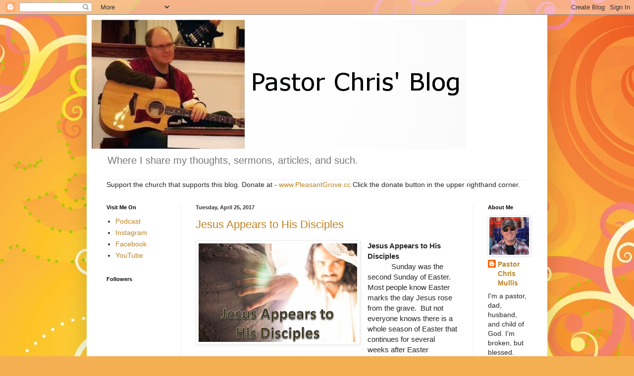

--- FILE ---
content_type: text/html; charset=UTF-8
request_url: https://www.pastorchrismullis.com/2017/04/
body_size: 41666
content:
<!DOCTYPE html>
<html class='v2' dir='ltr' lang='en' xmlns='http://www.w3.org/1999/xhtml' xmlns:b='http://www.google.com/2005/gml/b' xmlns:data='http://www.google.com/2005/gml/data' xmlns:expr='http://www.google.com/2005/gml/expr'>
<head>
<link href='https://www.blogger.com/static/v1/widgets/4128112664-css_bundle_v2.css' rel='stylesheet' type='text/css'/>
<script async='async' crossorigin='anonymous' src='https://pagead2.googlesyndication.com/pagead/js/adsbygoogle.js?client=ca-pub-1727061860265299'></script>
<script async='async' data-ad-client='ca-pub-1727061860265299' src='https://pagead2.googlesyndication.com/pagead/js/adsbygoogle.js'></script>
<meta content='width=1100' name='viewport'/>
<meta content='text/html; charset=UTF-8' http-equiv='Content-Type'/>
<meta content='blogger' name='generator'/>
<link href='https://www.pastorchrismullis.com/favicon.ico' rel='icon' type='image/x-icon'/>
<link href='https://www.pastorchrismullis.com/2017/04/' rel='canonical'/>
<link rel="alternate" type="application/atom+xml" title="Pastor Chris&#39; Blog - Atom" href="https://www.pastorchrismullis.com/feeds/posts/default" />
<link rel="alternate" type="application/rss+xml" title="Pastor Chris&#39; Blog - RSS" href="https://www.pastorchrismullis.com/feeds/posts/default?alt=rss" />
<link rel="service.post" type="application/atom+xml" title="Pastor Chris&#39; Blog - Atom" href="https://www.blogger.com/feeds/2867393713699236533/posts/default" />
<!--Can't find substitution for tag [blog.ieCssRetrofitLinks]-->
<meta content='A blog by a Christian pastor about living a spiritual life in a crazy world; thoughts, advice, articles, and sermons.' name='description'/>
<meta content='https://www.pastorchrismullis.com/2017/04/' property='og:url'/>
<meta content='Pastor Chris&#39; Blog' property='og:title'/>
<meta content='A blog by a Christian pastor about living a spiritual life in a crazy world; thoughts, advice, articles, and sermons.' property='og:description'/>
<title>Pastor Chris' Blog: April 2017</title>
<style id='page-skin-1' type='text/css'><!--
/*
-----------------------------------------------
Blogger Template Style
Name:     Simple
Designer: Blogger
URL:      www.blogger.com
----------------------------------------------- */
/* Variable definitions
====================
<Variable name="keycolor" description="Main Color" type="color" default="#66bbdd"/>
<Group description="Page Text" selector="body">
<Variable name="body.font" description="Font" type="font"
default="normal normal 12px Arial, Tahoma, Helvetica, FreeSans, sans-serif"/>
<Variable name="body.text.color" description="Text Color" type="color" default="#222222"/>
</Group>
<Group description="Backgrounds" selector=".body-fauxcolumns-outer">
<Variable name="body.background.color" description="Outer Background" type="color" default="#66bbdd"/>
<Variable name="content.background.color" description="Main Background" type="color" default="#ffffff"/>
<Variable name="header.background.color" description="Header Background" type="color" default="transparent"/>
</Group>
<Group description="Links" selector=".main-outer">
<Variable name="link.color" description="Link Color" type="color" default="#2288bb"/>
<Variable name="link.visited.color" description="Visited Color" type="color" default="#888888"/>
<Variable name="link.hover.color" description="Hover Color" type="color" default="#33aaff"/>
</Group>
<Group description="Blog Title" selector=".header h1">
<Variable name="header.font" description="Font" type="font"
default="normal normal 60px Arial, Tahoma, Helvetica, FreeSans, sans-serif"/>
<Variable name="header.text.color" description="Title Color" type="color" default="#3399bb" />
</Group>
<Group description="Blog Description" selector=".header .description">
<Variable name="description.text.color" description="Description Color" type="color"
default="#777777" />
</Group>
<Group description="Tabs Text" selector=".tabs-inner .widget li a">
<Variable name="tabs.font" description="Font" type="font"
default="normal normal 14px Arial, Tahoma, Helvetica, FreeSans, sans-serif"/>
<Variable name="tabs.text.color" description="Text Color" type="color" default="#999999"/>
<Variable name="tabs.selected.text.color" description="Selected Color" type="color" default="#000000"/>
</Group>
<Group description="Tabs Background" selector=".tabs-outer .PageList">
<Variable name="tabs.background.color" description="Background Color" type="color" default="#f5f5f5"/>
<Variable name="tabs.selected.background.color" description="Selected Color" type="color" default="#eeeeee"/>
</Group>
<Group description="Post Title" selector="h3.post-title, .comments h4">
<Variable name="post.title.font" description="Font" type="font"
default="normal normal 22px Arial, Tahoma, Helvetica, FreeSans, sans-serif"/>
</Group>
<Group description="Date Header" selector=".date-header">
<Variable name="date.header.color" description="Text Color" type="color"
default="#252525"/>
<Variable name="date.header.background.color" description="Background Color" type="color"
default="transparent"/>
<Variable name="date.header.font" description="Text Font" type="font"
default="normal bold 11px Arial, Tahoma, Helvetica, FreeSans, sans-serif"/>
<Variable name="date.header.padding" description="Date Header Padding" type="string" default="inherit"/>
<Variable name="date.header.letterspacing" description="Date Header Letter Spacing" type="string" default="inherit"/>
<Variable name="date.header.margin" description="Date Header Margin" type="string" default="inherit"/>
</Group>
<Group description="Post Footer" selector=".post-footer">
<Variable name="post.footer.text.color" description="Text Color" type="color" default="#666666"/>
<Variable name="post.footer.background.color" description="Background Color" type="color"
default="#f9f9f9"/>
<Variable name="post.footer.border.color" description="Shadow Color" type="color" default="#eeeeee"/>
</Group>
<Group description="Gadgets" selector="h2">
<Variable name="widget.title.font" description="Title Font" type="font"
default="normal bold 11px Arial, Tahoma, Helvetica, FreeSans, sans-serif"/>
<Variable name="widget.title.text.color" description="Title Color" type="color" default="#000000"/>
<Variable name="widget.alternate.text.color" description="Alternate Color" type="color" default="#999999"/>
</Group>
<Group description="Images" selector=".main-inner">
<Variable name="image.background.color" description="Background Color" type="color" default="#ffffff"/>
<Variable name="image.border.color" description="Border Color" type="color" default="#eeeeee"/>
<Variable name="image.text.color" description="Caption Text Color" type="color" default="#252525"/>
</Group>
<Group description="Accents" selector=".content-inner">
<Variable name="body.rule.color" description="Separator Line Color" type="color" default="#eeeeee"/>
<Variable name="tabs.border.color" description="Tabs Border Color" type="color" default="#eeeeee"/>
</Group>
<Variable name="body.background" description="Body Background" type="background"
color="#ddaa66" default="$(color) none repeat scroll top left"/>
<Variable name="body.background.override" description="Body Background Override" type="string" default=""/>
<Variable name="body.background.gradient.cap" description="Body Gradient Cap" type="url"
default="url(https://resources.blogblog.com/blogblog/data/1kt/simple/gradients_light.png)"/>
<Variable name="body.background.gradient.tile" description="Body Gradient Tile" type="url"
default="url(https://resources.blogblog.com/blogblog/data/1kt/simple/body_gradient_tile_light.png)"/>
<Variable name="content.background.color.selector" description="Content Background Color Selector" type="string" default=".content-inner"/>
<Variable name="content.padding" description="Content Padding" type="length" default="10px" min="0" max="100px"/>
<Variable name="content.padding.horizontal" description="Content Horizontal Padding" type="length" default="10px" min="0" max="100px"/>
<Variable name="content.shadow.spread" description="Content Shadow Spread" type="length" default="40px" min="0" max="100px"/>
<Variable name="content.shadow.spread.webkit" description="Content Shadow Spread (WebKit)" type="length" default="5px" min="0" max="100px"/>
<Variable name="content.shadow.spread.ie" description="Content Shadow Spread (IE)" type="length" default="10px" min="0" max="100px"/>
<Variable name="main.border.width" description="Main Border Width" type="length" default="0" min="0" max="10px"/>
<Variable name="header.background.gradient" description="Header Gradient" type="url" default="none"/>
<Variable name="header.shadow.offset.left" description="Header Shadow Offset Left" type="length" default="-1px" min="-50px" max="50px"/>
<Variable name="header.shadow.offset.top" description="Header Shadow Offset Top" type="length" default="-1px" min="-50px" max="50px"/>
<Variable name="header.shadow.spread" description="Header Shadow Spread" type="length" default="1px" min="0" max="100px"/>
<Variable name="header.padding" description="Header Padding" type="length" default="30px" min="0" max="100px"/>
<Variable name="header.border.size" description="Header Border Size" type="length" default="1px" min="0" max="10px"/>
<Variable name="header.bottom.border.size" description="Header Bottom Border Size" type="length" default="1px" min="0" max="10px"/>
<Variable name="header.border.horizontalsize" description="Header Horizontal Border Size" type="length" default="0" min="0" max="10px"/>
<Variable name="description.text.size" description="Description Text Size" type="string" default="140%"/>
<Variable name="tabs.margin.top" description="Tabs Margin Top" type="length" default="0" min="0" max="100px"/>
<Variable name="tabs.margin.side" description="Tabs Side Margin" type="length" default="30px" min="0" max="100px"/>
<Variable name="tabs.background.gradient" description="Tabs Background Gradient" type="url"
default="url(https://resources.blogblog.com/blogblog/data/1kt/simple/gradients_light.png)"/>
<Variable name="tabs.border.width" description="Tabs Border Width" type="length" default="1px" min="0" max="10px"/>
<Variable name="tabs.bevel.border.width" description="Tabs Bevel Border Width" type="length" default="1px" min="0" max="10px"/>
<Variable name="post.margin.bottom" description="Post Bottom Margin" type="length" default="25px" min="0" max="100px"/>
<Variable name="image.border.small.size" description="Image Border Small Size" type="length" default="2px" min="0" max="10px"/>
<Variable name="image.border.large.size" description="Image Border Large Size" type="length" default="5px" min="0" max="10px"/>
<Variable name="page.width.selector" description="Page Width Selector" type="string" default=".region-inner"/>
<Variable name="page.width" description="Page Width" type="string" default="auto"/>
<Variable name="main.section.margin" description="Main Section Margin" type="length" default="15px" min="0" max="100px"/>
<Variable name="main.padding" description="Main Padding" type="length" default="15px" min="0" max="100px"/>
<Variable name="main.padding.top" description="Main Padding Top" type="length" default="30px" min="0" max="100px"/>
<Variable name="main.padding.bottom" description="Main Padding Bottom" type="length" default="30px" min="0" max="100px"/>
<Variable name="paging.background"
color="#ffffff"
description="Background of blog paging area" type="background"
default="transparent none no-repeat scroll top center"/>
<Variable name="footer.bevel" description="Bevel border length of footer" type="length" default="0" min="0" max="10px"/>
<Variable name="mobile.background.overlay" description="Mobile Background Overlay" type="string"
default="transparent none repeat scroll top left"/>
<Variable name="mobile.background.size" description="Mobile Background Size" type="string" default="auto"/>
<Variable name="mobile.button.color" description="Mobile Button Color" type="color" default="#ffffff" />
<Variable name="startSide" description="Side where text starts in blog language" type="automatic" default="left"/>
<Variable name="endSide" description="Side where text ends in blog language" type="automatic" default="right"/>
*/
/* Content
----------------------------------------------- */
body {
font: normal normal 14px Arial, Tahoma, Helvetica, FreeSans, sans-serif;
color: #252525;
background: #f4af52 url(https://themes.googleusercontent.com/image?id=1jBzZZhWmESbxpWuz4_KYI1iPRIJPfZVbhagMxWcJWDsBoLRejCvAeTWImo0USEiGpD5G) repeat fixed top center /* Credit: molotovcoketail (http://www.istockphoto.com/portfolio/molotovcoketail?platform=blogger) */;
padding: 0 40px 40px 40px;
}
html body .region-inner {
min-width: 0;
max-width: 100%;
width: auto;
}
h2 {
font-size: 22px;
}
a:link {
text-decoration:none;
color: #bc8222;
}
a:visited {
text-decoration:none;
color: #888888;
}
a:hover {
text-decoration:underline;
color: #ffc333;
}
.body-fauxcolumn-outer .fauxcolumn-inner {
background: transparent none repeat scroll top left;
_background-image: none;
}
.body-fauxcolumn-outer .cap-top {
position: absolute;
z-index: 1;
height: 400px;
width: 100%;
}
.body-fauxcolumn-outer .cap-top .cap-left {
width: 100%;
background: transparent none repeat-x scroll top left;
_background-image: none;
}
.content-outer {
-moz-box-shadow: 0 0 40px rgba(0, 0, 0, .15);
-webkit-box-shadow: 0 0 5px rgba(0, 0, 0, .15);
-goog-ms-box-shadow: 0 0 10px #333333;
box-shadow: 0 0 40px rgba(0, 0, 0, .15);
margin-bottom: 1px;
}
.content-inner {
padding: 10px 10px;
}
.content-inner {
background-color: #ffffff;
}
/* Header
----------------------------------------------- */
.header-outer {
background: rgba(23,23,23,0) none repeat-x scroll 0 -400px;
_background-image: none;
}
.Header h1 {
font: normal normal 60px Arial, Tahoma, Helvetica, FreeSans, sans-serif;
color: #bb7d33;
text-shadow: -1px -1px 1px rgba(0, 0, 0, .2);
}
.Header h1 a {
color: #bb7d33;
}
.Header .description {
font-size: 140%;
color: #777777;
}
.header-inner .Header .titlewrapper {
padding: 22px 30px;
}
.header-inner .Header .descriptionwrapper {
padding: 0 30px;
}
/* Tabs
----------------------------------------------- */
.tabs-inner .section:first-child {
border-top: 1px solid #eeeeee;
}
.tabs-inner .section:first-child ul {
margin-top: -1px;
border-top: 1px solid #eeeeee;
border-left: 0 solid #eeeeee;
border-right: 0 solid #eeeeee;
}
.tabs-inner .widget ul {
background: #f5f5f5 url(https://resources.blogblog.com/blogblog/data/1kt/simple/gradients_light.png) repeat-x scroll 0 -800px;
_background-image: none;
border-bottom: 1px solid #eeeeee;
margin-top: 0;
margin-left: -30px;
margin-right: -30px;
}
.tabs-inner .widget li a {
display: inline-block;
padding: .6em 1em;
font: normal normal 14px Arial, Tahoma, Helvetica, FreeSans, sans-serif;
color: #999999;
border-left: 1px solid #ffffff;
border-right: 1px solid #eeeeee;
}
.tabs-inner .widget li:first-child a {
border-left: none;
}
.tabs-inner .widget li.selected a, .tabs-inner .widget li a:hover {
color: #000000;
background-color: #eeeeee;
text-decoration: none;
}
/* Columns
----------------------------------------------- */
.main-outer {
border-top: 0 solid #eeeeee;
}
.fauxcolumn-left-outer .fauxcolumn-inner {
border-right: 1px solid #eeeeee;
}
.fauxcolumn-right-outer .fauxcolumn-inner {
border-left: 1px solid #eeeeee;
}
/* Headings
----------------------------------------------- */
div.widget > h2,
div.widget h2.title {
margin: 0 0 1em 0;
font: normal bold 11px Arial, Tahoma, Helvetica, FreeSans, sans-serif;
color: #000000;
}
/* Widgets
----------------------------------------------- */
.widget .zippy {
color: #999999;
text-shadow: 2px 2px 1px rgba(0, 0, 0, .1);
}
.widget .popular-posts ul {
list-style: none;
}
/* Posts
----------------------------------------------- */
h2.date-header {
font: normal bold 11px Arial, Tahoma, Helvetica, FreeSans, sans-serif;
}
.date-header span {
background-color: rgba(23,23,23,0);
color: #343434;
padding: inherit;
letter-spacing: inherit;
margin: inherit;
}
.main-inner {
padding-top: 30px;
padding-bottom: 30px;
}
.main-inner .column-center-inner {
padding: 0 15px;
}
.main-inner .column-center-inner .section {
margin: 0 15px;
}
.post {
margin: 0 0 25px 0;
}
h3.post-title, .comments h4 {
font: normal normal 22px Arial, Tahoma, Helvetica, FreeSans, sans-serif;
margin: .75em 0 0;
}
.post-body {
font-size: 110%;
line-height: 1.4;
position: relative;
}
.post-body img, .post-body .tr-caption-container, .Profile img, .Image img,
.BlogList .item-thumbnail img {
padding: 2px;
background: #ffffff;
border: 1px solid #eeeeee;
-moz-box-shadow: 1px 1px 5px rgba(0, 0, 0, .1);
-webkit-box-shadow: 1px 1px 5px rgba(0, 0, 0, .1);
box-shadow: 1px 1px 5px rgba(0, 0, 0, .1);
}
.post-body img, .post-body .tr-caption-container {
padding: 5px;
}
.post-body .tr-caption-container {
color: #343434;
}
.post-body .tr-caption-container img {
padding: 0;
background: transparent;
border: none;
-moz-box-shadow: 0 0 0 rgba(0, 0, 0, .1);
-webkit-box-shadow: 0 0 0 rgba(0, 0, 0, .1);
box-shadow: 0 0 0 rgba(0, 0, 0, .1);
}
.post-header {
margin: 0 0 1.5em;
line-height: 1.6;
font-size: 90%;
}
.post-footer {
margin: 20px -2px 0;
padding: 5px 10px;
color: #666666;
background-color: #f9f9f9;
border-bottom: 1px solid #eeeeee;
line-height: 1.6;
font-size: 90%;
}
#comments .comment-author {
padding-top: 1.5em;
border-top: 1px solid #eeeeee;
background-position: 0 1.5em;
}
#comments .comment-author:first-child {
padding-top: 0;
border-top: none;
}
.avatar-image-container {
margin: .2em 0 0;
}
#comments .avatar-image-container img {
border: 1px solid #eeeeee;
}
/* Comments
----------------------------------------------- */
.comments .comments-content .icon.blog-author {
background-repeat: no-repeat;
background-image: url([data-uri]);
}
.comments .comments-content .loadmore a {
border-top: 1px solid #999999;
border-bottom: 1px solid #999999;
}
.comments .comment-thread.inline-thread {
background-color: #f9f9f9;
}
.comments .continue {
border-top: 2px solid #999999;
}
/* Accents
---------------------------------------------- */
.section-columns td.columns-cell {
border-left: 1px solid #eeeeee;
}
.blog-pager {
background: transparent none no-repeat scroll top center;
}
.blog-pager-older-link, .home-link,
.blog-pager-newer-link {
background-color: #ffffff;
padding: 5px;
}
.footer-outer {
border-top: 0 dashed #bbbbbb;
}
/* Mobile
----------------------------------------------- */
body.mobile  {
background-size: auto;
}
.mobile .body-fauxcolumn-outer {
background: transparent none repeat scroll top left;
}
.mobile .body-fauxcolumn-outer .cap-top {
background-size: 100% auto;
}
.mobile .content-outer {
-webkit-box-shadow: 0 0 3px rgba(0, 0, 0, .15);
box-shadow: 0 0 3px rgba(0, 0, 0, .15);
}
.mobile .tabs-inner .widget ul {
margin-left: 0;
margin-right: 0;
}
.mobile .post {
margin: 0;
}
.mobile .main-inner .column-center-inner .section {
margin: 0;
}
.mobile .date-header span {
padding: 0.1em 10px;
margin: 0 -10px;
}
.mobile h3.post-title {
margin: 0;
}
.mobile .blog-pager {
background: transparent none no-repeat scroll top center;
}
.mobile .footer-outer {
border-top: none;
}
.mobile .main-inner, .mobile .footer-inner {
background-color: #ffffff;
}
.mobile-index-contents {
color: #252525;
}
.mobile-link-button {
background-color: #bc8222;
}
.mobile-link-button a:link, .mobile-link-button a:visited {
color: #ffffff;
}
.mobile .tabs-inner .section:first-child {
border-top: none;
}
.mobile .tabs-inner .PageList .widget-content {
background-color: #eeeeee;
color: #000000;
border-top: 1px solid #eeeeee;
border-bottom: 1px solid #eeeeee;
}
.mobile .tabs-inner .PageList .widget-content .pagelist-arrow {
border-left: 1px solid #eeeeee;
}

--></style>
<style id='template-skin-1' type='text/css'><!--
body {
min-width: 930px;
}
.content-outer, .content-fauxcolumn-outer, .region-inner {
min-width: 930px;
max-width: 930px;
_width: 930px;
}
.main-inner .columns {
padding-left: 180px;
padding-right: 140px;
}
.main-inner .fauxcolumn-center-outer {
left: 180px;
right: 140px;
/* IE6 does not respect left and right together */
_width: expression(this.parentNode.offsetWidth -
parseInt("180px") -
parseInt("140px") + 'px');
}
.main-inner .fauxcolumn-left-outer {
width: 180px;
}
.main-inner .fauxcolumn-right-outer {
width: 140px;
}
.main-inner .column-left-outer {
width: 180px;
right: 100%;
margin-left: -180px;
}
.main-inner .column-right-outer {
width: 140px;
margin-right: -140px;
}
#layout {
min-width: 0;
}
#layout .content-outer {
min-width: 0;
width: 800px;
}
#layout .region-inner {
min-width: 0;
width: auto;
}
body#layout div.add_widget {
padding: 8px;
}
body#layout div.add_widget a {
margin-left: 32px;
}
--></style>
<style>
    body {background-image:url(https\:\/\/themes.googleusercontent.com\/image?id=1jBzZZhWmESbxpWuz4_KYI1iPRIJPfZVbhagMxWcJWDsBoLRejCvAeTWImo0USEiGpD5G);}
    
@media (max-width: 200px) { body {background-image:url(https\:\/\/themes.googleusercontent.com\/image?id=1jBzZZhWmESbxpWuz4_KYI1iPRIJPfZVbhagMxWcJWDsBoLRejCvAeTWImo0USEiGpD5G&options=w200);}}
@media (max-width: 400px) and (min-width: 201px) { body {background-image:url(https\:\/\/themes.googleusercontent.com\/image?id=1jBzZZhWmESbxpWuz4_KYI1iPRIJPfZVbhagMxWcJWDsBoLRejCvAeTWImo0USEiGpD5G&options=w400);}}
@media (max-width: 800px) and (min-width: 401px) { body {background-image:url(https\:\/\/themes.googleusercontent.com\/image?id=1jBzZZhWmESbxpWuz4_KYI1iPRIJPfZVbhagMxWcJWDsBoLRejCvAeTWImo0USEiGpD5G&options=w800);}}
@media (max-width: 1200px) and (min-width: 801px) { body {background-image:url(https\:\/\/themes.googleusercontent.com\/image?id=1jBzZZhWmESbxpWuz4_KYI1iPRIJPfZVbhagMxWcJWDsBoLRejCvAeTWImo0USEiGpD5G&options=w1200);}}
/* Last tag covers anything over one higher than the previous max-size cap. */
@media (min-width: 1201px) { body {background-image:url(https\:\/\/themes.googleusercontent.com\/image?id=1jBzZZhWmESbxpWuz4_KYI1iPRIJPfZVbhagMxWcJWDsBoLRejCvAeTWImo0USEiGpD5G&options=w1600);}}
  </style>
<link href='https://www.blogger.com/dyn-css/authorization.css?targetBlogID=2867393713699236533&amp;zx=adc0301b-b04e-40e5-824a-968490468d8c' media='none' onload='if(media!=&#39;all&#39;)media=&#39;all&#39;' rel='stylesheet'/><noscript><link href='https://www.blogger.com/dyn-css/authorization.css?targetBlogID=2867393713699236533&amp;zx=adc0301b-b04e-40e5-824a-968490468d8c' rel='stylesheet'/></noscript>
<meta name='google-adsense-platform-account' content='ca-host-pub-1556223355139109'/>
<meta name='google-adsense-platform-domain' content='blogspot.com'/>

<!-- data-ad-client=ca-pub-1727061860265299 -->

</head>
<body class='loading'>
<div class='navbar section' id='navbar' name='Navbar'><div class='widget Navbar' data-version='1' id='Navbar1'><script type="text/javascript">
    function setAttributeOnload(object, attribute, val) {
      if(window.addEventListener) {
        window.addEventListener('load',
          function(){ object[attribute] = val; }, false);
      } else {
        window.attachEvent('onload', function(){ object[attribute] = val; });
      }
    }
  </script>
<div id="navbar-iframe-container"></div>
<script type="text/javascript" src="https://apis.google.com/js/platform.js"></script>
<script type="text/javascript">
      gapi.load("gapi.iframes:gapi.iframes.style.bubble", function() {
        if (gapi.iframes && gapi.iframes.getContext) {
          gapi.iframes.getContext().openChild({
              url: 'https://www.blogger.com/navbar/2867393713699236533?origin\x3dhttps://www.pastorchrismullis.com',
              where: document.getElementById("navbar-iframe-container"),
              id: "navbar-iframe"
          });
        }
      });
    </script><script type="text/javascript">
(function() {
var script = document.createElement('script');
script.type = 'text/javascript';
script.src = '//pagead2.googlesyndication.com/pagead/js/google_top_exp.js';
var head = document.getElementsByTagName('head')[0];
if (head) {
head.appendChild(script);
}})();
</script>
</div></div>
<div class='body-fauxcolumns'>
<div class='fauxcolumn-outer body-fauxcolumn-outer'>
<div class='cap-top'>
<div class='cap-left'></div>
<div class='cap-right'></div>
</div>
<div class='fauxborder-left'>
<div class='fauxborder-right'></div>
<div class='fauxcolumn-inner'>
</div>
</div>
<div class='cap-bottom'>
<div class='cap-left'></div>
<div class='cap-right'></div>
</div>
</div>
</div>
<div class='content'>
<div class='content-fauxcolumns'>
<div class='fauxcolumn-outer content-fauxcolumn-outer'>
<div class='cap-top'>
<div class='cap-left'></div>
<div class='cap-right'></div>
</div>
<div class='fauxborder-left'>
<div class='fauxborder-right'></div>
<div class='fauxcolumn-inner'>
</div>
</div>
<div class='cap-bottom'>
<div class='cap-left'></div>
<div class='cap-right'></div>
</div>
</div>
</div>
<div class='content-outer'>
<div class='content-cap-top cap-top'>
<div class='cap-left'></div>
<div class='cap-right'></div>
</div>
<div class='fauxborder-left content-fauxborder-left'>
<div class='fauxborder-right content-fauxborder-right'></div>
<div class='content-inner'>
<header>
<div class='header-outer'>
<div class='header-cap-top cap-top'>
<div class='cap-left'></div>
<div class='cap-right'></div>
</div>
<div class='fauxborder-left header-fauxborder-left'>
<div class='fauxborder-right header-fauxborder-right'></div>
<div class='region-inner header-inner'>
<div class='header section' id='header' name='Header'><div class='widget Header' data-version='1' id='Header1'>
<div id='header-inner'>
<a href='https://www.pastorchrismullis.com/' style='display: block'>
<img alt='Pastor Chris&#39; Blog' height='261px; ' id='Header1_headerimg' src='https://blogger.googleusercontent.com/img/b/R29vZ2xl/AVvXsEikLENtPJS0FXgGwchyf_ijESQ3zbEaWFAKJTzv_CKhQcCxjimkEpyoHw7o-T3RYWzajjW8qKxgOyYxMS-w6Ua5tfPHBF-sUCZ3Bnx7ATMbkvy5sGcpzduZNyQPb2gVn5J3Ji5mheqQShc/s1600/Chris+Profile4.jpg' style='display: block' width='756px; '/>
</a>
<div class='descriptionwrapper'>
<p class='description'><span>Where I share my thoughts, sermons, articles, and such.</span></p>
</div>
</div>
</div></div>
</div>
</div>
<div class='header-cap-bottom cap-bottom'>
<div class='cap-left'></div>
<div class='cap-right'></div>
</div>
</div>
</header>
<div class='tabs-outer'>
<div class='tabs-cap-top cap-top'>
<div class='cap-left'></div>
<div class='cap-right'></div>
</div>
<div class='fauxborder-left tabs-fauxborder-left'>
<div class='fauxborder-right tabs-fauxborder-right'></div>
<div class='region-inner tabs-inner'>
<div class='tabs section' id='crosscol' name='Cross-Column'><div class='widget HTML' data-version='1' id='HTML1'>
<h2 class='title'>Donate to Support</h2>
<div class='widget-content'>
Support the church that supports this blog.
Donate at - <a href="http://www.PleasantGrove.cc">www.PleasantGrove.cc</a>
Click the donate button in the upper righthand corner.
</div>
<div class='clear'></div>
</div></div>
<div class='tabs no-items section' id='crosscol-overflow' name='Cross-Column 2'></div>
</div>
</div>
<div class='tabs-cap-bottom cap-bottom'>
<div class='cap-left'></div>
<div class='cap-right'></div>
</div>
</div>
<div class='main-outer'>
<div class='main-cap-top cap-top'>
<div class='cap-left'></div>
<div class='cap-right'></div>
</div>
<div class='fauxborder-left main-fauxborder-left'>
<div class='fauxborder-right main-fauxborder-right'></div>
<div class='region-inner main-inner'>
<div class='columns fauxcolumns'>
<div class='fauxcolumn-outer fauxcolumn-center-outer'>
<div class='cap-top'>
<div class='cap-left'></div>
<div class='cap-right'></div>
</div>
<div class='fauxborder-left'>
<div class='fauxborder-right'></div>
<div class='fauxcolumn-inner'>
</div>
</div>
<div class='cap-bottom'>
<div class='cap-left'></div>
<div class='cap-right'></div>
</div>
</div>
<div class='fauxcolumn-outer fauxcolumn-left-outer'>
<div class='cap-top'>
<div class='cap-left'></div>
<div class='cap-right'></div>
</div>
<div class='fauxborder-left'>
<div class='fauxborder-right'></div>
<div class='fauxcolumn-inner'>
</div>
</div>
<div class='cap-bottom'>
<div class='cap-left'></div>
<div class='cap-right'></div>
</div>
</div>
<div class='fauxcolumn-outer fauxcolumn-right-outer'>
<div class='cap-top'>
<div class='cap-left'></div>
<div class='cap-right'></div>
</div>
<div class='fauxborder-left'>
<div class='fauxborder-right'></div>
<div class='fauxcolumn-inner'>
</div>
</div>
<div class='cap-bottom'>
<div class='cap-left'></div>
<div class='cap-right'></div>
</div>
</div>
<!-- corrects IE6 width calculation -->
<div class='columns-inner'>
<div class='column-center-outer'>
<div class='column-center-inner'>
<div class='main section' id='main' name='Main'><div class='widget Blog' data-version='1' id='Blog1'>
<div class='blog-posts hfeed'>

          <div class="date-outer">
        
<h2 class='date-header'><span>Tuesday, April 25, 2017</span></h2>

          <div class="date-posts">
        
<div class='post-outer'>
<div class='post hentry uncustomized-post-template' itemprop='blogPost' itemscope='itemscope' itemtype='http://schema.org/BlogPosting'>
<meta content='https://blogger.googleusercontent.com/img/b/R29vZ2xl/AVvXsEg307iEl4siD2_vuseWf2jtKhspwTwULngSmXSD0YhbDJk-u0ykjr0V1t0evBGhATIabJYJQv6r7kMkLnwJ4ddcaUbE8bIGGtaLM_eCIQv3Rpx0f8LMxJyj0WBVlJeVqlNRIEB3r8SGeoA/s320/Title.JPG' itemprop='image_url'/>
<meta content='2867393713699236533' itemprop='blogId'/>
<meta content='1098523748119815184' itemprop='postId'/>
<a name='1098523748119815184'></a>
<h3 class='post-title entry-title' itemprop='name'>
<a href='https://www.pastorchrismullis.com/2017/04/jesus-appears-to-his-disciples.html'>Jesus Appears to His Disciples</a>
</h3>
<div class='post-header'>
<div class='post-header-line-1'></div>
</div>
<div class='post-body entry-content' id='post-body-1098523748119815184' itemprop='articleBody'>
<div class="separator" style="clear: both; text-align: center;">
<a href="https://blogger.googleusercontent.com/img/b/R29vZ2xl/AVvXsEg307iEl4siD2_vuseWf2jtKhspwTwULngSmXSD0YhbDJk-u0ykjr0V1t0evBGhATIabJYJQv6r7kMkLnwJ4ddcaUbE8bIGGtaLM_eCIQv3Rpx0f8LMxJyj0WBVlJeVqlNRIEB3r8SGeoA/s1600/Title.JPG" imageanchor="1" style="clear: left; float: left; margin-bottom: 1em; margin-right: 1em;"><img border="0" height="199" src="https://blogger.googleusercontent.com/img/b/R29vZ2xl/AVvXsEg307iEl4siD2_vuseWf2jtKhspwTwULngSmXSD0YhbDJk-u0ykjr0V1t0evBGhATIabJYJQv6r7kMkLnwJ4ddcaUbE8bIGGtaLM_eCIQv3Rpx0f8LMxJyj0WBVlJeVqlNRIEB3r8SGeoA/s320/Title.JPG" width="320" /></a></div>
<strong>Jesus Appears to His Disciples</strong><br />
<strong>&nbsp;&nbsp;&nbsp;&nbsp;&nbsp;&nbsp;&nbsp;&nbsp;&nbsp;&nbsp;&nbsp; </strong>Sunday was&nbsp;the second Sunday of Easter.&nbsp; Most people know Easter marks the day Jesus rose from the grave.&nbsp; But not everyone knows there is a whole season of Easter that continues for several weeks after Easter Sunday.&nbsp; Jesus appeared to his disciples on Easter, but he also appeared many times in bodily form over the next few weeks.&nbsp; So for the next few weeks, we will study some of those stories.&nbsp; And the main idea I want us to consider is&nbsp;do<span style="white-space: pre-wrap;"><span style="color: black; mso-ascii-font-family: &quot;Times New Roman&quot;; mso-ascii-theme-font: minor-latin; mso-bidi-font-family: &quot;Times New Roman&quot;; mso-bidi-font-size: 11.0pt; mso-bidi-theme-font: minor-latin; mso-hansi-font-family: &quot;Times New Roman&quot;; mso-hansi-theme-font: minor-latin;">es Christ still appear to people today?<span style="mso-spacerun: yes;">&nbsp; </span>Have you ever seen Jesus?<span style="mso-spacerun: yes;">&nbsp; </span>Have you ever <span style="mso-spacerun: yes;">&nbsp;</span>touched his scars and how?</span></span><span style="white-space: pre-wrap;"><span style="color: black; font-size: 11pt;"><o:p><span style="font-size: small;">&nbsp;</span></o:p></span></span><br />
<span style="white-space: pre-wrap;"><span style="color: black; font-size: 11pt;"><o:p><span style="font-size: small;">&nbsp;&nbsp;&nbsp;&nbsp;&nbsp;&nbsp;&nbsp;&nbsp;&nbsp;&nbsp;&nbsp; I want to read a story from John 20:19-29, which details two separate times Jesus appeared to his disciples.&nbsp; I will make some comments as we read through the passage.</span></o:p></span></span><br />
<br />
<div style="margin: 0in 0in 0pt;">
<b style="mso-bidi-font-weight: normal;"><span style="background: yellow; color: black; font-size: 11pt;"><span style="background-color: white;">John 20:19-20</span></span></b></div>
<div class="MsoNormal" style="margin: 0in 0in 0pt;">
<em><sup><span style="mso-ascii-font-family: &quot;Times New Roman&quot;; mso-fareast-font-family: &quot;Times New Roman&quot;; mso-hansi-font-family: &quot;Times New Roman&quot;;">19&nbsp;</span></sup><span style="mso-ascii-font-family: &quot;Times New Roman&quot;; mso-fareast-font-family: &quot;Times New Roman&quot;; mso-hansi-font-family: &quot;Times New Roman&quot;;">That Sunday evening the disciples were
meeting behind locked doors because they were afraid of the Jewish leaders.
Suddenly, Jesus was standing there among them! &#8220;Peace be with you,&#8221; he said. <sup>20&nbsp;</sup>As
he spoke, he showed them the wounds in his hands and his side. They were filled
with joy when they saw the Lord!</span></em></div>
<div class="MsoNormal" style="margin: 0in 0in 0pt;">
<span style="mso-ascii-font-family: &quot;Times New Roman&quot;; mso-fareast-font-family: &quot;Times New Roman&quot;; mso-hansi-font-family: &quot;Times New Roman&quot;;"></span>&nbsp;</div>
<div class="MsoNormal" style="margin: 0in 0in 0pt;">
<span style="mso-ascii-font-family: &quot;Times New Roman&quot;; mso-fareast-font-family: &quot;Times New Roman&quot;; mso-hansi-font-family: &quot;Times New Roman&quot;;"></span><span style="mso-ascii-font-family: &quot;Times New Roman&quot;; mso-fareast-font-family: &quot;Times New Roman&quot;; mso-hansi-font-family: &quot;Times New Roman&quot;;">&nbsp;&nbsp;&nbsp;&nbsp;&nbsp;&nbsp;&nbsp;&nbsp;&nbsp;&nbsp;&nbsp; First of all, I want you to notice Jesus came in peace.&nbsp; Maybe you would be afraid to see Jesus.&nbsp; I mean, if he really were alive and going to pay us a visit, we might be ashamed because of something we weren't doing right in life.&nbsp; Or maybe we would be afraid he would be angry with us or would want to punish us.&nbsp; </span><span style="mso-ascii-font-family: &quot;Times New Roman&quot;; mso-fareast-font-family: &quot;Times New Roman&quot;; mso-hansi-font-family: &quot;Times New Roman&quot;;">The disciples were afraid.&nbsp; They locked the doors to the upper room because they were afraid of the Jewish leaders.&nbsp; But they might also have wondered if Jesus would be angry with them for the ways they had failed him.&nbsp; Would he come to scold them or punish them?&nbsp; </span></div>
<div class="MsoNormal" style="margin: 0in 0in 0pt;">
<span style="mso-ascii-font-family: &quot;Times New Roman&quot;; mso-fareast-font-family: &quot;Times New Roman&quot;; mso-hansi-font-family: &quot;Times New Roman&quot;;">&nbsp;&nbsp;&nbsp;&nbsp;&nbsp;&nbsp;&nbsp;&nbsp;&nbsp;&nbsp;&nbsp; But&nbsp;Jesus reassures the disciples saying , "I come in peace."&nbsp;&nbsp;And Jesus' visit was a good thing.&nbsp;It filled the disciples with </span><span style="mso-ascii-font-family: &quot;Times New Roman&quot;; mso-fareast-font-family: &quot;Times New Roman&quot;; mso-hansi-font-family: &quot;Times New Roman&quot;;">joy when they saw the risen Lord.&nbsp; He was glad to see them and they were glad he came.&nbsp; W</span><span style="mso-ascii-font-family: &quot;Times New Roman&quot;; mso-fareast-font-family: &quot;Times New Roman&quot;; mso-hansi-font-family: &quot;Times New Roman&quot;;">e don't have to be afraid to see Jesus either.&nbsp; If he were to come pay a visit, he would come in peace.&nbsp; He loves you and wants to reassure you.&nbsp; It would be a good thing and would fill you with joy.&nbsp; So don't be afraid to look for the risen Lord.</span></div>
<div class="MsoNormal" style="margin: 0in 0in 0pt;">
<span style="mso-ascii-font-family: &quot;Times New Roman&quot;; mso-fareast-font-family: &quot;Times New Roman&quot;; mso-hansi-font-family: &quot;Times New Roman&quot;;"></span>&nbsp;</div>
<div class="MsoNormal" style="margin: 0in 0in 0pt;">
<span style="mso-ascii-font-family: &quot;Times New Roman&quot;; mso-fareast-font-family: &quot;Times New Roman&quot;; mso-hansi-font-family: &quot;Times New Roman&quot;;"><span style="background: yellow; color: black; font-size: 11pt;"><strong><span style="background-color: white;">John 20:21-23</span></strong></span></span></div>
<div class="MsoNormal" style="margin: 0in 0in 0pt;">
<em><sup><span style="mso-ascii-font-family: &quot;Times New Roman&quot;; mso-fareast-font-family: &quot;Times New Roman&quot;; mso-hansi-font-family: &quot;Times New Roman&quot;;">21&nbsp;</span></sup><span style="mso-ascii-font-family: &quot;Times New Roman&quot;; mso-fareast-font-family: &quot;Times New Roman&quot;; mso-hansi-font-family: &quot;Times New Roman&quot;;">Again he said, &#8220;Peace be with you. As
the Father has sent me, so I am sending you.&#8221; <sup>22&nbsp;</sup>Then he
breathed on them and said, &#8220;Receive the Holy Spirit. <sup>23&nbsp;</sup>If you
forgive anyone&#8217;s sins, they are forgiven. If you do not forgive them, they are
not forgiven.&#8221;</span></em></div>
<div class="MsoNormal" style="margin: 0in 0in 0pt;">
<span style="mso-ascii-font-family: &quot;Times New Roman&quot;; mso-fareast-font-family: &quot;Times New Roman&quot;; mso-hansi-font-family: &quot;Times New Roman&quot;;"><em></em></span>&nbsp;</div>
<div class="MsoNormal" style="margin: 0in 0in 0pt;">
<span style="mso-ascii-font-family: &quot;Times New Roman&quot;; mso-fareast-font-family: &quot;Times New Roman&quot;; mso-hansi-font-family: &quot;Times New Roman&quot;;"><em>&nbsp;</em>&nbsp;&nbsp;&nbsp;&nbsp;&nbsp;&nbsp;&nbsp;&nbsp;&nbsp;&nbsp; In Luke and Acts, the Holy Spirit does not come until the Day of Pentecost.&nbsp; The Gospel of John seem to indicate the Holy Spirit was given in when Jesus met with the Disciples and Thomas (although some have said it this was just a symbolic act from Jesus to show the Holy Spirit would be given).&nbsp; Whether the Holy Spirit came at this time or at another time or at multiple times, the main point of this passage is the Holy Spirit will always be with us.&nbsp; That will be an important idea we will address again in a moment.&nbsp; But first, let's go on with the passage.</span></div>
<div class="MsoNormal" style="margin: 0in 0in 0pt;">
<span style="mso-ascii-font-family: &quot;Times New Roman&quot;; mso-fareast-font-family: &quot;Times New Roman&quot;; mso-hansi-font-family: &quot;Times New Roman&quot;;"><em></em></span>&nbsp;</div>
<div class="MsoNormal" style="margin: 0in 0in 0pt;">
<span style="mso-ascii-font-family: &quot;Times New Roman&quot;; mso-fareast-font-family: &quot;Times New Roman&quot;; mso-hansi-font-family: &quot;Times New Roman&quot;;"><span style="background: yellow; color: black; font-size: 11pt;"><strong><span style="background-color: white;">John 20:24-25</span></strong></span></span></div>
<div class="MsoNormal" style="margin: 0in 0in 0pt; mso-margin-bottom-alt: auto; mso-outline-level: 3;">
<em><sup><span style="mso-ascii-font-family: &quot;Times New Roman&quot;; mso-fareast-font-family: &quot;Times New Roman&quot;; mso-hansi-font-family: &quot;Times New Roman&quot;;">24&nbsp;</span></sup><span style="mso-ascii-font-family: &quot;Times New Roman&quot;; mso-fareast-font-family: &quot;Times New Roman&quot;; mso-hansi-font-family: &quot;Times New Roman&quot;;">One of the twelve disciples, Thomas
(nicknamed the Twin), was not with the others when Jesus came. <sup>25&nbsp;</sup>They
told him, &#8220;We have seen the Lord!&#8221;<o:p></o:p></span></em></div>
<em></em><br />
<div class="MsoNormal" style="margin: 0in 0in 0pt;">
<span style="mso-ascii-font-family: &quot;Times New Roman&quot;; mso-fareast-font-family: &quot;Times New Roman&quot;; mso-hansi-font-family: &quot;Times New Roman&quot;;"><em>But
he replied, &#8220;I won&#8217;t believe it unless I see the nail wounds in his hands, put
my fingers into them, and place my hand into the wound in his side.&#8221;<o:p></o:p></em></span></div>
<br />
<em>&nbsp;&nbsp;&nbsp;&nbsp;&nbsp;&nbsp;&nbsp;</em>&nbsp;&nbsp;&nbsp;&nbsp; This was the first appearance of Jesus.&nbsp; It happened on the first Easter Sunday, the day Jesus rose from the grave.&nbsp; But the disciple Thomas was not with them.&nbsp; We don't know where he was, but he wasn't there. (Maybe he was off having the oil changed in his camel.&nbsp; We don't know...)<span style="mso-ascii-font-family: &quot;Times New Roman&quot;; mso-fareast-font-family: &quot;Times New Roman&quot;; mso-hansi-font-family: &quot;Times New Roman&quot;;"><o:p>&nbsp;</o:p></span><br />
<br />
<span style="mso-ascii-font-family: &quot;Times New Roman&quot;; mso-fareast-font-family: &quot;Times New Roman&quot;; mso-hansi-font-family: &quot;Times New Roman&quot;;"><span style="background: yellow; color: black; font-size: 11pt;"><strong><span style="background-color: white;">John 20:26</span></strong></span></span><br />
<div class="MsoNormal" style="margin: 0in 0in 0pt;">
<sup><span style="mso-ascii-font-family: &quot;Times New Roman&quot;; mso-fareast-font-family: &quot;Times New Roman&quot;; mso-hansi-font-family: &quot;Times New Roman&quot;;"><em>26&nbsp;</em></span></sup><span style="mso-ascii-font-family: &quot;Times New Roman&quot;; mso-fareast-font-family: &quot;Times New Roman&quot;; mso-hansi-font-family: &quot;Times New Roman&quot;;"><em>Eight days later the disciples were
together again, and this time Thomas was with them.</em> <o:p></o:p></span></div>
<br />
&nbsp;&nbsp;&nbsp;&nbsp;&nbsp;&nbsp;&nbsp;&nbsp;&nbsp;&nbsp;&nbsp; Here we have a second appearance of the risen Christ.&nbsp; This one was one week later.&nbsp; Again, it was on a Sunday.&nbsp; So, notice, that both of these appearances happened on a Sunday.&nbsp; Sunday is a special day.&nbsp; It is known as "the Lord's Day."&nbsp; Technically, Saturday is the Sabbath (the seventh day) because that is the day God rested after 6 days of creation work.&nbsp; But here we see that right after Jesus rose, the Disciples are meeting together on Sundays.&nbsp; And it became the custom for Christians to meet for worship on Sundays, which they called "The Lord's Day" because he rose on a Sunday.&nbsp; Sunday is a special day.&nbsp; Every Sunday is a little Easter.&nbsp; And it would seem Sundays are a day when we can encounter the risen Christ in a special way when we gather in the church with other believers.&nbsp; If you want to see the risen Christ, I recommend you start by going to church on Sunday.<br />
<div class="MsoListParagraph" style="margin: 0in 0in 0pt 0.5in; mso-list: l0 level1 lfo2; text-indent: -0.25in;">
<!--[if !supportLists]--><span style="mso-ascii-font-family: &quot;Times New Roman&quot;; mso-fareast-font-family: &quot;Times New Roman&quot;; mso-hansi-font-family: &quot;Times New Roman&quot;;"><o:p>&nbsp;</o:p></span></div>
<span style="mso-ascii-font-family: &quot;Times New Roman&quot;; mso-fareast-font-family: &quot;Times New Roman&quot;; mso-hansi-font-family: &quot;Times New Roman&quot;;"><span style="background: yellow; color: black; font-size: 11pt;"><strong><span style="background-color: white;">John 20:26-27</span></strong></span></span><br />
<div class="MsoNormal" style="margin: 0in 0in 0pt;">
<span style="mso-ascii-font-family: &quot;Times New Roman&quot;; mso-fareast-font-family: &quot;Times New Roman&quot;; mso-hansi-font-family: &quot;Times New Roman&quot;;"><em>The
doors were locked; but suddenly, as before, Jesus was standing among them. &#8220;Peace
be with you,&#8221; he said. <sup>27&nbsp;</sup>Then he said to Thomas, &#8220;Put your
finger here, and look at my hands. Put your hand into the wound in my side.
Don&#8217;t be faithless any longer. Believe!&#8221;</em></span></div>
<div class="MsoNormal" style="margin: 0in 0in 0pt;">
<span style="mso-ascii-font-family: &quot;Times New Roman&quot;; mso-fareast-font-family: &quot;Times New Roman&quot;; mso-hansi-font-family: &quot;Times New Roman&quot;;"></span>&nbsp;</div>
<div class="MsoNormal" style="margin: 0in 0in 0pt;">
<span style="mso-ascii-font-family: &quot;Times New Roman&quot;; mso-fareast-font-family: &quot;Times New Roman&quot;; mso-hansi-font-family: &quot;Times New Roman&quot;;">&nbsp;&nbsp;&nbsp;&nbsp;&nbsp;&nbsp;&nbsp;&nbsp;&nbsp;&nbsp;&nbsp; Again, we see that Jesus comes in peace.&nbsp; He is not angry or upset with Thomas or the other disciples.&nbsp; Some have looked down on Thomas for needing proof.&nbsp; The other disciples told him Jesus was alive and they had seen him, but Thomas said he wouldn't believe unless he saw it with his own eyes.&nbsp; But there's no need to look down on Thomas.&nbsp; He wasn't asking for anything the other Disciples hadn't already received.&nbsp; And Jesus is not upset with him.&nbsp; He wanted Thomas to believe, so he gave Thomas what he needed.&nbsp; He wanted Thomas' faith to be secure.&nbsp; And Thomas was convinced.&nbsp; He said, </span></div>
<div class="MsoNormal" style="margin: 0in 0in 0pt;">
<span style="mso-ascii-font-family: &quot;Times New Roman&quot;; mso-fareast-font-family: &quot;Times New Roman&quot;; mso-hansi-font-family: &quot;Times New Roman&quot;;"><em></em></span>&nbsp;</div>
<span style="mso-ascii-font-family: &quot;Times New Roman&quot;; mso-fareast-font-family: &quot;Times New Roman&quot;; mso-hansi-font-family: &quot;Times New Roman&quot;;"><span style="mso-ascii-font-family: &quot;Times New Roman&quot;; mso-fareast-font-family: &quot;Times New Roman&quot;; mso-hansi-font-family: &quot;Times New Roman&quot;;"><span style="background: yellow; color: black; font-size: 11pt;"><strong><span style="background-color: white;">John 20:28-29</span></strong></span></span></span><br />
<em><sup><span style="mso-ascii-font-family: &quot;Times New Roman&quot;; mso-fareast-font-family: &quot;Times New Roman&quot;; mso-hansi-font-family: &quot;Times New Roman&quot;;">28&nbsp;</span></sup><span style="mso-ascii-font-family: &quot;Times New Roman&quot;; mso-fareast-font-family: &quot;Times New Roman&quot;; mso-hansi-font-family: &quot;Times New Roman&quot;;">&#8220;My Lord and my God!&#8221; Thomas
exclaimed.<o:p></o:p></span></em><br />
<em></em><br />
<div class="MsoNormal" style="margin: 0in 0in 0pt;">
<em><sup><span style="mso-ascii-font-family: &quot;Times New Roman&quot;; mso-fareast-font-family: &quot;Times New Roman&quot;; mso-hansi-font-family: &quot;Times New Roman&quot;;">29&nbsp;</span></sup><span style="mso-ascii-font-family: &quot;Times New Roman&quot;; mso-fareast-font-family: &quot;Times New Roman&quot;; mso-hansi-font-family: &quot;Times New Roman&quot;;">Then Jesus told him, &#8220;You believe
because you have seen me. Blessed are those who believe without seeing me.&#8221;<o:p></o:p></span></em></div>
<br />
&nbsp;&nbsp;&nbsp;&nbsp;&nbsp;&nbsp;&nbsp;&nbsp;&nbsp;&nbsp;&nbsp; Right here at the end of the passage, we see that Jesus has made a distinction between the Disciples (who saw Jesus and believed) and us (who have not seen Jesus and yet still believe).&nbsp; And Jesus said we are more blessed because we believe without seeing.<b><span style="color: black; font-family: &quot;times new roman&quot; , &quot;serif&quot;; font-size: 12pt;">
</span></b><br />
<br />
<div class="separator" style="clear: both; text-align: center;">
<a href="https://blogger.googleusercontent.com/img/b/R29vZ2xl/AVvXsEi-hPWNCUwzTh89RL95J7A8FR4BtkMXd17baCCUrSaKxELlSeQnMjUCcWdVU_5IrQcu6gCIK_dUHTI4AbhHCClWBk81X2CgmxO3VD0SxM9GLTUuSLGeZ2mCIVItE2HFof6L8R0gf26cct4/s1600/1+John+1.JPG" imageanchor="1" style="clear: left; float: left; margin-bottom: 1em; margin-right: 1em;"><img border="0" height="197" src="https://blogger.googleusercontent.com/img/b/R29vZ2xl/AVvXsEi-hPWNCUwzTh89RL95J7A8FR4BtkMXd17baCCUrSaKxELlSeQnMjUCcWdVU_5IrQcu6gCIK_dUHTI4AbhHCClWBk81X2CgmxO3VD0SxM9GLTUuSLGeZ2mCIVItE2HFof6L8R0gf26cct4/s320/1+John+1.JPG" width="320" /></a></div>
<div style="margin: 0in 0in 0pt;">
<strong>&nbsp;&nbsp;&nbsp;&nbsp;&nbsp;&nbsp;&nbsp;&nbsp;&nbsp;&nbsp;&nbsp; The Disciples&#8212;including Thomas&#8212;were able to witness
for Christ in an exceptional way <em>because </em>they</strong> <strong>saw the resurrected Christ.&nbsp; </strong>In <!--[endif]-->1 John 1:1, the&nbsp;beloved disciple said,&nbsp;"We
proclaim to you the one who existed from the beginning, whom we have heard and seen.
We saw him with our own eyes and touched him with our own hands. He is the Word
of life."&nbsp; They had seen Jesus while he was alive.&nbsp; They had seen him on the cross.&nbsp; They saw him in the grave.&nbsp; They saw him, heard him, and touched him after he rose from the grave.&nbsp; Thus, they were absolutely convinced Jesus was alive and that he was their Lord and God (as Thomas put it).</div>
&nbsp;&nbsp;&nbsp;&nbsp;&nbsp;&nbsp;&nbsp;&nbsp;&nbsp;&nbsp;&nbsp; <!--[endif]--><span style="color: black; mso-bidi-font-family: &quot;Times New Roman&quot;; mso-bidi-font-weight: bold; mso-bidi-theme-font: minor-latin;">It had to be that way for the very first
disciples.<span style="mso-spacerun: yes;">&nbsp; </span>There had to be a firm
foundation.&nbsp; I believe that is why&nbsp;the resurrected Christ appeared in bodily form to&nbsp;the 11 disciples and so many of the first Christians in the days immediately following Easter.&nbsp; Jesus wanted to absolutely convince them&nbsp;so they could build a firm foundation for the church.&nbsp; <em>We</em> needed them to see Jesus so we can be assured our faith is built on something solid.&nbsp; And yet, Jesus also said we are more blessed because we have not seen.</span><span style="color: black; mso-bidi-font-family: &quot;Times New Roman&quot;; mso-bidi-font-weight: bold; mso-bidi-theme-font: minor-latin;"><span style="mso-spacerun: yes;">&nbsp;</span></span><br />
<div style="margin: 0in 0in 0pt;">
<div class="separator" style="clear: both; text-align: center;">
<br /></div>
<div class="separator" style="clear: both; text-align: center;">
<a href="https://blogger.googleusercontent.com/img/b/R29vZ2xl/AVvXsEi5HWQVhk25hmwOh3EopZRO4l-P5EnZY0JxSupPX_RdegBGpIZ_cuua5tUiJbfATnGe7UlFijtkYpKSHGzU77-DmIBa9hLS23guebTY_m66EiSaJT5Up5E1FrgeSrw3mg98NPZP5l2whwg/s1600/Ascend.JPG" imageanchor="1" style="clear: left; float: left; margin-bottom: 1em; margin-right: 1em;"><img border="0" height="200" src="https://blogger.googleusercontent.com/img/b/R29vZ2xl/AVvXsEi5HWQVhk25hmwOh3EopZRO4l-P5EnZY0JxSupPX_RdegBGpIZ_cuua5tUiJbfATnGe7UlFijtkYpKSHGzU77-DmIBa9hLS23guebTY_m66EiSaJT5Up5E1FrgeSrw3mg98NPZP5l2whwg/s320/Ascend.JPG" width="320" /></a></div>
<b><span style="color: black; mso-bidi-font-family: &quot;Times New Roman&quot;; mso-bidi-theme-font: minor-latin;">We Are More Blessed</span></b></div>
<span style="color: black; font-family: &quot;symbol&quot;; mso-bidi-font-family: Symbol; mso-fareast-font-family: Symbol;"><span style="mso-list: Ignore;"><span style="font-size-adjust: none; font-stretch: normal; font: 7pt/normal &quot;Times New Roman&quot;;">
</span></span></span><!--[endif]--><span style="color: black; mso-ascii-font-family: &quot;Times New Roman&quot;; mso-ascii-theme-font: minor-latin; mso-bidi-font-family: &quot;Times New Roman&quot;; mso-bidi-theme-font: minor-latin; mso-hansi-font-family: &quot;Times New Roman&quot;; mso-hansi-theme-font: minor-latin;">&nbsp;&nbsp;&nbsp;&nbsp;&nbsp;&nbsp;&nbsp;&nbsp;&nbsp;&nbsp;&nbsp; Jesus walked on the earth in
bodily form after his resurrection for 40 days.&nbsp; Then he ascended into heaven.&nbsp; We recall this essential element of our faith every time we recite the Apostles' Creed.&nbsp; We say, </span><span style="color: black; mso-ascii-font-family: &quot;Times New Roman&quot;; mso-ascii-theme-font: minor-latin; mso-bidi-font-family: &quot;Times New Roman&quot;; mso-bidi-theme-font: minor-latin; mso-hansi-font-family: &quot;Times New Roman&quot;; mso-hansi-theme-font: minor-latin;">&#8220;&#8230;He rose from
the grave, He ascended into heaven&#8230;&#8221;&nbsp;&nbsp;</span><!--[endif]--><span style="color: black; mso-ascii-font-family: &quot;Times New Roman&quot;; mso-ascii-theme-font: minor-latin; mso-bidi-font-family: &quot;Times New Roman&quot;; mso-bidi-theme-font: minor-latin; mso-hansi-font-family: &quot;Times New Roman&quot;; mso-hansi-theme-font: minor-latin;">Perhaps we do not experience the
resurrected Christ now in the same way the disciples did in the first 40 days
after his resurrection, because Jesus has ascended.&nbsp; We can still see Christ.&nbsp; He is not dead; he is alive!&nbsp; But we may see him in a different way because he has ascended, whereas he appeared to the disciples in bodily form.</span><br />
<span style="color: black; mso-ascii-font-family: &quot;Times New Roman&quot;; mso-ascii-theme-font: minor-latin; mso-bidi-font-family: &quot;Times New Roman&quot;; mso-bidi-theme-font: minor-latin; mso-hansi-font-family: &quot;Times New Roman&quot;; mso-hansi-theme-font: minor-latin;">&nbsp;&nbsp;&nbsp;&nbsp;&nbsp;&nbsp;&nbsp;&nbsp;&nbsp;&nbsp;&nbsp; Most Christians overlook </span><span style="color: black; font-family: &quot;symbol&quot;; mso-bidi-font-family: Symbol; mso-fareast-font-family: Symbol;"><span style="mso-list: Ignore;"><span style="font-size-adjust: none; font-stretch: normal; font: 7pt/normal &quot;Times New Roman&quot;;"><span style="font-size: small;">how important it is that Jesus ascended to heaven.&nbsp; </span></span></span></span><!--[endif]--><span style="color: black; mso-ascii-font-family: &quot;Times New Roman&quot;; mso-ascii-theme-font: minor-latin; mso-bidi-font-family: &quot;Times New Roman&quot;; mso-bidi-theme-font: minor-latin; mso-hansi-font-family: &quot;Times New Roman&quot;; mso-hansi-theme-font: minor-latin;">Because Jesus ascended, we now have
the Holy Spirit.&nbsp; And through the Holy Spirit, Jesus can be present everywhere at once.&nbsp; You see, a body can only be in one place at a time--it is limited by time and space.&nbsp; That is why Thomas missed out of Jesus' appearance that first Sunday.&nbsp; Remember, he wasn't in the room with the other.&nbsp; He was off getting the oil changed in his camel or something.&nbsp; Why didn't Jesus appear to the 10 disciples in the upper room and to Thomas at the same time down at the camel service station?&nbsp; Jesus couldn't, because he was a body and not a spirit.</span><br />
<span style="color: black; mso-ascii-font-family: &quot;Times New Roman&quot;; mso-ascii-theme-font: minor-latin; mso-bidi-font-family: &quot;Times New Roman&quot;; mso-bidi-theme-font: minor-latin; mso-hansi-font-family: &quot;Times New Roman&quot;; mso-hansi-theme-font: minor-latin;">&nbsp;&nbsp;&nbsp;&nbsp;&nbsp;&nbsp;&nbsp;&nbsp;&nbsp;&nbsp;&nbsp; But we are more blessed because now Jesus is present in the Holy Spirit and is not limited by time and space.&nbsp; So Jesus can be present right here with me as I type the words of this blog and he can be present with you wherever you are reading them.&nbsp; As the Holy Spirit, Jesus can be everywhere at once.</span><br />
<span style="color: black; mso-ascii-font-family: &quot;Times New Roman&quot;; mso-ascii-theme-font: minor-latin; mso-bidi-font-family: &quot;Times New Roman&quot;; mso-bidi-theme-font: minor-latin; mso-hansi-font-family: &quot;Times New Roman&quot;; mso-hansi-theme-font: minor-latin;">&nbsp;&nbsp;&nbsp;&nbsp;&nbsp;&nbsp;&nbsp;&nbsp;&nbsp;&nbsp;&nbsp; </span><span style="color: black; font-family: &quot;symbol&quot;; mso-bidi-font-family: Symbol; mso-fareast-font-family: Symbol;"><span style="mso-list: Ignore;"><span style="font-size-adjust: none; font-stretch: normal; font: 7pt/normal &quot;Times New Roman&quot;;">
</span></span></span><!--[endif]--><span style="color: black; mso-ascii-font-family: &quot;Times New Roman&quot;; mso-ascii-theme-font: minor-latin; mso-bidi-font-family: &quot;Times New Roman&quot;; mso-bidi-theme-font: minor-latin; mso-hansi-font-family: &quot;Times New Roman&quot;; mso-hansi-theme-font: minor-latin;">We are also more blessed because we
believe Jesus&nbsp;rose&nbsp;based on faith.&nbsp; Faith is very powerful.&nbsp; Faith helps us see Jesus in more ways than the Disciples did at first.&nbsp; They could only believe if they saw his nail scarred hands.&nbsp; But we can believe and see Jesus when we gather together to serve in God's name.&nbsp; If we believe, we can see Jesus there in that moment.&nbsp; If we believe, we can see Jesus when a mother loves her child sacrificially.&nbsp; Through faith, we can see Jesus in her actions.&nbsp; Through faith, we can see Jesus when a father forgives his son.&nbsp; Through faith, we can see the risen Christ is with us when we take our own father to the hospital for a critical surgery.&nbsp; Because we believe, we know we are not alone.&nbsp; We can see Jesus through our Christian friends who support us and pray for us and help us when we need it most.&nbsp; Faith helps us see Jesus is more than just a man's body walking around with nail scars on his hands and a wounded side.</span><br />
&nbsp;&nbsp;&nbsp;&nbsp;&nbsp;&nbsp;&nbsp;&nbsp;&nbsp;&nbsp;&nbsp; Increasing faith is the mark of mature Christians.&nbsp; Think of those Disciples in this story; think of Thomas.&nbsp; They were only baby Christians--just born really.&nbsp; And They needed to <em>see</em> Jesus.&nbsp; When we see a child, maybe two-years-old, that child might cling to its mother's leg.&nbsp; It might not ever want to let go.&nbsp; And if Mama leaves the room, the child's whole world falls apart and it is afraid and may even cry uncontrollably until Mama comes back into the room.&nbsp; That's normal for a two-year-old.&nbsp; But eventually, the child grows up and matures and becomes a college student and may even move away to another town to attend school.&nbsp; You wouldn't want that child to still be clinging to its mother's leg all the time.&nbsp; No.&nbsp; The child is grown up now and has faith that their mother is still there.&nbsp; She is still alive.&nbsp; She still loves them.&nbsp; They will still see each other again.&nbsp; And so it is with more mature Christians.&nbsp; We don't need to see Jesus in bodily form all the time with us.&nbsp; Through faith we trust he is there.&nbsp; <br />
&nbsp;&nbsp;&nbsp;&nbsp;&nbsp;&nbsp;&nbsp;&nbsp;&nbsp;&nbsp;&nbsp; The Disciples would eventually mature in this way too.&nbsp; At the beginning, like babies,&nbsp;they needed to see Jesus with them.&nbsp; But they would eventually grow up and spread out to do amazing things because their faith matured.&nbsp; Thomas' faith led him to travel all the way to India.&nbsp; To this day, there is a community of Christians in India that trace the founding to the Disciple Thomas who brought the story of the risen Jesus to their community.&nbsp; Faith is a powerful thing.<br />
<br />
<div style="margin: 0in 0in 0pt;">
<div class="separator" style="clear: both; text-align: center;">
<a href="https://blogger.googleusercontent.com/img/b/R29vZ2xl/AVvXsEgv3uDwDz-cezdt6a6hyphenhyphenVk7siiQDU7l0rP0jZEi4F99tZsWK23dDQDY2i_yxdtQjt3YWwdGBUBZojHHmow0-Xgwd9ANT1EgHg8I8fRsJpyysN3-qU7MUGO3kgbi8MK6ts22W7M5yWbshHo/s1600/Jesus+illusion.JPG" imageanchor="1" style="clear: left; float: left; margin-bottom: 1em; margin-right: 1em;"><img border="0" height="320" src="https://blogger.googleusercontent.com/img/b/R29vZ2xl/AVvXsEgv3uDwDz-cezdt6a6hyphenhyphenVk7siiQDU7l0rP0jZEi4F99tZsWK23dDQDY2i_yxdtQjt3YWwdGBUBZojHHmow0-Xgwd9ANT1EgHg8I8fRsJpyysN3-qU7MUGO3kgbi8MK6ts22W7M5yWbshHo/s320/Jesus+illusion.JPG" width="318" /></a></div>
<b style="mso-bidi-font-weight: normal;"><span style="color: black; mso-ascii-font-family: &quot;Times New Roman&quot;; mso-ascii-theme-font: minor-latin; mso-bidi-font-family: &quot;Times New Roman&quot;; mso-bidi-theme-font: minor-latin; mso-hansi-font-family: &quot;Times New Roman&quot;; mso-hansi-theme-font: minor-latin;">We Must See Jesus</span></b><br />
<strong>&nbsp;&nbsp;&nbsp;&nbsp;&nbsp;&nbsp;&nbsp;&nbsp;&nbsp;&nbsp;&nbsp; </strong>Jesus is alive.&nbsp; He is not dead.&nbsp; And we can see the risen Christ, through faith.&nbsp; He still appears to us today.&nbsp; He may not appear in bodily form as he did for the disciples and Thomas in our scripture reading, but he shows up in other ways.&nbsp; Do you have faith to see him?<br />
&nbsp;&nbsp;&nbsp;&nbsp;&nbsp;&nbsp;&nbsp;&nbsp;&nbsp;&nbsp;&nbsp; It is not enough to just know Christ intellectually.&nbsp; It is not enough to read and memorize the things he said or to know historical facts about him.&nbsp; We must actually see him, in some sense, so we know he is alive and real and participating in our lives.&nbsp; It is not enough to be a Christian because your parents or grandparents were.&nbsp; It is not enough to be a religious person who follows the religious program of Jesus and his Church.&nbsp; It is not enough to mumble an empty prayer into the air, not believing there is a living Savior listening.&nbsp; No. You must see that Jesus is alive and he is here and he is listening to your prayer and will answer according to his great wisdom, power, and love.&nbsp;&nbsp;We will probably see Jesus is different ways than the Disciples,&nbsp;but we can still see him.&nbsp; We need to see him, through faith.&nbsp; <br />
&nbsp;&nbsp;&nbsp;&nbsp;&nbsp;&nbsp;&nbsp;&nbsp;&nbsp;&nbsp;&nbsp; Jesus showed the Disciples and Thomas his scars to prove it was really him.&nbsp; You see, he wanted them to believe.&nbsp; He wanted Thomas to believe.&nbsp; That's why he came back a second time when Thomas was there.&nbsp; Thomas said he wouldn't believe in less he saw Jesus and his scars for himself.&nbsp; So Jesus came, because Jesus wants all his followers to believe.&nbsp; And if that's what it took for Thomas, that's what Jesus was willing to do.<br />
&nbsp;&nbsp;&nbsp;&nbsp;&nbsp;&nbsp;&nbsp;&nbsp;&nbsp;&nbsp;&nbsp; Which proof do you need in order to believe?&nbsp; Jesus wants you to believe.&nbsp; He is willing to help you.&nbsp; Maybe you don't need to see the scars like Thomas, but you might need something.&nbsp; What is it?&nbsp; Why don't you ask Jesus to show you?&nbsp; He wants you to be secure in your faith.&nbsp; So why not ask him to help?</div>
<div style='clear: both;'></div>
</div>
<div class='post-footer'>
<div class='post-footer-line post-footer-line-1'>
<span class='post-author vcard'>
Posted by
<span class='fn' itemprop='author' itemscope='itemscope' itemtype='http://schema.org/Person'>
<meta content='https://www.blogger.com/profile/05353491406941137840' itemprop='url'/>
<a class='g-profile' href='https://www.blogger.com/profile/05353491406941137840' rel='author' title='author profile'>
<span itemprop='name'>Pastor Chris Mullis</span>
</a>
</span>
</span>
<span class='post-timestamp'>
at
<meta content='https://www.pastorchrismullis.com/2017/04/jesus-appears-to-his-disciples.html' itemprop='url'/>
<a class='timestamp-link' href='https://www.pastorchrismullis.com/2017/04/jesus-appears-to-his-disciples.html' rel='bookmark' title='permanent link'><abbr class='published' itemprop='datePublished' title='2017-04-25T09:23:00-04:00'>9:23:00&#8239;AM</abbr></a>
</span>
<span class='post-comment-link'>
<a class='comment-link' href='https://www.pastorchrismullis.com/2017/04/jesus-appears-to-his-disciples.html#comment-form' onclick=''>
No comments:
  </a>
</span>
<span class='post-icons'>
</span>
<div class='post-share-buttons goog-inline-block'>
<a class='goog-inline-block share-button sb-email' href='https://www.blogger.com/share-post.g?blogID=2867393713699236533&postID=1098523748119815184&target=email' target='_blank' title='Email This'><span class='share-button-link-text'>Email This</span></a><a class='goog-inline-block share-button sb-blog' href='https://www.blogger.com/share-post.g?blogID=2867393713699236533&postID=1098523748119815184&target=blog' onclick='window.open(this.href, "_blank", "height=270,width=475"); return false;' target='_blank' title='BlogThis!'><span class='share-button-link-text'>BlogThis!</span></a><a class='goog-inline-block share-button sb-twitter' href='https://www.blogger.com/share-post.g?blogID=2867393713699236533&postID=1098523748119815184&target=twitter' target='_blank' title='Share to X'><span class='share-button-link-text'>Share to X</span></a><a class='goog-inline-block share-button sb-facebook' href='https://www.blogger.com/share-post.g?blogID=2867393713699236533&postID=1098523748119815184&target=facebook' onclick='window.open(this.href, "_blank", "height=430,width=640"); return false;' target='_blank' title='Share to Facebook'><span class='share-button-link-text'>Share to Facebook</span></a><a class='goog-inline-block share-button sb-pinterest' href='https://www.blogger.com/share-post.g?blogID=2867393713699236533&postID=1098523748119815184&target=pinterest' target='_blank' title='Share to Pinterest'><span class='share-button-link-text'>Share to Pinterest</span></a>
</div>
</div>
<div class='post-footer-line post-footer-line-2'>
<span class='post-labels'>
Labels:
<a href='https://www.pastorchrismullis.com/search/label/1%20John%201%3A1' rel='tag'>1 John 1:1</a>,
<a href='https://www.pastorchrismullis.com/search/label/Believing' rel='tag'>Believing</a>,
<a href='https://www.pastorchrismullis.com/search/label/Doubting%20Thomas' rel='tag'>Doubting Thomas</a>,
<a href='https://www.pastorchrismullis.com/search/label/Easter' rel='tag'>Easter</a>,
<a href='https://www.pastorchrismullis.com/search/label/Faith' rel='tag'>Faith</a>,
<a href='https://www.pastorchrismullis.com/search/label/John%2020%3A19-29' rel='tag'>John 20:19-29</a>,
<a href='https://www.pastorchrismullis.com/search/label/Pleasant%20Grove%20United%20Methodist%20Church' rel='tag'>Pleasant Grove United Methodist Church</a>,
<a href='https://www.pastorchrismullis.com/search/label/Sermon' rel='tag'>Sermon</a>,
<a href='https://www.pastorchrismullis.com/search/label/The%20Resurrected%20Christ' rel='tag'>The Resurrected Christ</a>,
<a href='https://www.pastorchrismullis.com/search/label/The%20Resurrection' rel='tag'>The Resurrection</a>,
<a href='https://www.pastorchrismullis.com/search/label/The%20Risen%20Christ' rel='tag'>The Risen Christ</a>,
<a href='https://www.pastorchrismullis.com/search/label/United%20Methodist' rel='tag'>United Methodist</a>
</span>
</div>
<div class='post-footer-line post-footer-line-3'>
<span class='post-location'>
</span>
</div>
<div class='author-profile' itemprop='author' itemscope='itemscope' itemtype='http://schema.org/Person'>
<img itemprop='image' src='//blogger.googleusercontent.com/img/b/R29vZ2xl/AVvXsEhcnW-r0rem8g0YhPJ0r0C5WFfaOozZgRRKpJ2cwbDxUTBFI4p0nun9ryvw5-w7FyvDQMeRuM1vg2CcuFtq0ljUXN5iUKgsb-u7jHvtX_kvHlkTity0DQoT4RHd_pnCIQ/s113/Pastor+Chris+-+2018b.jpg' width='50px'/>
<div>
<a class='g-profile' href='https://www.blogger.com/profile/05353491406941137840' itemprop='url' rel='author' title='author profile'>
<span itemprop='name'>Pastor Chris Mullis</span>
</a>
</div>
<span itemprop='description'>I'm a pastor, dad, husband, and child of God.  I'm broken, but  blessed. The cracks are where the Light shines through.
My mission is to help people grow closer to God with every breath and step I take. I gave my life to Christ at an early age and have grown closer through the years, spurred on by the study of the Bible, my church family, and the Chrysalis and Walk to Emmaus Communities. I accepted the call to full -time ministry as a pastor in 1999 and have served 4 different churches in Georgia. Music, preaching, and teaching are the heart of my ministry.

Outside of the pulpit, I enjoy many hobbies that help me blow off steam.  These include martial arts, woodworking, blacksmithing, gardening, cooking, and being creative.  I'm a jack of all trades and a master of none.  My philosophy is use what you have, do it yourself if you can, learn something in the process, and have lots of fun.  This blog is a place to share it all with you.</span>
</div>
</div>
</div>
</div>

          </div></div>
        

          <div class="date-outer">
        
<h2 class='date-header'><span>Thursday, April 20, 2017</span></h2>

          <div class="date-posts">
        
<div class='post-outer'>
<div class='post hentry uncustomized-post-template' itemprop='blogPost' itemscope='itemscope' itemtype='http://schema.org/BlogPosting'>
<meta content='https://blogger.googleusercontent.com/img/b/R29vZ2xl/AVvXsEiD81TPJsmnY4zlsQkUfX7r6AQgRPUFJBqXrSMvVktQ7h6XFPZpTqlBiwK_i0hoD1xTDWfXBocYGLecEobr0WGKKIT7j0u2467fRXapLSWEXePpkU5Ktdr92HzSJD66kaHYIGcLhWByEv8/s320/Title.JPG' itemprop='image_url'/>
<meta content='2867393713699236533' itemprop='blogId'/>
<meta content='9086963918528082359' itemprop='postId'/>
<a name='9086963918528082359'></a>
<h3 class='post-title entry-title' itemprop='name'>
<a href='https://www.pastorchrismullis.com/2017/04/jesus-rises-from-grave.html'>Jesus Rises from the Grave</a>
</h3>
<div class='post-header'>
<div class='post-header-line-1'></div>
</div>
<div class='post-body entry-content' id='post-body-9086963918528082359' itemprop='articleBody'>
<div class="separator" style="clear: both; text-align: center;">
<a href="https://blogger.googleusercontent.com/img/b/R29vZ2xl/AVvXsEiD81TPJsmnY4zlsQkUfX7r6AQgRPUFJBqXrSMvVktQ7h6XFPZpTqlBiwK_i0hoD1xTDWfXBocYGLecEobr0WGKKIT7j0u2467fRXapLSWEXePpkU5Ktdr92HzSJD66kaHYIGcLhWByEv8/s1600/Title.JPG" imageanchor="1" style="clear: left; float: left; margin-bottom: 1em; margin-right: 1em;"><img border="0" height="198" src="https://blogger.googleusercontent.com/img/b/R29vZ2xl/AVvXsEiD81TPJsmnY4zlsQkUfX7r6AQgRPUFJBqXrSMvVktQ7h6XFPZpTqlBiwK_i0hoD1xTDWfXBocYGLecEobr0WGKKIT7j0u2467fRXapLSWEXePpkU5Ktdr92HzSJD66kaHYIGcLhWByEv8/s320/Title.JPG" width="320" /></a></div>
<b style="mso-bidi-font-weight: normal;">Introduction</b><br />
<div class="MsoNormal" style="margin: 0in 0in 0pt; text-indent: 0.5in;">
Where do you find ultimate meaning
in life?<span style="mso-spacerun: yes;">&nbsp; </span>Do you even think such a thing
exists?<span style="mso-spacerun: yes;">&nbsp; </span>That is the subject of today&#8217;s
message.<span style="mso-spacerun: yes;">&nbsp; </span>The Christian faith promotes a
relationship with Jesus as the way to ultimate meaning in life.<span style="mso-spacerun: yes;">&nbsp; </span>The Disciples thought they had found ultimate
meaning, but then they suffered the great disappointment of Jesus' arrest,
crucifixion, and death.<span style="mso-spacerun: yes;">&nbsp; </span>Suddenly, their
faith was called into question.<span style="mso-spacerun: yes;">&nbsp; </span>On that
first Easter morning, they were still in shock, trying to figure out what was
going on.<span style="mso-spacerun: yes;">&nbsp;&nbsp;</span><o:p>&nbsp;</o:p></div>
<br />
<strong>Slides &#8211; Luke 24:1-12</strong><div class="MsoNormal" style="margin: 0in 0in 0pt;">
<sup>1</sup><span class="text">But very early on Sunday
morning the women went to the tomb, taking the spices they had prepared.</span>
<span class="text"><sup>2&nbsp;</sup>They found that the stone had been rolled
away from the entrance.</span> <span class="text"><sup>3&nbsp;</sup>So they went
in, but they didn&#8217;t find the body of the Lord Jesus.</span> <span class="text"><sup>4&nbsp;</sup>As
they stood there puzzled, two men suddenly appeared to them, clothed in
dazzling robes.</span><b style="mso-bidi-font-weight: normal;"><o:p></o:p></b></div>
<br />
<span class="text"><sup>5&nbsp;</sup>The women were terrified and bowed with
their faces to the ground. Then the men asked, &#8220;Why are you looking among the
dead for someone who is alive?</span> <span class="text"><sup>6&nbsp;</sup>He
isn&#8217;t here! He is risen from the dead! Remember what he told you back in
Galilee,</span> <span class="text"><sup>7&nbsp;</sup>that the Son of Man must be
betrayed into the hands of sinful men and be crucified, and that he would rise
again on the third day.&#8221;</span><o:p></o:p><br />


<br />
<span class="text"><sup>8&nbsp;</sup>Then they remembered that he had said
this.</span> <span class="text"><sup>9&nbsp;</sup>So they rushed back from the
tomb to tell his eleven disciples&#8212;and everyone else&#8212;what had happened.</span> <span class="text"><sup>10&nbsp;</sup>It was Mary Magdalene, Joanna, Mary the mother of
James, and several other women who told the apostles what had happened.</span> <span class="text"><sup>11&nbsp;</sup>But the story sounded like nonsense to the men,
so they didn&#8217;t believe it.</span> <span class="text"><sup>12&nbsp;</sup>However,
Peter jumped up and ran to the tomb to look. Stooping, he peered in and saw the
empty linen wrappings; then he went home again, wondering what had happened.</span><br /><strong></strong><br />
<a href="https://blogger.googleusercontent.com/img/b/R29vZ2xl/AVvXsEjtWhdRbT0kea2-QXSOCRw2hizN0GEjXelcyo5yFGt0qmJ4vFGGSvIeLcEucfG03oqUTOHP6Pjk0xJh6UM916NyiGiynzf6vhKkJnBhz7FiIlraHszSFLOBrPyWbgEs3t90cV8rDtcLgBo/s1600/Empty.JPG" imageanchor="1" style="clear: left; float: left; margin-bottom: 1em; margin-right: 1em;"><img border="0" height="201" src="https://blogger.googleusercontent.com/img/b/R29vZ2xl/AVvXsEjtWhdRbT0kea2-QXSOCRw2hizN0GEjXelcyo5yFGt0qmJ4vFGGSvIeLcEucfG03oqUTOHP6Pjk0xJh6UM916NyiGiynzf6vhKkJnBhz7FiIlraHszSFLOBrPyWbgEs3t90cV8rDtcLgBo/s320/Empty.JPG" width="320" /></a><strong>The Empty Tomb</strong><br />
<div class="MsoNormal" style="margin: 0in 0in 0pt; text-indent: 0.5in;">
At Easter,&nbsp;we celebrate the resurrection of Jesus from the grave.<span style="mso-spacerun: yes;">&nbsp; </span>But in this Easter reading, Jesus does not yet
appear.<span style="mso-spacerun: yes;">&nbsp; </span>The women went to put spices on
the dead body of Jesus; but when they arrive at the tomb, Jesus is not there.<span style="mso-spacerun: yes;">&nbsp; </span>Peter rushes to the tomb to see the body, but
Jesus is not there&#8212;dead or otherwise.</div>
<div class="MsoNormal" style="margin: 0in 0in 0pt; text-indent: 0.5in;">
Usually when I think of Easter, I
think of the radiant, resurrected Christ smiling and saying, &#8220;I told you
so!<span style="mso-spacerun: yes;">&nbsp; </span>I told you I would come back to
life!&#8221;<span style="mso-spacerun: yes;">&nbsp; </span>But here in this passage, we have
only an empty grave and a pile linen.<span style="mso-spacerun: yes;">&nbsp; </span>It is the absence of Jesus in the passage that
strikes me.<span style="mso-spacerun: yes;">&nbsp; </span>For those of us who know the
way the story ends&#8212;we want to jump right to the point of acknowledging that
Jesus is alive.<span style="mso-spacerun: yes;">&nbsp; </span>But let&#8217;s not get ahead
of ourselves.<span style="mso-spacerun: yes;">&nbsp;&nbsp;</span></div>
<div class="MsoNormal" style="margin: 0in 0in 0pt;">
<span style="mso-tab-count: 1;">&nbsp;&nbsp;&nbsp;&nbsp;&nbsp;&nbsp;&nbsp;&nbsp;&nbsp;&nbsp;&nbsp; </span>As I
pondered this passage, it occurred to me that these twelve verses illustrate three
common attitudes people have toward spirituality.<span style="mso-spacerun: yes;">&nbsp; </span>First we have the women&#8212;Mary Magdalene,
Joanna, and Mary the mother of James.<span style="mso-spacerun: yes;">&nbsp;
</span>They didn&#8217;t come seeking the risen Jesus.<span style="mso-spacerun: yes;">&nbsp; </span>Such a thing never occurred to them as a
possibility.<span style="mso-spacerun: yes;">&nbsp; </span>They were looking only for
the dead body of Jesus.<span style="mso-spacerun: yes;">&nbsp; </span>It was customary
in that day to put fragrant spices on the body of the dead as a way of honoring
those who had passed&#8212;much the way we place flowers on the graves of our deceased
loved ones today.<span style="mso-spacerun: yes;">&nbsp; </span>We don&#8217;t go to our
deceased grandma&#8217;s grave with flowers expecting to see her risen to life.<span style="mso-spacerun: yes;">&nbsp; </span>We go to remember the dead.<span style="mso-spacerun: yes;">&nbsp; </span>And so it was for the women in this
passage.<span style="mso-spacerun: yes;">&nbsp; </span>They sought only to remember a
dead Christ, not to see one risen in power and glory.</div>
<br />
<div class="MsoNormal" style="margin: 0in 0in 0pt;">
<a href="https://blogger.googleusercontent.com/img/b/R29vZ2xl/AVvXsEj0qco3kW0Q9DyG20rPZLNCfmkS1NS_ZpA19vvxp33_Rf_2JqLCMMCl1wuBFPSAl1F0mD54jHLIJ78etESIrF6YopiIyOMKFfS6fHv_jDWovol9vMhYLBK4lpFJupEDQ2TZNRk6p7o9vBI/s1600/4+attitudes.JPG" imageanchor="1" style="clear: right; float: right; margin-bottom: 1em; margin-left: 1em;"><img border="0" height="199" src="https://blogger.googleusercontent.com/img/b/R29vZ2xl/AVvXsEj0qco3kW0Q9DyG20rPZLNCfmkS1NS_ZpA19vvxp33_Rf_2JqLCMMCl1wuBFPSAl1F0mD54jHLIJ78etESIrF6YopiIyOMKFfS6fHv_jDWovol9vMhYLBK4lpFJupEDQ2TZNRk6p7o9vBI/s320/4+attitudes.JPG" width="320" /></a><strong>Dead</strong></div>
<div class="MsoNormal" style="margin: 0in 0in 0pt; text-indent: 0.5in;">
It strikes me how much that
attitude prevails in church people these days.<span style="mso-spacerun: yes;">&nbsp;
</span>These women came to the tomb in grief and sorrow.<span style="mso-spacerun: yes;">&nbsp; </span>They were looking for a dead man&#8217;s body.<span style="mso-spacerun: yes;">&nbsp; </span>They are like people who go through the
motions at church, but aren&#8217;t truly seeking the <i style="mso-bidi-font-style: normal;">living </i>Christ.<span style="mso-spacerun: yes;">&nbsp; </span>They say and
do the right things, but they only come to pay tribute to a dead man.<span style="mso-spacerun: yes;">&nbsp; </span>Their lives do not display the power and
glory of the risen Christ and they do not reach their full spiritual potential.<span style="mso-spacerun: yes;">&nbsp; </span>It doesn&#8217;t matter how many flowers or spices
they use to make it look or smell good, it&#8217;s still just dead and lifeless.<span style="mso-spacerun: yes;">&nbsp; </span>No wonder people turn away from a church that
worships God like that.<span style="mso-spacerun: yes;">&nbsp;&nbsp;</span></div>
<br />
<div class="MsoNormal" style="margin: 0in 0in 0pt;">
<b style="mso-bidi-font-weight: normal;"><span style="background: yellow; mso-highlight: yellow;"><span style="background-color: white;">Alive</span></span></b></div>
<div class="MsoNormal" style="margin: 0in 0in 0pt; text-indent: 0.5in;">
But then, the women in our story saw
something amazing that dramatically altered their state of mind.<span style="mso-spacerun: yes;">&nbsp; </span>They saw two men in dazzling clothes that appeared
and told them the good news&#8212;Jesus is not dead!<span style="mso-spacerun: yes;">&nbsp;
</span>He has risen from the dead, just as he said he would!<span style="mso-spacerun: yes;">&nbsp; </span>This sight seized their attention and they
forgot all about their religious duty to put spices on a dead body.<span style="mso-spacerun: yes;">&nbsp; </span>Suddenly, they were filled with excitement and
hope and they rushed off to share this astonishing story with the Disciples.</div>
<div class="MsoNormal" style="margin: 0in 0in 0pt; text-indent: 0.5in;">
I have known quite a few church-goers who for years just went through the motions.  They really didn&#8217;t come to church expecting anything exceptional.  They were&#8212;in a sense&#8212;just seeking a dead man&#8217;s body.  But then something shook them from their spiritual slumber and they forgot about their dead religion and started seeking the risen Christ.  And suddenly, they began to worship and live with a new passion.  They even begin to tell others about their wonderful new experience of life.<i style="mso-bidi-font-style: normal;"><o:p>&nbsp;</o:p></i></div>
<br />
<div class="MsoNormal" style="margin: 0in 0in 0pt;">
<b style="mso-bidi-font-weight: normal;"><span style="background: yellow; mso-highlight: yellow;"><span style="background-color: white;">Disbelief</span></span></b></div>
<div class="MsoNormal" style="margin: 0in 0in 0pt; text-indent: 0.5in;">
Next in the story are the 
Disciples.<span style="mso-spacerun: yes;">&nbsp; </span>If we examine them, we
also see an attitude that is common in our day and age.<span style="mso-spacerun: yes;">&nbsp; </span>They took the women&#8217;s story to be
nonsense.<span style="mso-spacerun: yes;">&nbsp; </span>The Greek word Luke uses to describe
the women&#8217;s story is the same that Greek physicians used to describe the
babbling of a fevered and insane mind.<a href="file:///C:/Users/Chris/Documents/Sermons/March%20Madness%20Series%202017/Easter/Looking%20in%20All%20the%20Wrong%20Places%20-%20Luke%2024;1-12%20-%20Easter%202017%20PGUMC.docx" name="_ednref1" style="mso-endnote-id: edn1;" title=""><span class="MsoEndnoteReference"><span style="mso-special-character: footnote;"><!--[if !supportFootnotes]--><span class="MsoEndnoteReference"><span style="font-family: &quot;Times New Roman&quot;,&quot;serif&quot;; font-size: 12pt; mso-ansi-language: EN-US; mso-bidi-language: AR-SA; mso-fareast-font-family: &quot;Times New Roman&quot;; mso-fareast-language: EN-US;">[i]</span></span><!--[endif]--></span></span></a><span style="mso-spacerun: yes;">&nbsp; </span>And that is how the disciples took the
women&#8217;s story&#8212;it seemed like nonsense to them.<span style="mso-spacerun: yes;">&nbsp; </span>You can
almost hear them saying to the women, &#8220;Why, just this morning you were going
out the door, carrying all your spices to put on his dead body.<span style="mso-spacerun: yes;">&nbsp; </span>Now you claim he&#8217;s alive?!?<span style="mso-spacerun: yes;">&nbsp; </span>You must be sick with grief.<span style="mso-spacerun: yes;">&nbsp; </span>You're not making any sense.&#8221;</div>
<div class="MsoNormal" style="margin: 0in 0in 0pt; text-indent: 0.5in;">
This is much the same as cynics in
our time who say there is no real meaning to life (or that such meaning is
unknowable).<span style="mso-spacerun: yes;">&nbsp; </span>They shrug off the stories
of those who claim to have had deeply spiritual experiences.<span style="mso-spacerun: yes;">&nbsp; </span>Yes, and many people in our age look at the
church and scoff.<span style="mso-spacerun: yes;">&nbsp; </span>They think these
stories Christians tell about changed lives and divine power is a bunch of
non-sense.<span style="mso-spacerun: yes;">&nbsp; </span>&#8220;Why, I&#8217;ve seen the way you
worship at church,&#8221; they say.<span style="mso-spacerun: yes;">&nbsp; </span>&#8220;It&#8217;s
boring and lifeless and dull.<span style="mso-spacerun: yes;">&nbsp; </span>If you ask
me, you&#8217;re just worshiping a dead man.&#8221; They dismiss the church; they dismiss
Christ; they refuse to believe.<o:p>&nbsp;</o:p></div>
<br />
<div class="MsoNormal" style="margin: 0in 0in 0pt;">
<b style="mso-bidi-font-weight: normal;"><span style="background: yellow; mso-highlight: yellow;"><span style="background-color: white;">Hope</span></span></b></div>
<div class="MsoNormal" style="margin: 0in 0in 0pt;">
<span style="mso-tab-count: 1;">&nbsp;&nbsp;&nbsp;&nbsp;&nbsp;&nbsp;&nbsp;&nbsp;&nbsp;&nbsp;&nbsp; </span>But then
there is Peter.<span style="mso-spacerun: yes;">&nbsp; </span>He hears the women&#8217;s
story and he rushes out the door to investigate for himself.<span style="mso-spacerun: yes;">&nbsp; </span>And when he arrives, he sees that indeed the
stone is rolled away and the tomb is empty.<span style="mso-spacerun: yes;">&nbsp;
</span>All that&#8217;s left are the empty linen wrappings.</div>
<div class="MsoNormal" style="margin: 0in 0in 0pt; text-indent: 0.5in;">
It&#8217;s ironic how things turn
out.<span style="mso-spacerun: yes;">&nbsp; </span>According to Luke, Peter is the
only one who runs to check out the women&#8217;s story.<span style="mso-spacerun: yes;">&nbsp; </span>Peter was not a particularly &#8220;spiritual&#8221;
person in the sense we might think.<span style="mso-spacerun: yes;">&nbsp; </span>He
was not a monk or priest or holy man of any sort.<span style="mso-spacerun: yes;">&nbsp; </span>He was a fisherman, a sailor, a common worldly
man.<span style="mso-spacerun: yes;">&nbsp; (Today, we use the expression, "He cusses like a sailor" for a reason.)&nbsp; </span>By Peter's own estimation the first time
Peter met Jesus in Luke 5:8, Peter exclaimed, &#8220;I am too much of a sinner to be
around you.&#8221; And yet it is Peter who goes to look in the tomb when all the
other Disciples dismiss the story.<span style="mso-spacerun: yes;">&nbsp; </span>And
it says when Peter saw the tomb was empty, he went away wondering what 
happened.</div>
<div class="MsoNormal" style="margin: 0in 0in 0pt; text-indent: 0.5in;">
Peter reminds me of people in our
age who are sincerely looking for meaning in life. <span style="mso-spacerun: yes;">&nbsp;</span>They may or may not consider themselves to be
particularly &#8220;spiritual&#8221; people, but something prompts them to take a deep look
at themselves and they recognize, &#8220;Huh&#8230; Something really important is missing.<span style="mso-spacerun: yes;">&nbsp; </span>I wonder where it is.&#8221;<span style="mso-spacerun: yes;">&nbsp; </span>And they start to honestly search.<span style="mso-spacerun: yes;">&nbsp; </span>They might look in quite a few places.<span style="mso-spacerun: yes;">&nbsp; </span>They might look for ultimate meaning in their
career.<span style="mso-spacerun: yes;">&nbsp; </span>They might look for it in
another person&#8212;a spouse or a friend.<span style="mso-spacerun: yes;">&nbsp;
</span>They might look for it in a cause or in a family or in some other
place.<span style="mso-spacerun: yes;">&nbsp; </span>But everywhere they look, they
find only an empty tomb. <span style="mso-spacerun: yes;">&nbsp;</span>Where is that
<em>Most Important Thing</em> that they crave?<b style="mso-bidi-font-weight: normal;"><o:p>&nbsp;</o:p></b></div>
<br />
<div class="separator" style="clear: both; text-align: center;">
<a href="https://blogger.googleusercontent.com/img/b/R29vZ2xl/AVvXsEjzJlw2sUtNHPTupeO3i9Lo_GuuKx2-Yl2Y29-pD92LiKG4XRAMEeN3FtsV9qv-1KhOKLgre5a7GPEmQTslBmHpPVpgLUps4PD0jvi6VZ70uu3p1x-TJmI8t_J5lkUNzqfe59pLkuaLIX8/s1600/relationship.JPG" imageanchor="1" style="clear: left; float: left; margin-bottom: 1em; margin-right: 1em;"><img border="0" height="197" src="https://blogger.googleusercontent.com/img/b/R29vZ2xl/AVvXsEjzJlw2sUtNHPTupeO3i9Lo_GuuKx2-Yl2Y29-pD92LiKG4XRAMEeN3FtsV9qv-1KhOKLgre5a7GPEmQTslBmHpPVpgLUps4PD0jvi6VZ70uu3p1x-TJmI8t_J5lkUNzqfe59pLkuaLIX8/s320/relationship.JPG" width="320" /></a></div>
<div class="MsoNormal" style="margin: 0in 0in 0pt;">
<b style="mso-bidi-font-weight: normal;">Which Are You?</b></div>
<div class="MsoNormal" style="margin: 0in 0in 0pt; text-indent: 0.5in;">
The Christian faith teaches that
life&#8217;s ultimate meaning is found through a relationship with Jesus Christ.<span style="mso-spacerun: yes;">&nbsp; </span>But some people miss out on the fulfillment
that comes from a relationship with Jesus because they are like the women.<span style="mso-spacerun: yes;">&nbsp; </span>They are really only looking for a dead
man.<span style="mso-spacerun: yes;">&nbsp; </span>Others are like the Disciples; they
think the story of Jesus&#8217; resurrection is a bunch of non-sense.<span style="mso-spacerun: yes;">&nbsp; </span>And still others are like Peter&#8212;they hear the
good news, investigate for themselves, and discovered that the tomb is indeed
empty.<span style="mso-spacerun: yes;">&nbsp; </span>Who do you resemble?</div>
<div class="MsoNormal" style="margin: 0in 0in 0pt; text-indent: 0.5in;">
Are you looking for a dead man instead of a
risen Savior?<span style="mso-spacerun: yes;">&nbsp; </span>Is your religious devotion
helping you experiencing the life changing power of God or are you just trying
to put sweet smelling spices and flowers on something dead?</div>
<div class="MsoNormal" style="margin: 0in 0in 0pt; text-indent: 0.5in;">
Or maybe you are like the 
Disciples; you think all this talk about a risen Savior is just a bunch of
non-sense.<span style="mso-spacerun: yes;">&nbsp; </span>You think, &#8220;There is no Higher
Power and people don&#8217;t change.&#8221;<span style="mso-spacerun: yes;">&nbsp; </span>Maybe
you&#8217;ve dismissed Christ and the church.<span style="mso-spacerun: yes;">&nbsp;
</span>If so, I hope you will listen.<span style="mso-spacerun: yes;">&nbsp; </span>I
hope you will take an honest look for yourself.<span style="mso-spacerun: yes;">&nbsp;
</span>Maybe then you will see that there are a lot of empty, meaningless tombs
in your life.<span style="mso-spacerun: yes;">&nbsp; </span>Maybe then you will say to
yourself, &#8220;Huh&#8230;<span style="mso-spacerun: yes;">&nbsp; </span>Something important is
missing in my life.<span style="mso-spacerun: yes;">&nbsp; </span>But maybe it&#8217;s out
there somewhere.<span style="mso-spacerun: yes;">&nbsp; </span>Maybe what those
Christians say is really true.<span style="mso-spacerun: yes;">&nbsp;
</span>Maybe Jesus is alive.<span style="mso-spacerun: yes;">&nbsp; </span>And maybe
Jesus is what I really need.&#8221;<span style="mso-spacerun: yes;">&nbsp;&nbsp;</span><o:p>&nbsp;</o:p></div>
<br />
<div class="MsoNormal" style="margin: 0in 0in 0pt;">
<i style="mso-bidi-font-style: normal;">Dear God,</i></div>
<div class="MsoNormal" style="margin: 0in 0in 0pt;">
<i style="mso-bidi-font-style: normal;"><span style="mso-tab-count: 1;">&nbsp;&nbsp;&nbsp;&nbsp;&nbsp;&nbsp;&nbsp;&nbsp;&nbsp;&nbsp;&nbsp; </span>Thank You for glorious hope of
Easter&#8212;Christ is risen, just as he said.<span style="mso-spacerun: yes;">&nbsp;
</span>Help us to see the empty tomb.<span style="mso-spacerun: yes;">&nbsp;
</span>Jesus is not there.<span style="mso-spacerun: yes;">&nbsp; </span>Help us to
see the lifeless parts of ourselves where Jesus cannot be found.<span style="mso-spacerun: yes;">&nbsp; </span>By Your grace, help us to surrender these to
You, to let them go so that we can experience the divine, life changing power
of the risen Christ living in us.<span style="mso-spacerun: yes;">&nbsp; </span>In
Jesus name I pray.<span style="mso-spacerun: yes;">&nbsp; </span>Amen.<o:p></o:p></i></div>
<br />
<div class="MsoNormal" style="margin: 0in 0in 0pt;">
<hr align="left" size="1" width="33%" />

<!--[endif]--><br />
<div style="mso-element: endnote-list;">

<div id="edn1" style="mso-element: endnote;">

<div class="MsoEndnoteText" style="margin: 0in 0in 0pt;">
<a href="file:///C:/Users/Chris/Documents/Sermons/March%20Madness%20Series%202017/Easter/Looking%20in%20All%20the%20Wrong%20Places%20-%20Luke%2024;1-12%20-%20Easter%202017%20PGUMC.docx" name="_edn1" style="mso-endnote-id: edn1;" title=""><span class="MsoEndnoteReference"><span style="mso-special-character: footnote;"><!--[if !supportFootnotes]--><span class="MsoEndnoteReference"><span style="font-family: &quot;Times New Roman&quot;,&quot;serif&quot;; font-size: 10pt; mso-ansi-language: EN-US; mso-bidi-language: AR-SA; mso-fareast-font-family: &quot;Times New Roman&quot;; mso-fareast-language: EN-US;">[i]</span></span><!--[endif]--></span></span></a><span style="font-size: x-small;"> William
Barclay, </span><u><span style="font-size: x-small;">The Daily Study Bible Series, the Gospel of Luke, revised edition</span></u><span style="font-size: x-small;">;
page 292<o:p></o:p></span></div>
</div>
</div>
</div>
<div style='clear: both;'></div>
</div>
<div class='post-footer'>
<div class='post-footer-line post-footer-line-1'>
<span class='post-author vcard'>
Posted by
<span class='fn' itemprop='author' itemscope='itemscope' itemtype='http://schema.org/Person'>
<meta content='https://www.blogger.com/profile/05353491406941137840' itemprop='url'/>
<a class='g-profile' href='https://www.blogger.com/profile/05353491406941137840' rel='author' title='author profile'>
<span itemprop='name'>Pastor Chris Mullis</span>
</a>
</span>
</span>
<span class='post-timestamp'>
at
<meta content='https://www.pastorchrismullis.com/2017/04/jesus-rises-from-grave.html' itemprop='url'/>
<a class='timestamp-link' href='https://www.pastorchrismullis.com/2017/04/jesus-rises-from-grave.html' rel='bookmark' title='permanent link'><abbr class='published' itemprop='datePublished' title='2017-04-20T09:40:00-04:00'>9:40:00&#8239;AM</abbr></a>
</span>
<span class='post-comment-link'>
<a class='comment-link' href='https://www.pastorchrismullis.com/2017/04/jesus-rises-from-grave.html#comment-form' onclick=''>
No comments:
  </a>
</span>
<span class='post-icons'>
</span>
<div class='post-share-buttons goog-inline-block'>
<a class='goog-inline-block share-button sb-email' href='https://www.blogger.com/share-post.g?blogID=2867393713699236533&postID=9086963918528082359&target=email' target='_blank' title='Email This'><span class='share-button-link-text'>Email This</span></a><a class='goog-inline-block share-button sb-blog' href='https://www.blogger.com/share-post.g?blogID=2867393713699236533&postID=9086963918528082359&target=blog' onclick='window.open(this.href, "_blank", "height=270,width=475"); return false;' target='_blank' title='BlogThis!'><span class='share-button-link-text'>BlogThis!</span></a><a class='goog-inline-block share-button sb-twitter' href='https://www.blogger.com/share-post.g?blogID=2867393713699236533&postID=9086963918528082359&target=twitter' target='_blank' title='Share to X'><span class='share-button-link-text'>Share to X</span></a><a class='goog-inline-block share-button sb-facebook' href='https://www.blogger.com/share-post.g?blogID=2867393713699236533&postID=9086963918528082359&target=facebook' onclick='window.open(this.href, "_blank", "height=430,width=640"); return false;' target='_blank' title='Share to Facebook'><span class='share-button-link-text'>Share to Facebook</span></a><a class='goog-inline-block share-button sb-pinterest' href='https://www.blogger.com/share-post.g?blogID=2867393713699236533&postID=9086963918528082359&target=pinterest' target='_blank' title='Share to Pinterest'><span class='share-button-link-text'>Share to Pinterest</span></a>
</div>
</div>
<div class='post-footer-line post-footer-line-2'>
<span class='post-labels'>
Labels:
<a href='https://www.pastorchrismullis.com/search/label/Doubt' rel='tag'>Doubt</a>,
<a href='https://www.pastorchrismullis.com/search/label/Easter' rel='tag'>Easter</a>,
<a href='https://www.pastorchrismullis.com/search/label/Easter%20Sermon' rel='tag'>Easter Sermon</a>,
<a href='https://www.pastorchrismullis.com/search/label/Luke%2024%3A1-12' rel='tag'>Luke 24:1-12</a>,
<a href='https://www.pastorchrismullis.com/search/label/Pleasant%20Grove%20United%20Methodist%20Church' rel='tag'>Pleasant Grove United Methodist Church</a>,
<a href='https://www.pastorchrismullis.com/search/label/Resurrection' rel='tag'>Resurrection</a>,
<a href='https://www.pastorchrismullis.com/search/label/Risen%20Christ' rel='tag'>Risen Christ</a>,
<a href='https://www.pastorchrismullis.com/search/label/Searching' rel='tag'>Searching</a>,
<a href='https://www.pastorchrismullis.com/search/label/seeker' rel='tag'>seeker</a>,
<a href='https://www.pastorchrismullis.com/search/label/Seeking' rel='tag'>Seeking</a>,
<a href='https://www.pastorchrismullis.com/search/label/Sermon' rel='tag'>Sermon</a>,
<a href='https://www.pastorchrismullis.com/search/label/United%20Methodist' rel='tag'>United Methodist</a>
</span>
</div>
<div class='post-footer-line post-footer-line-3'>
<span class='post-location'>
</span>
</div>
<div class='author-profile' itemprop='author' itemscope='itemscope' itemtype='http://schema.org/Person'>
<img itemprop='image' src='//blogger.googleusercontent.com/img/b/R29vZ2xl/AVvXsEhcnW-r0rem8g0YhPJ0r0C5WFfaOozZgRRKpJ2cwbDxUTBFI4p0nun9ryvw5-w7FyvDQMeRuM1vg2CcuFtq0ljUXN5iUKgsb-u7jHvtX_kvHlkTity0DQoT4RHd_pnCIQ/s113/Pastor+Chris+-+2018b.jpg' width='50px'/>
<div>
<a class='g-profile' href='https://www.blogger.com/profile/05353491406941137840' itemprop='url' rel='author' title='author profile'>
<span itemprop='name'>Pastor Chris Mullis</span>
</a>
</div>
<span itemprop='description'>I'm a pastor, dad, husband, and child of God.  I'm broken, but  blessed. The cracks are where the Light shines through.
My mission is to help people grow closer to God with every breath and step I take. I gave my life to Christ at an early age and have grown closer through the years, spurred on by the study of the Bible, my church family, and the Chrysalis and Walk to Emmaus Communities. I accepted the call to full -time ministry as a pastor in 1999 and have served 4 different churches in Georgia. Music, preaching, and teaching are the heart of my ministry.

Outside of the pulpit, I enjoy many hobbies that help me blow off steam.  These include martial arts, woodworking, blacksmithing, gardening, cooking, and being creative.  I'm a jack of all trades and a master of none.  My philosophy is use what you have, do it yourself if you can, learn something in the process, and have lots of fun.  This blog is a place to share it all with you.</span>
</div>
</div>
</div>
</div>

          </div></div>
        

          <div class="date-outer">
        
<h2 class='date-header'><span>Tuesday, April 11, 2017</span></h2>

          <div class="date-posts">
        
<div class='post-outer'>
<div class='post hentry uncustomized-post-template' itemprop='blogPost' itemscope='itemscope' itemtype='http://schema.org/BlogPosting'>
<meta content='https://blogger.googleusercontent.com/img/b/R29vZ2xl/AVvXsEhCnAYjarNti8HcjceG3wrBQTGULy0hWS1WJe9L14vWf3ztqApwBJINO9lLJ5Er-K424pBzGm7__WHbumvbxtdEOI6R3boNkwB-h5wPzQ1F6gtqIiWM-YKdk5uzbWh-f3Qsv6N52mJ-DeY/s320/holy-week-2015.jpg' itemprop='image_url'/>
<meta content='2867393713699236533' itemprop='blogId'/>
<meta content='1293287638680515051' itemprop='postId'/>
<a name='1293287638680515051'></a>
<h3 class='post-title entry-title' itemprop='name'>
<a href='https://www.pastorchrismullis.com/2017/04/jesus-clears-temple.html'>Jesus Clears the Temple</a>
</h3>
<div class='post-header'>
<div class='post-header-line-1'></div>
</div>
<div class='post-body entry-content' id='post-body-1293287638680515051' itemprop='articleBody'>
<div class="separator" style="clear: both; text-align: center;">
<a href="https://blogger.googleusercontent.com/img/b/R29vZ2xl/AVvXsEhCnAYjarNti8HcjceG3wrBQTGULy0hWS1WJe9L14vWf3ztqApwBJINO9lLJ5Er-K424pBzGm7__WHbumvbxtdEOI6R3boNkwB-h5wPzQ1F6gtqIiWM-YKdk5uzbWh-f3Qsv6N52mJ-DeY/s1600/holy-week-2015.jpg" imageanchor="1" style="clear: left; float: left; margin-bottom: 1em; margin-right: 1em;"><img border="0" height="240" src="https://blogger.googleusercontent.com/img/b/R29vZ2xl/AVvXsEhCnAYjarNti8HcjceG3wrBQTGULy0hWS1WJe9L14vWf3ztqApwBJINO9lLJ5Er-K424pBzGm7__WHbumvbxtdEOI6R3boNkwB-h5wPzQ1F6gtqIiWM-YKdk5uzbWh-f3Qsv6N52mJ-DeY/s320/holy-week-2015.jpg" width="320" /></a></div>
<strong>Holy Week</strong><br />


<span style="mso-tab-count: 1;">&nbsp;&nbsp;&nbsp;&nbsp;&nbsp;&nbsp;&nbsp;&nbsp;&nbsp;&nbsp;&nbsp; </span>Lent is the
40-day period of spiritual preparation between Ash Wednesday and Easter
Sunday.<span style="mso-spacerun: yes;">&nbsp; </span>It is a time when Christians
focus on deepening their relationship with Jesus through prayer, study, and
service.<br />
<div class="MsoNormal" style="margin: 0in 0in 0pt;">
<a href="https://blogger.googleusercontent.com/img/b/R29vZ2xl/AVvXsEiqNVu2wjnKjDtfRp0E0CQbkpv1G7cFb4LeIdA7Pgqhs8ju61EIJO6N8mdOeIQ_P2DadSLhRrmeb3oX-vTOaNv3GemyIRAW01Ua4lrbfKYq5kKEtArDvM6rlcHjuTrdouSWK50Wu930-cU/s1600/Holy+Week.JPG" imageanchor="1" style="clear: right; float: right; margin-bottom: 1em; margin-left: 1em;"><img border="0" height="196" src="https://blogger.googleusercontent.com/img/b/R29vZ2xl/AVvXsEiqNVu2wjnKjDtfRp0E0CQbkpv1G7cFb4LeIdA7Pgqhs8ju61EIJO6N8mdOeIQ_P2DadSLhRrmeb3oX-vTOaNv3GemyIRAW01Ua4lrbfKYq5kKEtArDvM6rlcHjuTrdouSWK50Wu930-cU/s320/Holy+Week.JPG" width="320" /></a><span style="mso-tab-count: 1;">&nbsp;&nbsp;&nbsp;&nbsp;&nbsp;&nbsp;&nbsp;&nbsp;&nbsp;&nbsp;&nbsp; That last week of Lent is called </span>Holy Week.&nbsp; Holy Week consists of several
special days that commemorate important events during Jesus' last week on earth.&nbsp; The Wednesday before Easter is called Spy Wednesday and commemorates&nbsp;the day Judas and the priest conspired to betray Jesus.&nbsp; <!--[endif]-->Thursday is called Maundy Thursday or Holy Thursday and marks the day Jesus
shared his last supper with the Disciples.&nbsp; We will have a special service&nbsp;at my Pleasant Grove UMC at 7:00 PM (Varnell UMC
will join us).&nbsp; Friday of Holy Week is called Good Friday and recalls&nbsp;the day Jesus was
crucified; There will be a Good Friday service at Varnell UMC at 7:00 PM and I will attend that service with members of my church.&nbsp; I hope you will join us for one or more of these services or choose another that is near you.&nbsp; </div>
&nbsp;&nbsp;&nbsp;&nbsp;&nbsp;&nbsp;&nbsp;&nbsp;&nbsp;&nbsp;&nbsp; Holy Week all starts one week before Easter on Palm Sunday,&nbsp;the day Christians commemorate Jesus&#8217; triumphal entry into Jerusalem.<span style="mso-spacerun: yes;">&nbsp; </span>We call it &#8220;Palm&#8221; Sunday in because the
crowds of people waved palm branches and cheered as Jesus entered the city.&nbsp;&nbsp;<o:p>&nbsp;</o:p><br />
<br />
<strong>Slides &#8211; Matthew 21:1-17</strong><br />
<div class="MsoNormal" style="margin: 0in 0in 0pt;">
<sup><span style="color: black;">1</span></sup><span class="text">As Jesus and the disciples approached Jerusalem, they came to the
town of Bethphage on the Mount of Olives. Jesus sent two of them on ahead.</span>
<span class="text"><sup>2&nbsp;</sup></span><span class="woj">&#8220;Go into the village
over there,&#8221;</span><span class="text"> he said. </span><span class="woj">&#8220;As soon
as you enter it, you will see a donkey tied there, with its colt beside it.
Untie them and bring them to me.</span> <span class="text"><sup>3&nbsp;</sup></span><span class="woj">If anyone asks what you are doing, just say, &#8216;The Lord needs them,&#8217;
and he will immediately let you take them.&#8221;</span><o:p></o:p></div>
<br />
<span class="text"><sup>4&nbsp;</sup>This took place to fulfill the prophecy
that said,</span><br />
<div class="line" style="margin: 1em 0in;">
<span class="text"><sup>5&nbsp;</sup>&#8220;Tell the people of Jerusalem,</span><br />
<span class="indent-1-breaks">&nbsp;&nbsp;&nbsp;&nbsp;</span><span class="text">&#8216;Look,
your King is coming to you.</span><br />
<span class="text">He is humble, riding on a donkey&#8212;</span><br />
<span class="indent-1-breaks">&nbsp;&nbsp;&nbsp;&nbsp;</span><span class="text">riding
on a donkey&#8217;s colt.&#8217;&#8221;</span></div>
<div class="top-1" style="margin: 1em 0in;">
<span class="text"><sup>6&nbsp;</sup>The two disciples did as
Jesus commanded.</span> <span class="text"><sup>7&nbsp;</sup>They brought the
donkey and the colt to him and threw their garments over the colt, and he sat
on it.</span></div>
<span class="text"><sup>8&nbsp;</sup>Most of the crowd spread their garments
on the road ahead of him, and others cut branches from the trees and spread
them on the road.</span> <span class="text"><sup>9&nbsp;</sup>Jesus was in the
center of the procession, and the people all around him were shouting, </span><br />
<div class="line" style="margin: 1em 0in;">
<span class="text">&#8220;Praise God for the Son of David!</span><br />
<span class="indent-1-breaks">&nbsp;&nbsp;&nbsp;&nbsp;</span><span class="text">Blessings
on the one who comes in the name of the </span><span class="small-caps"><span style="font-variant: small-caps;">Lord</span></span><span class="text">!</span><br />
<span class="indent-1-breaks">&nbsp;&nbsp;&nbsp;&nbsp;</span><span class="text">Praise
God in highest heaven!&#8221;</span></div>
<div class="top-1" style="margin: 1em 0in;">
<span class="text"><sup>10&nbsp;</sup>The entire city of Jerusalem
was in an uproar as he entered. &#8220;Who is this?&#8221; they asked.</span></div>
<span class="text"><sup>11&nbsp;</sup>And the crowds replied, &#8220;It&#8217;s Jesus, the
prophet from Nazareth in Galilee.&#8221;</span><b style="mso-bidi-font-weight: normal;"><span style="color: black;"><o:p>&nbsp;</o:p></span></b><br />
<br />
<div class="MsoNormal" style="margin: 0in 0in 0pt;">
<span class="text"><sup>12&nbsp;</sup>Jesus entered the Temple
and began to drive out all the people buying and selling animals for sacrifice.
He knocked over the tables of the money changers and the chairs of those
selling doves.</span> <span class="text"><sup>13&nbsp;</sup>He said to them, </span><span class="woj">&#8220;The Scriptures declare, &#8216;My Temple will be called a house of
prayer,&#8217; but you have turned it into a den of thieves!&#8221;</span><o:p></o:p></div>
<br />
<span class="text"><sup>14&nbsp;</sup>The blind and the lame came to him in
the Temple, and he healed them.</span> <span class="text"><sup>15&nbsp;</sup>The
leading priests and the teachers of religious law saw these wonderful miracles
and heard even the children in the Temple shouting, &#8220;Praise God for the Son of
David.&#8221;</span><o:p></o:p><br />
<br />
<span class="text">But the leaders were indignant.</span> <span class="text"><sup>16&nbsp;</sup>They
asked Jesus, &#8220;Do you hear what these children are saying?&#8221;</span><o:p></o:p><br />
<br />
<span class="woj">&#8220;Yes,&#8221;</span><span class="text"> Jesus replied. </span><span class="woj">&#8220;Haven&#8217;t you ever read the Scriptures? For they say, &#8216;You have taught
children and infants to give you praise.&#8217;&#8221;</span> <span class="text"><sup>17&nbsp;</sup>Then
he returned to Bethany, where he stayed overnight.</span><o:p></o:p><br />
<br />
<div class="MsoNormal" style="margin: 0in 0in 0pt;">
<div class="separator" style="clear: both; text-align: center;">
<a href="https://blogger.googleusercontent.com/img/b/R29vZ2xl/AVvXsEgqi2MX5XBMJM8JUB4z12mGGYmjBvd-smr8BuIZaqaicqRN9s16efxUSgEN18EkC9rrdgoUOpUt4JKCGTliFeyPbJwvNh97DFEDRPL1aMQsqJGZPWWfQJQFvEcjptm-6K2M9m6lfajHQVs/s1600/Whip.JPG" imageanchor="1" style="clear: left; float: left; margin-bottom: 1em; margin-right: 1em;"><img border="0" height="198" src="https://blogger.googleusercontent.com/img/b/R29vZ2xl/AVvXsEgqi2MX5XBMJM8JUB4z12mGGYmjBvd-smr8BuIZaqaicqRN9s16efxUSgEN18EkC9rrdgoUOpUt4JKCGTliFeyPbJwvNh97DFEDRPL1aMQsqJGZPWWfQJQFvEcjptm-6K2M9m6lfajHQVs/s320/Whip.JPG" width="320" /></a></div>
<b style="mso-bidi-font-weight: normal;">Summary of the Story</b><br />
&nbsp;&nbsp;&nbsp;&nbsp;&nbsp;&nbsp;&nbsp;&nbsp;&nbsp;&nbsp;&nbsp; That is a long passage, so lets summarize.&nbsp; Jesus comes to Jerusalem for the Passover celebration.  He comes as a King&#8212;fulfilling the prophecy that one day Jerusalem&#8217;s Eternal King, the Messiah, would arrive riding on a donkey&#8217;s colt (Zechariah 9:9).<br />
&nbsp;&nbsp;&nbsp;&nbsp;&nbsp;&nbsp;&nbsp;&nbsp;&nbsp;&nbsp;&nbsp; Everyone is thrilled (well, everyone except the cynical religious establishment who felt threatened by Jesus).  The crowds of people cheered as Jesus arrived&#8212;expecting Jesus to do great things as the long-awaited Messiah.  Everyone wanted the Messiah to come and make Jerusalem great again.<br />
&nbsp;&nbsp;&nbsp;&nbsp;&nbsp;&nbsp;&nbsp;&nbsp;&nbsp;&nbsp;&nbsp;&nbsp;However, Jesus immediately shows His Kingdom is incompatible with many of the practices in Jerusalem.  It infuriated Jesus that merchants and bankers were doing business right in the middle of the Temple at the only place Gentile&#8217;s could pray.  Even worse, they were cheating their customers right there in the holy Temple.<br />
&nbsp;&nbsp;&nbsp;&nbsp;&nbsp;&nbsp;&nbsp;&nbsp;&nbsp;&nbsp;&nbsp; This is the only story in the Gospels where Jesus takes up arms in the name of God.  He flipped over the bankers&#8217; tables and used a whip to drive them and the merchants out.&nbsp; We like to think of Jesus as sweet and gentle and carrying baby lambs,&nbsp;but sin is not compatible with the reign of Christ.&nbsp; Christ must drive sin out from us and we must decide if we will let him cleanse us or will we be offended and resist and ultimately join the crowds of people on Good Friday who demanded that Jesus be crucified.</div>
<br />
<div class="separator" style="clear: both; text-align: center;">
<a href="https://blogger.googleusercontent.com/img/b/R29vZ2xl/AVvXsEiCPGPGvJ08Q9lDnRP1Sng4jVXbo6UHPUr7oI-6v0FEEoMoTLXvXLWtTkoD92vSu3wVJOrCQPmohZdnBFGZIfhGNsEnOuSHa1RC2spgjijwcPNbtNQrzmNjoqd1xtwotbGO8Wt4A237__s/s1600/Coming.JPG" imageanchor="1" style="clear: left; float: left; margin-bottom: 1em; margin-right: 1em;"><img border="0" height="197" src="https://blogger.googleusercontent.com/img/b/R29vZ2xl/AVvXsEiCPGPGvJ08Q9lDnRP1Sng4jVXbo6UHPUr7oI-6v0FEEoMoTLXvXLWtTkoD92vSu3wVJOrCQPmohZdnBFGZIfhGNsEnOuSHa1RC2spgjijwcPNbtNQrzmNjoqd1xtwotbGO8Wt4A237__s/s320/Coming.JPG" width="320" /></a></div>
<div class="MsoNormal" style="margin: 0in 0in 0pt;">
<strong>Jesus is Coming</strong><br />&nbsp;&nbsp;&nbsp;&nbsp;&nbsp;&nbsp;&nbsp;&nbsp;&nbsp;&nbsp;&nbsp; Jesus entered Jerusalem that first Palm Sunday nearly 2,000 years ago,&nbsp;but Jesus is always coming to us in a spiritual sense.&nbsp; Perhaps the thought of Jesus&#8217; coming does not thrill you.  Perhaps you are ashamed of something in your life that you don&#8217;t want Jesus to see.&nbsp; That&#8217;s ok.  That&#8217;s a good place to start.  At least you are not a hypocrite.  At least you recognize you are a sinner.  That&#8217;s a good thing.  Jesus can work with that.  The Apostle Peter once felt that way.  When Peter first realized Jesus was holy,  he said, &#8220;Oh, Lord, please leave me&#8212;I&#8217;m such a sinful man.&#8221; (Luke 5:8)  But Jesus said, &#8220;Don&#8217;t be afraid!&#8221; and invited Peter to be his disciple.&nbsp; Peter followed and became one of Jesus' closest companions, and eventually the leader of the Church.  You can follow Jesus too.  Jesus accepts you as you are when you are humble.  Jesus can work with that.</div>
<div class="MsoNormal" style="margin: 0in 0in 0pt;">
&nbsp;&nbsp;&nbsp;&nbsp;&nbsp;&nbsp;&nbsp;&nbsp;&nbsp;&nbsp;&nbsp; However, a lot of people are like the crowds cheering Jesus when he entered Jerusalem on Palm Sunday.  &#8220;Praise God!  Jesus is here!  This is amazing!&#8221;  We are so happy he has come.&nbsp;<br />Yet, we must realize, Jesus has come as our King.  And there are somethings we must let him change in our lives. &nbsp;I do not say that we must change ourselves.  We can&#8217;t change ourselves.  It is the Holy Spirit that changes us when we accept Jesus as our Lord,&nbsp;but we must be willing to be changed. <br />And sometimes that change is difficult.  It may even feel like Jesus has come into our sacred Temple and flipped over some tables.  He may even need to break out a whip and chase some sinful behaviors out of our hearts.  &#8220;Don&#8217;t you realize that your body is the temple of the Holy Spirit&#8230;&#8221; (1 Corinthians 6:19).  Sin has no place within your heart.  Jesus must drive it out.&nbsp; When these times come, we are faced with the choice:&nbsp; </div>
<div class="MsoNormal" style="margin: 0in 0in 0pt;">
<ul>
<li>Will I humble myself before the King?  Will I allow him to make these changes?  Will I cooperate with the Holy Spirit&#8217;s work in my heart?&nbsp; Or...</li>
<li>Will I resist?  Will I try to hide my sin in the shadows?  Will I secretly plot to thwart the Lord&#8212;like Judas and the priests?  Will I be proud and angry and defensive?  Will I refuse to let Jesus be King&#8212;the true Lord of every area of my life?  Will I join the angry protest of the crowd who ultimately rejected Jesus?  &#8220;Away with him,&#8221; they yelled. &#8220;Away with him! Crucify him!&#8221; &#8220;What? Crucify your king?&#8221; Pilate asked. &#8220;We have no king but Caesar,&#8221; the leading priests shouted back. (John 19:15).</li>
</ul>
</div>
<strong></strong><br />
<strong>Are You Ready?  Jesus is Coming Again.</strong><br />
<div class="MsoNormal" style="margin: 0in 0in 0pt; text-indent: 0.5in;">
Jesus <i style="mso-bidi-font-style: normal;">is</i> King.<span style="mso-spacerun: yes;">&nbsp; </span>And Jesus <i style="mso-bidi-font-style: normal;">is</i> coming.<span style="mso-spacerun: yes;">&nbsp; </span>He is coming to take back what belongs to
him.<span style="mso-spacerun: yes;">&nbsp; </span>You.<span style="mso-spacerun: yes;">&nbsp; </span>He is coming to break every chain that has
you shackled.<span style="mso-spacerun: yes;">&nbsp; </span>He has come to set you
free.<span style="mso-spacerun: yes;">&nbsp; You have a choice to make.&nbsp; </span>Will you let Him?<br />
<div class="separator" style="clear: both; text-align: center;">
<a href="https://blogger.googleusercontent.com/img/b/R29vZ2xl/AVvXsEgJCLM0prjo9vNhNUf5vUNVH9RQv6hv2ret4S8fabrncJAvCXNLeFmg5LardTVy3tPYMtVCvBoDaAsHVFVDpvbJ2UO2bjGvO086EoRgsb2EQnsEJx8CEwx15x2mX7ggB1UvQiMEjJ3CWhg/s1600/Coming+Again.JPG" imageanchor="1" style="clear: left; float: left; margin-bottom: 1em; margin-right: 1em;"><img border="0" height="398" src="https://blogger.googleusercontent.com/img/b/R29vZ2xl/AVvXsEgJCLM0prjo9vNhNUf5vUNVH9RQv6hv2ret4S8fabrncJAvCXNLeFmg5LardTVy3tPYMtVCvBoDaAsHVFVDpvbJ2UO2bjGvO086EoRgsb2EQnsEJx8CEwx15x2mX7ggB1UvQiMEjJ3CWhg/s640/Coming+Again.JPG" width="640" /></a></div>
&nbsp;</div>
<div style='clear: both;'></div>
</div>
<div class='post-footer'>
<div class='post-footer-line post-footer-line-1'>
<span class='post-author vcard'>
Posted by
<span class='fn' itemprop='author' itemscope='itemscope' itemtype='http://schema.org/Person'>
<meta content='https://www.blogger.com/profile/05353491406941137840' itemprop='url'/>
<a class='g-profile' href='https://www.blogger.com/profile/05353491406941137840' rel='author' title='author profile'>
<span itemprop='name'>Pastor Chris Mullis</span>
</a>
</span>
</span>
<span class='post-timestamp'>
at
<meta content='https://www.pastorchrismullis.com/2017/04/jesus-clears-temple.html' itemprop='url'/>
<a class='timestamp-link' href='https://www.pastorchrismullis.com/2017/04/jesus-clears-temple.html' rel='bookmark' title='permanent link'><abbr class='published' itemprop='datePublished' title='2017-04-11T09:04:00-04:00'>9:04:00&#8239;AM</abbr></a>
</span>
<span class='post-comment-link'>
<a class='comment-link' href='https://www.pastorchrismullis.com/2017/04/jesus-clears-temple.html#comment-form' onclick=''>
No comments:
  </a>
</span>
<span class='post-icons'>
</span>
<div class='post-share-buttons goog-inline-block'>
<a class='goog-inline-block share-button sb-email' href='https://www.blogger.com/share-post.g?blogID=2867393713699236533&postID=1293287638680515051&target=email' target='_blank' title='Email This'><span class='share-button-link-text'>Email This</span></a><a class='goog-inline-block share-button sb-blog' href='https://www.blogger.com/share-post.g?blogID=2867393713699236533&postID=1293287638680515051&target=blog' onclick='window.open(this.href, "_blank", "height=270,width=475"); return false;' target='_blank' title='BlogThis!'><span class='share-button-link-text'>BlogThis!</span></a><a class='goog-inline-block share-button sb-twitter' href='https://www.blogger.com/share-post.g?blogID=2867393713699236533&postID=1293287638680515051&target=twitter' target='_blank' title='Share to X'><span class='share-button-link-text'>Share to X</span></a><a class='goog-inline-block share-button sb-facebook' href='https://www.blogger.com/share-post.g?blogID=2867393713699236533&postID=1293287638680515051&target=facebook' onclick='window.open(this.href, "_blank", "height=430,width=640"); return false;' target='_blank' title='Share to Facebook'><span class='share-button-link-text'>Share to Facebook</span></a><a class='goog-inline-block share-button sb-pinterest' href='https://www.blogger.com/share-post.g?blogID=2867393713699236533&postID=1293287638680515051&target=pinterest' target='_blank' title='Share to Pinterest'><span class='share-button-link-text'>Share to Pinterest</span></a>
</div>
</div>
<div class='post-footer-line post-footer-line-2'>
<span class='post-labels'>
Labels:
<a href='https://www.pastorchrismullis.com/search/label/Holy%20Week' rel='tag'>Holy Week</a>,
<a href='https://www.pastorchrismullis.com/search/label/Jesus%20Clears%20the%20Temple' rel='tag'>Jesus Clears the Temple</a>,
<a href='https://www.pastorchrismullis.com/search/label/Matthew%2021%3A1-17' rel='tag'>Matthew 21:1-17</a>,
<a href='https://www.pastorchrismullis.com/search/label/Palm%20Sunday' rel='tag'>Palm Sunday</a>,
<a href='https://www.pastorchrismullis.com/search/label/Repentance' rel='tag'>Repentance</a>
</span>
</div>
<div class='post-footer-line post-footer-line-3'>
<span class='post-location'>
</span>
</div>
<div class='author-profile' itemprop='author' itemscope='itemscope' itemtype='http://schema.org/Person'>
<img itemprop='image' src='//blogger.googleusercontent.com/img/b/R29vZ2xl/AVvXsEhcnW-r0rem8g0YhPJ0r0C5WFfaOozZgRRKpJ2cwbDxUTBFI4p0nun9ryvw5-w7FyvDQMeRuM1vg2CcuFtq0ljUXN5iUKgsb-u7jHvtX_kvHlkTity0DQoT4RHd_pnCIQ/s113/Pastor+Chris+-+2018b.jpg' width='50px'/>
<div>
<a class='g-profile' href='https://www.blogger.com/profile/05353491406941137840' itemprop='url' rel='author' title='author profile'>
<span itemprop='name'>Pastor Chris Mullis</span>
</a>
</div>
<span itemprop='description'>I'm a pastor, dad, husband, and child of God.  I'm broken, but  blessed. The cracks are where the Light shines through.
My mission is to help people grow closer to God with every breath and step I take. I gave my life to Christ at an early age and have grown closer through the years, spurred on by the study of the Bible, my church family, and the Chrysalis and Walk to Emmaus Communities. I accepted the call to full -time ministry as a pastor in 1999 and have served 4 different churches in Georgia. Music, preaching, and teaching are the heart of my ministry.

Outside of the pulpit, I enjoy many hobbies that help me blow off steam.  These include martial arts, woodworking, blacksmithing, gardening, cooking, and being creative.  I'm a jack of all trades and a master of none.  My philosophy is use what you have, do it yourself if you can, learn something in the process, and have lots of fun.  This blog is a place to share it all with you.</span>
</div>
</div>
</div>
</div>

          </div></div>
        

          <div class="date-outer">
        
<h2 class='date-header'><span>Tuesday, April 4, 2017</span></h2>

          <div class="date-posts">
        
<div class='post-outer'>
<div class='post hentry uncustomized-post-template' itemprop='blogPost' itemscope='itemscope' itemtype='http://schema.org/BlogPosting'>
<meta content='https://blogger.googleusercontent.com/img/b/R29vZ2xl/AVvXsEhwNldv1kYVdbZyzKeX_Yt9_fQGEfIIfgE9U5jHpEd2CTj0VRSNCTAz13bwbiFOC7SZuSsaD9wjCBzcp66oQ6DFLag9g68QZRAbF_dzas8C6hqo65ryp4Uq95OkcBI1kwV2X1AJk4zJduo/s320/Title.JPG' itemprop='image_url'/>
<meta content='2867393713699236533' itemprop='blogId'/>
<meta content='2244865884562104432' itemprop='postId'/>
<a name='2244865884562104432'></a>
<h3 class='post-title entry-title' itemprop='name'>
<a href='https://www.pastorchrismullis.com/2017/04/jesus-takes-vacation.html'>Jesus Takes a Vacation</a>
</h3>
<div class='post-header'>
<div class='post-header-line-1'></div>
</div>
<div class='post-body entry-content' id='post-body-2244865884562104432' itemprop='articleBody'>
<div class="separator" style="clear: both; text-align: center;">
<a href="https://blogger.googleusercontent.com/img/b/R29vZ2xl/AVvXsEhwNldv1kYVdbZyzKeX_Yt9_fQGEfIIfgE9U5jHpEd2CTj0VRSNCTAz13bwbiFOC7SZuSsaD9wjCBzcp66oQ6DFLag9g68QZRAbF_dzas8C6hqo65ryp4Uq95OkcBI1kwV2X1AJk4zJduo/s1600/Title.JPG" imageanchor="1" style="clear: left; float: left; margin-bottom: 1em; margin-right: 1em;"><img border="0" height="194" src="https://blogger.googleusercontent.com/img/b/R29vZ2xl/AVvXsEhwNldv1kYVdbZyzKeX_Yt9_fQGEfIIfgE9U5jHpEd2CTj0VRSNCTAz13bwbiFOC7SZuSsaD9wjCBzcp66oQ6DFLag9g68QZRAbF_dzas8C6hqo65ryp4Uq95OkcBI1kwV2X1AJk4zJduo/s320/Title.JPG" width="320" /></a></div>
<b style="mso-bidi-font-weight: normal;">Sharpen the Saw</b><br />


<span style="mso-tab-count: 1;">&nbsp;&nbsp;&nbsp;&nbsp;&nbsp;&nbsp;&nbsp;&nbsp;&nbsp;&nbsp;&nbsp; </span>Do you ever
feel like you are sawing away at life, but not getting anywhere?&nbsp; The other day, we had a birthday party for my daughter Grace.&nbsp; She wanted to have here friends over and wanted to have a camp fire to sit around.&nbsp; I meant to by a bundle of firewood at the store, but forgot.&nbsp; We only had about 15 minutes before dark, so I dragged a fallen tree from the woods behind my house.&nbsp; I grabbed my chainsaw (which hasn't been used in about a year) and tried to cut the tree up into firewood.&nbsp; The chain was so dull it would hardly cut.&nbsp; I should have paused to sharpen the chain and it would have made quick work of the tree.&nbsp; However, it was almost dark and I didn't want to be cutting wood in the dark so I just kept trying to cut that tree up with my dull saw.&nbsp; It was loud and the chain was smoking as the dull blades grinding against the wood--more burning it than cutting it.&nbsp; It took three times as long to cut the tree with the dull saw (and it was more dangerous too).<br />
<span style="mso-tab-count: 1;">&nbsp;&nbsp;&nbsp;&nbsp;&nbsp;&nbsp;&nbsp;&nbsp;&nbsp;&nbsp;&nbsp; </span>It&#8217;s
important to take time to sharpen your saw.<span style="mso-spacerun: yes;">&nbsp;
That's true of chainsaws and yourself.&nbsp; We need to make sure we sharpen our mental, physical, and spiritual abilities.&nbsp; Otherwise, we will just be loud but not very effective.&nbsp; Lent is a great time to resharpen</span>.<span style="mso-spacerun: yes;">&nbsp; </span>Lent is the 40-day period between Ash
Wednesday at Easter Sunday when Christians prepare for Easter through prayer,
study, and service.<span style="mso-spacerun: yes;">&nbsp; </span>Our focus on prayer,
study, and service helps draw us closer to Christ so we can be sharp
again.<span style="mso-spacerun: yes;">&nbsp; </span><o:p></o:p><br />


<span style="mso-tab-count: 1;">&nbsp;&nbsp;&nbsp;&nbsp;&nbsp;&nbsp;&nbsp;&nbsp;&nbsp;&nbsp;&nbsp; </span>Jesus was a
carpenter.<span style="mso-spacerun: yes;">&nbsp; </span>I&#8217;m sure he understood the
importance of &#8220;sharpening his saw&#8221; so it would cut well.<span style="mso-spacerun: yes;">&nbsp; </span>Jesus certainly applied the principle to his
ministry.<span style="mso-spacerun: yes;">&nbsp; </span>He took trips and celebrated
religious holidays (Holy Communion was originally a Passover meal Jesus
celebrated with his disciples).<span style="mso-spacerun: yes;">&nbsp; </span>And we
read time after time how Jesus took breaks from his work to rest and pray.<span style="mso-spacerun: yes;">&nbsp; </span>These &#8220;vacations&#8221; helped him stay physically,
mentally, and spiritually sharp.<o:p></o:p><br />


<span style="mso-tab-count: 1;">&nbsp;&nbsp;&nbsp;&nbsp;&nbsp;&nbsp;&nbsp;&nbsp;&nbsp;&nbsp;&nbsp; </span>Jesus took
one such &#8220;vacation&#8221; near the end of his earthly ministry as he made his way to
Jerusalem where he would be arrested and crucified.<span style="mso-spacerun: yes;">&nbsp; </span>I want to share that story&nbsp;with you today.<o:p></o:p><br />


<br />
<strong>Slides &#8211; Luke 10:38-42</strong><div class="MsoNormal" style="margin: 0in 0in 0pt;">
<span class="text"><sup>38&nbsp;</sup>As Jesus and the
disciples continued on their way to Jerusalem, they came to a certain village
where a woman named Martha welcomed him into her home.</span> <span class="text"><sup>39&nbsp;</sup>Her
sister, Mary, sat at the Lord&#8217;s feet, listening to what he taught.</span> <span class="text"><sup>40&nbsp;</sup>But Martha was distracted by the big dinner she
was preparing. She came to Jesus and said, &#8220;Lord, doesn&#8217;t it seem unfair to you
that my sister just sits here while I do all the work? Tell her to come and
help me.&#8221;</span><o:p></o:p></div>
<br />
<span class="text"><sup>41&nbsp;</sup>But the Lord said to her, </span><span class="woj">&#8220;My dear Martha, you are worried and upset over all these details!</span>
<span class="text"><sup>42&nbsp;</sup></span><span class="woj">There is only one
thing worth being concerned about. Mary has discovered it, and it will not be
taken away from her.&#8221;</span><o:p></o:p><br />


<br />
<div class="separator" style="clear: both; text-align: center;">
<a href="https://blogger.googleusercontent.com/img/b/R29vZ2xl/AVvXsEhQ-I6Jw7U7kY0iCmW-6Gi8JE6xfUjRRbyiOX0ieoSQ5G-_w6_66S4IMFFueYlmI4e1a_wxE0_V0BAwD__SmM5b9oqngGQX2vvWjsvbS3w5c0uHgyfl5-PJR5i4NvBLkG-L6YH3y7cwOCw/s1600/Jesus+Vaca.JPG" imageanchor="1" style="clear: left; float: left; margin-bottom: 1em; margin-right: 1em;"><img border="0" height="199" src="https://blogger.googleusercontent.com/img/b/R29vZ2xl/AVvXsEhQ-I6Jw7U7kY0iCmW-6Gi8JE6xfUjRRbyiOX0ieoSQ5G-_w6_66S4IMFFueYlmI4e1a_wxE0_V0BAwD__SmM5b9oqngGQX2vvWjsvbS3w5c0uHgyfl5-PJR5i4NvBLkG-L6YH3y7cwOCw/s320/Jesus+Vaca.JPG" width="320" /></a></div>
<strong>&nbsp;Jesus Takes a Vacation</strong><div class="MsoNormal" style="margin: 0in 0in 0pt; text-indent: 0.5in;">
Mary and Martha were Jesus good friends.<span style="mso-spacerun: yes;">&nbsp; </span>Spending time with friends&nbsp;can be&nbsp;a good way to
relax and recharge.<span style="mso-spacerun: yes;">&nbsp; </span>Jesus&#8212;ever mindful
of the cross looming before him&#8212;sought solace in the company his good friends.</div>
<div class="MsoNormal" style="margin: 0in 0in 0pt; text-indent: 0.5in;">
You have probably known some people
like Mary and some like Martha.<span style="mso-spacerun: yes;">&nbsp; </span>Martha
was all wrapped up in the work that needed to be done.<span style="mso-spacerun: yes;">&nbsp; </span>Jesus came to relax and be with friends.<span style="mso-spacerun: yes;">&nbsp; </span>That was the main point of his visit.<span style="mso-spacerun: yes;">&nbsp; </span>Mary was doing just what Jesus wanted&#8212;resting
and spending time with him.<span style="mso-spacerun: yes;">&nbsp; </span>Martha was
distracted by the big dinner and all the work she felt needed to be done.<span style="mso-spacerun: yes;">&nbsp; </span></div>
<div class="MsoNormal" style="margin: 0in 0in 0pt; text-indent: 0.5in;">
There&#8217;s a time for work and a time
for rest.<span style="mso-spacerun: yes;">&nbsp; </span>When you take a break or a
vacation, take time to rest.<span style="mso-spacerun: yes;">&nbsp; </span>Yes, there
are details that you must attend to, but if you spend your whole vacation or
visit distracted by organizing and planning and logistics you might miss out on
what&#8217;s really important.</div>
<div class="MsoNormal" style="margin: 0in 0in 0pt; text-indent: 0.5in;">
I want to make&nbsp;three points today.<span style="mso-spacerun: yes;">&nbsp; </span>First, everyone should take a vacation now
and then.<span style="mso-spacerun: yes;">&nbsp; </span>Second, I want to consider a Christian
way to take a vacation that will make yours&nbsp;more fruitful.<span style="mso-spacerun: yes;">&nbsp; </span></div>
<br />
<div class="separator" style="clear: both; text-align: center;">
<a href="https://blogger.googleusercontent.com/img/b/R29vZ2xl/AVvXsEiUVtSARYUDVi_z-3MKfXuq0MwMlEfuFjDzTZ7wEe6h2oABMOXIvPYGa1H39MaJ38a9E774Jq6nTLzAxG88nnJ0x_TVNjS9UeAKD381uIJzAMnms5-oWNVsMg5JFSPzTrq_v1GKQl-o4Cs/s1600/Gen+2.JPG" imageanchor="1" style="clear: right; float: right; margin-bottom: 1em; margin-left: 1em;"><img border="0" height="188" src="https://blogger.googleusercontent.com/img/b/R29vZ2xl/AVvXsEiUVtSARYUDVi_z-3MKfXuq0MwMlEfuFjDzTZ7wEe6h2oABMOXIvPYGa1H39MaJ38a9E774Jq6nTLzAxG88nnJ0x_TVNjS9UeAKD381uIJzAMnms5-oWNVsMg5JFSPzTrq_v1GKQl-o4Cs/s320/Gen+2.JPG" width="320" /></a></div>
<div class="MsoNormal" style="margin: 0in 0in 0pt;">
<b style="mso-bidi-font-weight: normal;">Vacations are
Important</b></div>
<div class="MsoNormal" style="margin: 0in 0in 0pt;">
<i style="mso-bidi-font-style: normal;"><span style="mso-tab-count: 1;">&nbsp;&nbsp;&nbsp;&nbsp;&nbsp;&nbsp;&nbsp;&nbsp;&nbsp;&nbsp;&nbsp; </span>Do you realize that&nbsp;vacations were originally God&#8217;s idea?</i><span style="mso-spacerun: yes;">&nbsp; </span>Think about it.<span style="mso-spacerun: yes;">&nbsp; </span>Go back to the beginning of the Bible, way
back in Genesis at the creation story.<span style="mso-spacerun: yes;">&nbsp;
</span>What did God do on the seventh day? &#8230; Genesis 2:2-3, &#8220;<span class="text">On
the seventh day God had finished his work of creation, so he rested from all
his work.</span> <span class="text"><sup>3&nbsp;</sup>And God blessed the seventh
day and declared it holy, because it was the day when he rested from all his
work of creation.&#8221;<span style="mso-spacerun: yes;">&nbsp; </span></span>God establish
the Sabbath to give His people time to rest and spend time with Him.<span style="mso-spacerun: yes;">&nbsp; </span>God gave us this special gift:<span style="mso-spacerun: yes;">&nbsp; </span>a little mini-vacation woven right into
the fabric of our week.<span style="mso-spacerun: yes;">&nbsp; </span>And God declared
it <i style="mso-bidi-font-style: normal;">holy.</i> </div>
<div class="MsoNormal" style="margin: 0in 0in 0pt;">
<span style="mso-tab-count: 1;">&nbsp;&nbsp;&nbsp;&nbsp;&nbsp;&nbsp;&nbsp;&nbsp;&nbsp;&nbsp;&nbsp; </span>In the Old
Testament, the Law of Moses required certain vacations as&nbsp;religious
obligations.<span style="mso-spacerun: yes;">&nbsp; </span>In addition to resting on
the Sabbath to keep it holy, there were also regular holiday festivals to be
celebrated throughout the year.<span style="mso-spacerun: yes;">&nbsp;
</span>Furthermore, the Law encouraged faithful Jews to make travel to the
Temple in Jerusalem often.<span style="mso-spacerun: yes;">&nbsp; </span>Some strict
Jews interpreted the law to mean they should travel to the Temple 3 times a
year.<span style="mso-spacerun: yes;">&nbsp; </span>The Gospel of Luke says Jesus&#8217;
parents went to Jerusalem for the Passover every year.</div>
<div class="separator" style="clear: both; text-align: center;">
<a href="https://blogger.googleusercontent.com/img/b/R29vZ2xl/AVvXsEjp-td4c43k3d7HtwvcotQEhGHvnIfBKc_2uxbQmRUzA10zMoXZvlGJ21n1-lEq0dOKPVC_HZM30jl6YRGbKBwT4KWW-KVWGR0A2tLfbQpy7r-Zbobqin4EbpdvvOkUjqYdDReAAWaRwpQ/s1600/Definition.JPG" imageanchor="1" style="clear: left; float: left; margin-bottom: 1em; margin-right: 1em;"><img border="0" height="162" src="https://blogger.googleusercontent.com/img/b/R29vZ2xl/AVvXsEjp-td4c43k3d7HtwvcotQEhGHvnIfBKc_2uxbQmRUzA10zMoXZvlGJ21n1-lEq0dOKPVC_HZM30jl6YRGbKBwT4KWW-KVWGR0A2tLfbQpy7r-Zbobqin4EbpdvvOkUjqYdDReAAWaRwpQ/s320/Definition.JPG" width="320" /></a></div>
<div class="MsoNormal" style="margin: 0in 0in 0pt; text-indent: 0.5in;">
The word <em>vacation </em>literally means <i style="mso-bidi-font-style: normal;">to vacate &#8211; to leave. </i><span style="mso-spacerun: yes;">&nbsp;</span>The word was first used to describe the long
summer breaks taken by law courts and by wealthy Europeans who would &#8220;vacate&#8221;
their regular home and move to their summer home.<span style="mso-spacerun: yes;">&nbsp; </span>Ultimately, <em>a vacation is to take leave
from your normal daily activity and go or do something different</em>.<span style="mso-spacerun: yes;">&nbsp; </span>It can mean taking a trip to Florida; but
technically, a business conference could be consider a vacation (in some sense)
because you are taking a break from what you normally do (say sitting at a desk
in your office) to do something different.<span style="mso-spacerun: yes;">&nbsp;
</span>A changes of pace&#8212;even if it is still work&#8212;can be refreshing.</div>
<div class="MsoNormal" style="margin: 0in 0in 0pt; text-indent: 0.5in;">
According to one article<a href="file:///C:/Users/Chris/Documents/Sermons/March%20Madness%20Series%202017/Jesus%20Takes%20a%20Vacation%20-%20Luke%2010;38-42.docx" name="_ednref1" style="mso-endnote-id: edn1;" title=""><span class="MsoEndnoteReference"><span style="mso-special-character: footnote;"><!--[if !supportFootnotes]--><span class="MsoEndnoteReference"><span style="font-family: &quot;Times New Roman&quot;,&quot;serif&quot;; font-size: 12pt; mso-ansi-language: EN-US; mso-ascii-theme-font: minor-latin; mso-bidi-language: AR-SA; mso-fareast-font-family: &quot;Times New Roman&quot;; mso-fareast-language: EN-US; mso-fareast-theme-font: minor-latin; mso-hansi-theme-font: minor-latin;">[i]</span></span><!--[endif]--></span></span></a>,
&#8220;More than half of American workers left vacation time unused in 2015. This
adds up to 658 million unused vacation days.&#8221;<span style="mso-spacerun: yes;">&nbsp;
</span>Some of the reasons people say they don&#8217;t take vacations are: <span lang="EN" style="color: #222222; mso-ansi-language: EN; mso-bidi-font-family: Helvetica;">returning to a mountain of work (37%), fearing no one else can do the job
while they&#8217;re gone (35%), and trouble affording a vacation (33%).<span style="mso-spacerun: yes;">&nbsp; </span>Does one of these reasons describe you?</span></div>
<div class="MsoNormal" style="margin: 0in 0in 0pt; text-indent: 0.5in;">
Some people just feel guilty about&nbsp;taking
a vacation.<span style="mso-spacerun: yes;">&nbsp; </span>They might feel vacations are indulgent,
wasteful, or only the practice of lazy people.<span style="mso-spacerun: yes;">&nbsp;
</span>Have you ever judged others because they took a vacation?<span style="mso-spacerun: yes;">&nbsp; </span>Have you ever felt judged yourself?<span style="mso-spacerun: yes;">&nbsp; </span>I hope not, because vacations are
important.<span style="mso-spacerun: yes;">&nbsp; </span>They are a way we can
&#8220;sharpen our saw.&#8221;<span style="mso-spacerun: yes;">&nbsp; </span></div>
<div class="MsoNormal" style="margin: 0in 0in 0pt; text-indent: 0.5in;">
<i style="mso-bidi-font-style: normal;">Vacations
make you happier.<span style="mso-spacerun: yes;">&nbsp; </span></i>Well, obviously,
going on a vacation can be fun and relaxing and will most likely make you
happy.<span style="mso-spacerun: yes;">&nbsp; </span>But it&#8217;s more than just
that.<span style="mso-spacerun: yes;">&nbsp; </span>Research shows<a href="file:///C:/Users/Chris/Documents/Sermons/March%20Madness%20Series%202017/Jesus%20Takes%20a%20Vacation%20-%20Luke%2010;38-42.docx" name="_ednref2" style="mso-endnote-id: edn2;" title=""><span class="MsoEndnoteReference"><span style="mso-special-character: footnote;"><!--[if !supportFootnotes]--><span class="MsoEndnoteReference"><span style="font-family: &quot;Times New Roman&quot;,&quot;serif&quot;; font-size: 12pt; mso-ansi-language: EN-US; mso-ascii-theme-font: minor-latin; mso-bidi-language: AR-SA; mso-fareast-font-family: &quot;Times New Roman&quot;; mso-fareast-language: EN-US; mso-fareast-theme-font: minor-latin; mso-hansi-theme-font: minor-latin;">[ii]</span></span><!--[endif]--></span></span></a>,
&#8220;People who come back from vacation are more satisfied with their lives in
general when they return.&#8221;<span style="mso-spacerun: yes;">&nbsp; </span>Calmer, more
satisfied, mentally healthy people are actually better workers and members of
society in general.</div>
<div class="MsoNormal" style="margin: 0in 0in 0pt; text-indent: 0.5in;">
Some may say, &#8220;Well, vacations just
stress me out.<span style="mso-spacerun: yes;">&nbsp; </span>All the packing and
stressing over leaving on time and finding a place to stay and all the details
of the trip&#8230;&#8221;<span style="mso-spacerun: yes;">&nbsp; </span>Hmmm&#8230; that&#8217;s true if
you&#8217;re acting like a Martha.<span style="mso-spacerun: yes;">&nbsp; </span>Remember
Mary and Martha from our scripture?<span style="mso-spacerun: yes;">&nbsp;
</span>Martha was all worked up about cooking the meal and all the work that
needed to be done.<span style="mso-spacerun: yes;">&nbsp; </span>Be more like Mary than Martha and
just enjoy!</div>
<div class="MsoNormal" style="margin: 0in 0in 0pt; text-indent: 0.5in;">
<i style="mso-bidi-font-style: normal;">Vacations
make you healthier.<span style="mso-spacerun: yes;">&nbsp; </span></i>They reduce
stress.<span style="mso-spacerun: yes;">&nbsp; </span>Vacations give your body time
to recuperate and repair.<span style="mso-spacerun: yes;">&nbsp;
</span>According to experts, &#8220;Research has shown that people on holiday
immediately feel healthier, have less physical complaints and even have a
reduction in cholesterol levels on their return.&#8221;<a href="file:///C:/Users/Chris/Documents/Sermons/March%20Madness%20Series%202017/Jesus%20Takes%20a%20Vacation%20-%20Luke%2010;38-42.docx" name="_ednref3" style="mso-endnote-id: edn3;" title=""><span class="MsoEndnoteReference"><span style="mso-special-character: footnote;"><!--[if !supportFootnotes]--><span class="MsoEndnoteReference"><span style="font-family: &quot;Times New Roman&quot;,&quot;serif&quot;; font-size: 12pt; mso-ansi-language: EN-US; mso-ascii-theme-font: minor-latin; mso-bidi-language: AR-SA; mso-fareast-font-family: &quot;Times New Roman&quot;; mso-fareast-language: EN-US; mso-fareast-theme-font: minor-latin; mso-hansi-theme-font: minor-latin;">[iii]</span></span><!--[endif]--></span></span></a><span style="mso-spacerun: yes;">&nbsp; </span>My summer vacation last year helped me
establish a new healthy habit&#8212;a morning walk.&nbsp; you see, I'm an early riser and everyone else in the vacation house decided to sleep late.&nbsp; So what was I to do?&nbsp; I decided I would go for a walk each morning while I waited for the rest of the household to wake up.&nbsp; I took a walk on the beach and watched the sunrise while getting some healthy exercise.&nbsp; Well, when I got back from our vacation, I decided, "Why not keep this up?"&nbsp; So I started getting up a little earlier and taking a walk every morning.&nbsp; It's gives me time to pray, listen to the Bible or an audiobook, and start the day off with a little exercise.&nbsp; It's been almost a year now and I go for a 30-45 minute walk almost every morning.&nbsp; I might not have developed this healthy habit if I hadn't gone on vacation last summer.</div>
<div class="MsoNormal" style="margin: 0in 0in 0pt; text-indent: 0.5in;">
But there&#8217;s another benefit.</div>
<div class="MsoNormal" style="margin: 0in 0in 0pt; text-indent: 0.5in;">
<i style="mso-bidi-font-style: normal;">Vacations
actually make you more productive.</i><span style="mso-spacerun: yes;">&nbsp; </span>Vacations
decrease job stress, employee burnout, and reduce absenteeism.<span style="mso-spacerun: yes;">&nbsp; </span>Workers come who take vacations come back with a renewed vitality at
their job and are actually more productive than before.<span style="mso-spacerun: yes;">&nbsp; </span>So, a vacation can make you a more effective
worker.<span style="mso-spacerun: yes;">&nbsp; I hope you will all consider the benefits of a periodic vacation.&nbsp; I hope any employers or supervisors who read this will consider how a vacation could help your employees help you and will encourage them to take time off now and then.</span><o:p>&nbsp;</o:p></div>
<br />
<div class="separator" style="clear: both; text-align: center;">
<a href="https://blogger.googleusercontent.com/img/b/R29vZ2xl/AVvXsEgtB1V_oYv-GHwCLNOpR5U1m29zBIuJs7NcD1qSo3To5LjZAl1s23BFPHDP0YdGSikqwF63Pklrsfex5J3VXbKPIf8AsHEaDNAVUQKIP4h50cIcPShiyXi_-Cq7fTcUg-OwCGSOYmGM2bA/s1600/Tips.JPG" imageanchor="1" style="clear: left; float: left; margin-bottom: 1em; margin-right: 1em;"><img border="0" height="191" src="https://blogger.googleusercontent.com/img/b/R29vZ2xl/AVvXsEgtB1V_oYv-GHwCLNOpR5U1m29zBIuJs7NcD1qSo3To5LjZAl1s23BFPHDP0YdGSikqwF63Pklrsfex5J3VXbKPIf8AsHEaDNAVUQKIP4h50cIcPShiyXi_-Cq7fTcUg-OwCGSOYmGM2bA/s320/Tips.JPG" width="320" /></a></div>
<div class="MsoNormal" style="margin: 0in 0in 0pt;">
<b style="mso-bidi-font-weight: normal;">A Christian Vacation</b></div>
<div class="MsoNormal" style="margin: 0in 0in 0pt;">
<span style="mso-tab-count: 1;">&nbsp;&nbsp;&nbsp;&nbsp;&nbsp;&nbsp;&nbsp;&nbsp;&nbsp;&nbsp;&nbsp; </span>I am
convinced the Christian way of life is the absolute best.<span style="mso-spacerun: yes;">&nbsp; </span>True Christians who follow Jesus
whole-heartedly are the most joyful of all people on the planet, love life and
live it to the fullest, and are also the very best employees and members of
society.<span style="mso-spacerun: yes;">&nbsp; </span>Christianity is not some
set of religious rules we follow.<span style="mso-spacerun: yes;">&nbsp; </span>It's a living relationship with Jesus that 
actually makes us better people when we apply our faith to every area of our
life.<span style="mso-spacerun: yes;">&nbsp; </span>How can we apply our faith to our
vacations?<span style="mso-spacerun: yes;">&nbsp; </span>Let me give you some tips.</div>
<div class="MsoNormal" style="margin: 0in 0in 0pt;">
<i style="mso-bidi-font-style: normal;"><span style="mso-tab-count: 1;">&nbsp;&nbsp;&nbsp;&nbsp;&nbsp;&nbsp;&nbsp;&nbsp;&nbsp;&nbsp;&nbsp; </span>First, don&#8217;t take a vacation from
your faith.</i><span style="mso-spacerun: yes;">&nbsp; </span>You are still a follower
of Christ even if you are in a different town.<span style="mso-spacerun: yes;">&nbsp;
</span>Don&#8217;t forget your values, your spiritual practices (prayer, devotions,
worship time, etc.), and your purpose (to love God and your neighbor).<span style="mso-spacerun: yes;">&nbsp; </span>Take Jesus on vacation with you and it will
be the best trip you ever took.</div>
<div class="MsoNormal" style="margin: 0in 0in 0pt;">
<span style="mso-tab-count: 1;">&nbsp;&nbsp;&nbsp;&nbsp;&nbsp;&nbsp;&nbsp;&nbsp;&nbsp;&nbsp;&nbsp; </span><i style="mso-bidi-font-style: normal;">Second, don&#8217;t be a Martha.</i> In other words, don&#8217;t
worry so much about all the details that you forget the main point&#8212;to rest and
take a break from all the things you have to do in your regular life.<span style="mso-spacerun: yes;">&nbsp; </span>It&#8217;s supposed to be a change of pace.<span style="mso-spacerun: yes;">&nbsp; </span>Don&#8217;t let your own &#8220;Martha-like&#8221; tendencies
keep you from the joy Jesus wants to give you&nbsp;during your vacation.</div>
<div class="MsoNormal" style="margin: 0in 0in 0pt; text-indent: 0.5in;">
<em>Third,
forget the world&#8217;s views about the perfect vacation.</em><span style="mso-spacerun: yes;"><em>&nbsp; </em>In the hilarious National Lampoon's vacation movies, Clark Griswold is always getting into trouble because of his unrealistic notions abut the perfect vacations.&nbsp; Don't be like Clark Griswold.&nbsp; Vacations aren't about </span>making perfect
memories for our kids.<span style="mso-spacerun: yes;">&nbsp; </span>Vacations aren't about over-indulging ourselves.<span style="mso-spacerun: yes;">&nbsp;
</span>We can treat ourselves, but we don&#8217;t have to be selfish.<span style="mso-spacerun: yes;">&nbsp; </span>Being too self-indulgent will not make you
healthier or happier. <span style="mso-spacerun: yes;">&nbsp;</span>Over indulging
self-indulging actually feeds your selfish tendencies and makes you less happy
and satisfied in the long run.&nbsp; Don't try to "keep up with the Joneses" or fall for the world's ideas about the perfect vacation.&nbsp; Keep it simple and remember what's really important in life is what's really important in a vacation too--love and relationships.</div>
<div class="MsoNormal" style="margin: 0in 0in 0pt; text-indent: 0.5in;">
<i style="mso-bidi-font-style: normal;">Fourth,
think outside the box on your vacations.<span style="mso-spacerun: yes;">&nbsp;
</span></i>Jesus was not a rich man.<span style="mso-spacerun: yes;">&nbsp; </span>He
was basically homeless and he lived in
a poor peasant society.<span style="mso-spacerun: yes;">&nbsp; </span>Yet Jesus somehow also managed to take
regular trips and vacations.<span style="mso-spacerun: yes;">&nbsp; </span>If he can
manage it, so can you.<span style="mso-spacerun: yes;">&nbsp; </span>Don&#8217;t fall for
the world&#8217;s lie that every vacation has to be an elaborate, expensive,
extravaganza.<span style="mso-spacerun: yes;">&nbsp; </span>Something as simple as a
walk through the park on a pretty spring day can qualify as a vacation.<span style="mso-spacerun: yes;">&nbsp; </span>(Remember, Jesus would often retreat to a
quiet place to pray).<span style="mso-spacerun: yes;">&nbsp; </span>Sunday rest can be
a vacation&#8212;if you are intentional about it.<span style="mso-spacerun: yes;">&nbsp;
</span>A religious festival&#8212;like an Easter egg hunt or a sunrise service or a
Maundy Thursday service&#8212;can be a vacation.<span style="mso-spacerun: yes;">&nbsp;
</span>(Remember, a vacation is doing something different than your normal daily
routine.)<span style="mso-spacerun: yes;">&nbsp; A spiritual retreat (like the Walk to </span>Emmaus) can be a great vacation; it allows you to step away from the normal tasks of life and spend 3 days focusing on your spiritual life.&nbsp; A trip to see family
or friends qualifies as a vacation (and can be a lot cheaper since you may be
able to stay with them and not have to pay for a hotel or food).<span style="mso-spacerun: yes;">&nbsp; A short term mission trip can be an interesting and truly life-changing vacation.&nbsp; </span>Even a work conference or some extra training
can be a nice break from your regular daily duties as an employee and might be
covered by your employer.<span style="mso-spacerun: yes;">&nbsp; </span>The point is,
your vacation doesn&#8217;t have to be a typical trip to the beach or a cruise to the
Caribbean that costs thousands of dollars.<span style="mso-spacerun: yes;">&nbsp;
</span>And those trips may not be the best way for you to "sharpen your saw" anyway.</div>
<div class="MsoNormal" style="margin: 0in 0in 0pt; text-indent: 0.5in;">
&nbsp;</div>
<div class="separator" style="clear: both; text-align: center;">
<a href="https://blogger.googleusercontent.com/img/b/R29vZ2xl/AVvXsEjWz1LO_oaaEzfUa312-NGwVujvFrVqyRrhVqkeg-6Y_Kwy4mVoK2QL6Qvgtl3bTbJ2AK0w7VPvenKAY-Jw4pOVpy_XauFl8Lq5zZ9yA0dg3ypRfW05LUqDX1t4UtaUrxLhQ5yqBtxPVPs/s1600/Wallpaper---I-will-give-you-rest.jpg" imageanchor="1" style="clear: left; float: left; margin-bottom: 1em; margin-right: 1em;"><img border="0" height="212" src="https://blogger.googleusercontent.com/img/b/R29vZ2xl/AVvXsEjWz1LO_oaaEzfUa312-NGwVujvFrVqyRrhVqkeg-6Y_Kwy4mVoK2QL6Qvgtl3bTbJ2AK0w7VPvenKAY-Jw4pOVpy_XauFl8Lq5zZ9yA0dg3ypRfW05LUqDX1t4UtaUrxLhQ5yqBtxPVPs/s320/Wallpaper---I-will-give-you-rest.jpg" width="320" /></a></div>
<div class="MsoNormal" style="margin: 0in 0in 0pt; text-indent: 0.5in;">
<br /><strong>An Invitation&nbsp;<br />&nbsp;&nbsp;&nbsp;&nbsp;&nbsp;&nbsp;&nbsp;&nbsp;&nbsp;&nbsp;&nbsp; <span style="background: yellow; mso-highlight: yellow;"></span></strong>Take
time to sharpen your saw.&nbsp; People usually think of Christianity as a bunch of religious rules and obligations.&nbsp; That's not true at all.&nbsp; Christianity is an invitation to an ongoing vacation from the worries of a selfish life.&nbsp; Perhaps this is expressed best in Jesus invitation from Matthew 11:28 where he said, "Come to me, all of you who are weary and carry heavy burdens, and I will give you rest."&nbsp; Christianity is an invitation to walk away from doing things the way the world says you must and to live differently--the way Christ lives.&nbsp; The Christian life is not always easy, but it is always good and wholesome and leaves you feeling refreshed and whole even when it is hard work that makes you tired.&nbsp; So I invite you--as Christ does--to walk away from your weary ways and come find true rest in Jesus Christ.&nbsp; <!--[if !supportEndnotes]--><br clear="all" />

</div>
<hr align="left" size="1" width="33%" />

<!--[endif]--><div style="mso-element: endnote-list;">

<div id="edn1" style="mso-element: endnote;">

<div class="MsoEndnoteText" style="margin: 0in 0in 0pt;">
<a href="file:///C:/Users/Chris/Documents/Sermons/March%20Madness%20Series%202017/Jesus%20Takes%20a%20Vacation%20-%20Luke%2010;38-42.docx" name="_edn1" style="mso-endnote-id: edn1;" title=""><span class="MsoEndnoteReference"><span style="mso-special-character: footnote;"><!--[if !supportFootnotes]--><span class="MsoEndnoteReference"><span style="font-family: &quot;Times New Roman&quot;,&quot;serif&quot;; font-size: 10pt; mso-ansi-language: EN-US; mso-ascii-theme-font: minor-latin; mso-bidi-language: AR-SA; mso-fareast-font-family: &quot;Times New Roman&quot;; mso-fareast-language: EN-US; mso-fareast-theme-font: minor-latin; mso-hansi-theme-font: minor-latin;">[i]</span></span><!--[endif]--></span></span></a><span style="font-size: x-small;">
http://www.projecttimeoff.com/news/press-releases/americans-waste-record-setting-658-million-vacation-days<o:p></o:p></span></div>
</div>
<div id="edn2" style="mso-element: endnote;">

<div class="MsoEndnoteText" style="margin: 0in 0in 0pt;">
<a href="file:///C:/Users/Chris/Documents/Sermons/March%20Madness%20Series%202017/Jesus%20Takes%20a%20Vacation%20-%20Luke%2010;38-42.docx" name="_edn2" style="mso-endnote-id: edn2;" title=""><span class="MsoEndnoteReference"><span style="mso-special-character: footnote;"><!--[if !supportFootnotes]--><span class="MsoEndnoteReference"><span style="font-family: &quot;Times New Roman&quot;,&quot;serif&quot;; font-size: 10pt; mso-ansi-language: EN-US; mso-ascii-theme-font: minor-latin; mso-bidi-language: AR-SA; mso-fareast-font-family: &quot;Times New Roman&quot;; mso-fareast-language: EN-US; mso-fareast-theme-font: minor-latin; mso-hansi-theme-font: minor-latin;">[ii]</span></span><!--[endif]--></span></span></a><span style="font-size: x-small;">
https://thepip.com/en-us/2015/07/the-importance-and-benefits-of-going-on-vacation/<o:p></o:p></span></div>
</div>
<div id="edn3" style="mso-element: endnote;">

<div class="MsoEndnoteText" style="margin: 0in 0in 0pt;">
<a href="file:///C:/Users/Chris/Documents/Sermons/March%20Madness%20Series%202017/Jesus%20Takes%20a%20Vacation%20-%20Luke%2010;38-42.docx" name="_edn3" style="mso-endnote-id: edn3;" title=""><span class="MsoEndnoteReference"><span style="mso-special-character: footnote;"><!--[if !supportFootnotes]--><span class="MsoEndnoteReference"><span style="font-family: &quot;Times New Roman&quot;,&quot;serif&quot;; font-size: 10pt; mso-ansi-language: EN-US; mso-ascii-theme-font: minor-latin; mso-bidi-language: AR-SA; mso-fareast-font-family: &quot;Times New Roman&quot;; mso-fareast-language: EN-US; mso-fareast-theme-font: minor-latin; mso-hansi-theme-font: minor-latin;">[iii]</span></span><!--[endif]--></span></span></a><span style="font-size: x-small;">
https://thepip.com/en-us/2015/07/the-importance-and-benefits-of-going-on-vacation/<o:p></o:p></span></div>
</div>
</div>
<div style='clear: both;'></div>
</div>
<div class='post-footer'>
<div class='post-footer-line post-footer-line-1'>
<span class='post-author vcard'>
Posted by
<span class='fn' itemprop='author' itemscope='itemscope' itemtype='http://schema.org/Person'>
<meta content='https://www.blogger.com/profile/05353491406941137840' itemprop='url'/>
<a class='g-profile' href='https://www.blogger.com/profile/05353491406941137840' rel='author' title='author profile'>
<span itemprop='name'>Pastor Chris Mullis</span>
</a>
</span>
</span>
<span class='post-timestamp'>
at
<meta content='https://www.pastorchrismullis.com/2017/04/jesus-takes-vacation.html' itemprop='url'/>
<a class='timestamp-link' href='https://www.pastorchrismullis.com/2017/04/jesus-takes-vacation.html' rel='bookmark' title='permanent link'><abbr class='published' itemprop='datePublished' title='2017-04-04T10:34:00-04:00'>10:34:00&#8239;AM</abbr></a>
</span>
<span class='post-comment-link'>
<a class='comment-link' href='https://www.pastorchrismullis.com/2017/04/jesus-takes-vacation.html#comment-form' onclick=''>
No comments:
  </a>
</span>
<span class='post-icons'>
</span>
<div class='post-share-buttons goog-inline-block'>
<a class='goog-inline-block share-button sb-email' href='https://www.blogger.com/share-post.g?blogID=2867393713699236533&postID=2244865884562104432&target=email' target='_blank' title='Email This'><span class='share-button-link-text'>Email This</span></a><a class='goog-inline-block share-button sb-blog' href='https://www.blogger.com/share-post.g?blogID=2867393713699236533&postID=2244865884562104432&target=blog' onclick='window.open(this.href, "_blank", "height=270,width=475"); return false;' target='_blank' title='BlogThis!'><span class='share-button-link-text'>BlogThis!</span></a><a class='goog-inline-block share-button sb-twitter' href='https://www.blogger.com/share-post.g?blogID=2867393713699236533&postID=2244865884562104432&target=twitter' target='_blank' title='Share to X'><span class='share-button-link-text'>Share to X</span></a><a class='goog-inline-block share-button sb-facebook' href='https://www.blogger.com/share-post.g?blogID=2867393713699236533&postID=2244865884562104432&target=facebook' onclick='window.open(this.href, "_blank", "height=430,width=640"); return false;' target='_blank' title='Share to Facebook'><span class='share-button-link-text'>Share to Facebook</span></a><a class='goog-inline-block share-button sb-pinterest' href='https://www.blogger.com/share-post.g?blogID=2867393713699236533&postID=2244865884562104432&target=pinterest' target='_blank' title='Share to Pinterest'><span class='share-button-link-text'>Share to Pinterest</span></a>
</div>
</div>
<div class='post-footer-line post-footer-line-2'>
<span class='post-labels'>
Labels:
<a href='https://www.pastorchrismullis.com/search/label/Lent' rel='tag'>Lent</a>,
<a href='https://www.pastorchrismullis.com/search/label/Luke%2010%3A38-42' rel='tag'>Luke 10:38-42</a>,
<a href='https://www.pastorchrismullis.com/search/label/March%20Madness' rel='tag'>March Madness</a>,
<a href='https://www.pastorchrismullis.com/search/label/Matthew%2011%3A28.%20Rest' rel='tag'>Matthew 11:28. Rest</a>,
<a href='https://www.pastorchrismullis.com/search/label/Pleasant%20Grove%20United%20Methodist%20Church' rel='tag'>Pleasant Grove United Methodist Church</a>,
<a href='https://www.pastorchrismullis.com/search/label/Sermon' rel='tag'>Sermon</a>,
<a href='https://www.pastorchrismullis.com/search/label/Sharpen%20the%20Saw' rel='tag'>Sharpen the Saw</a>,
<a href='https://www.pastorchrismullis.com/search/label/United%20Methodist' rel='tag'>United Methodist</a>,
<a href='https://www.pastorchrismullis.com/search/label/Vacation' rel='tag'>Vacation</a>
</span>
</div>
<div class='post-footer-line post-footer-line-3'>
<span class='post-location'>
</span>
</div>
<div class='author-profile' itemprop='author' itemscope='itemscope' itemtype='http://schema.org/Person'>
<img itemprop='image' src='//blogger.googleusercontent.com/img/b/R29vZ2xl/AVvXsEhcnW-r0rem8g0YhPJ0r0C5WFfaOozZgRRKpJ2cwbDxUTBFI4p0nun9ryvw5-w7FyvDQMeRuM1vg2CcuFtq0ljUXN5iUKgsb-u7jHvtX_kvHlkTity0DQoT4RHd_pnCIQ/s113/Pastor+Chris+-+2018b.jpg' width='50px'/>
<div>
<a class='g-profile' href='https://www.blogger.com/profile/05353491406941137840' itemprop='url' rel='author' title='author profile'>
<span itemprop='name'>Pastor Chris Mullis</span>
</a>
</div>
<span itemprop='description'>I'm a pastor, dad, husband, and child of God.  I'm broken, but  blessed. The cracks are where the Light shines through.
My mission is to help people grow closer to God with every breath and step I take. I gave my life to Christ at an early age and have grown closer through the years, spurred on by the study of the Bible, my church family, and the Chrysalis and Walk to Emmaus Communities. I accepted the call to full -time ministry as a pastor in 1999 and have served 4 different churches in Georgia. Music, preaching, and teaching are the heart of my ministry.

Outside of the pulpit, I enjoy many hobbies that help me blow off steam.  These include martial arts, woodworking, blacksmithing, gardening, cooking, and being creative.  I'm a jack of all trades and a master of none.  My philosophy is use what you have, do it yourself if you can, learn something in the process, and have lots of fun.  This blog is a place to share it all with you.</span>
</div>
</div>
</div>
</div>

        </div></div>
      
</div>
<div class='blog-pager' id='blog-pager'>
<span id='blog-pager-newer-link'>
<a class='blog-pager-newer-link' href='https://www.pastorchrismullis.com/search?updated-max=2017-06-06T11:15:00-04:00&max-results=7&reverse-paginate=true' id='Blog1_blog-pager-newer-link' title='Newer Posts'>Newer Posts</a>
</span>
<span id='blog-pager-older-link'>
<a class='blog-pager-older-link' href='https://www.pastorchrismullis.com/search?updated-max=2017-04-04T10:34:00-04:00&max-results=7' id='Blog1_blog-pager-older-link' title='Older Posts'>Older Posts</a>
</span>
<a class='home-link' href='https://www.pastorchrismullis.com/'>Home</a>
</div>
<div class='clear'></div>
<div class='blog-feeds'>
<div class='feed-links'>
Subscribe to:
<a class='feed-link' href='https://www.pastorchrismullis.com/feeds/posts/default' target='_blank' type='application/atom+xml'>Comments (Atom)</a>
</div>
</div>
</div></div>
</div>
</div>
<div class='column-left-outer'>
<div class='column-left-inner'>
<aside>
<div class='sidebar section' id='sidebar-left-1'><div class='widget LinkList' data-version='1' id='LinkList1'>
<h2>Visit Me On</h2>
<div class='widget-content'>
<ul>
<li><a href='http://soundcloud.com/pastorchrismullis'>Podcast</a></li>
<li><a href='http://www.instagram.com/reverendchrismullis/'>Instagram</a></li>
<li><a href='http://www.facebook.com/reverendchrismullis/'>Facebook</a></li>
<li><a href="//www.youtube.com/user/reverendchrismullis/featured">YouTube</a></li>
</ul>
<div class='clear'></div>
</div>
</div><div class='widget Followers' data-version='1' id='Followers1'>
<h2 class='title'>Followers</h2>
<div class='widget-content'>
<div id='Followers1-wrapper'>
<div style='margin-right:2px;'>
<div><script type="text/javascript" src="https://apis.google.com/js/platform.js"></script>
<div id="followers-iframe-container"></div>
<script type="text/javascript">
    window.followersIframe = null;
    function followersIframeOpen(url) {
      gapi.load("gapi.iframes", function() {
        if (gapi.iframes && gapi.iframes.getContext) {
          window.followersIframe = gapi.iframes.getContext().openChild({
            url: url,
            where: document.getElementById("followers-iframe-container"),
            messageHandlersFilter: gapi.iframes.CROSS_ORIGIN_IFRAMES_FILTER,
            messageHandlers: {
              '_ready': function(obj) {
                window.followersIframe.getIframeEl().height = obj.height;
              },
              'reset': function() {
                window.followersIframe.close();
                followersIframeOpen("https://www.blogger.com/followers/frame/2867393713699236533?colors\x3dCgt0cmFuc3BhcmVudBILdHJhbnNwYXJlbnQaByMyNTI1MjUiByNiYzgyMjIqByNmZmZmZmYyByMwMDAwMDA6ByMyNTI1MjVCByNiYzgyMjJKByM5OTk5OTlSByNiYzgyMjJaC3RyYW5zcGFyZW50\x26pageSize\x3d21\x26hl\x3den\x26origin\x3dhttps://www.pastorchrismullis.com");
              },
              'open': function(url) {
                window.followersIframe.close();
                followersIframeOpen(url);
              }
            }
          });
        }
      });
    }
    followersIframeOpen("https://www.blogger.com/followers/frame/2867393713699236533?colors\x3dCgt0cmFuc3BhcmVudBILdHJhbnNwYXJlbnQaByMyNTI1MjUiByNiYzgyMjIqByNmZmZmZmYyByMwMDAwMDA6ByMyNTI1MjVCByNiYzgyMjJKByM5OTk5OTlSByNiYzgyMjJaC3RyYW5zcGFyZW50\x26pageSize\x3d21\x26hl\x3den\x26origin\x3dhttps://www.pastorchrismullis.com");
  </script></div>
</div>
</div>
<div class='clear'></div>
</div>
</div><div class='widget Subscribe' data-version='1' id='Subscribe1'>
<div style='white-space:nowrap'>
<h2 class='title'>Subscribe To</h2>
<div class='widget-content'>
<div class='subscribe-wrapper subscribe-type-POST'>
<div class='subscribe expanded subscribe-type-POST' id='SW_READER_LIST_Subscribe1POST' style='display:none;'>
<div class='top'>
<span class='inner' onclick='return(_SW_toggleReaderList(event, "Subscribe1POST"));'>
<img class='subscribe-dropdown-arrow' src='https://resources.blogblog.com/img/widgets/arrow_dropdown.gif'/>
<img align='absmiddle' alt='' border='0' class='feed-icon' src='https://resources.blogblog.com/img/icon_feed12.png'/>
Posts
</span>
<div class='feed-reader-links'>
<a class='feed-reader-link' href='https://www.netvibes.com/subscribe.php?url=https%3A%2F%2Fwww.pastorchrismullis.com%2Ffeeds%2Fposts%2Fdefault' target='_blank'>
<img src='https://resources.blogblog.com/img/widgets/subscribe-netvibes.png'/>
</a>
<a class='feed-reader-link' href='https://add.my.yahoo.com/content?url=https%3A%2F%2Fwww.pastorchrismullis.com%2Ffeeds%2Fposts%2Fdefault' target='_blank'>
<img src='https://resources.blogblog.com/img/widgets/subscribe-yahoo.png'/>
</a>
<a class='feed-reader-link' href='https://www.pastorchrismullis.com/feeds/posts/default' target='_blank'>
<img align='absmiddle' class='feed-icon' src='https://resources.blogblog.com/img/icon_feed12.png'/>
                  Atom
                </a>
</div>
</div>
<div class='bottom'></div>
</div>
<div class='subscribe' id='SW_READER_LIST_CLOSED_Subscribe1POST' onclick='return(_SW_toggleReaderList(event, "Subscribe1POST"));'>
<div class='top'>
<span class='inner'>
<img class='subscribe-dropdown-arrow' src='https://resources.blogblog.com/img/widgets/arrow_dropdown.gif'/>
<span onclick='return(_SW_toggleReaderList(event, "Subscribe1POST"));'>
<img align='absmiddle' alt='' border='0' class='feed-icon' src='https://resources.blogblog.com/img/icon_feed12.png'/>
Posts
</span>
</span>
</div>
<div class='bottom'></div>
</div>
</div>
<div class='subscribe-wrapper subscribe-type-COMMENT'>
<div class='subscribe expanded subscribe-type-COMMENT' id='SW_READER_LIST_Subscribe1COMMENT' style='display:none;'>
<div class='top'>
<span class='inner' onclick='return(_SW_toggleReaderList(event, "Subscribe1COMMENT"));'>
<img class='subscribe-dropdown-arrow' src='https://resources.blogblog.com/img/widgets/arrow_dropdown.gif'/>
<img align='absmiddle' alt='' border='0' class='feed-icon' src='https://resources.blogblog.com/img/icon_feed12.png'/>
All Comments
</span>
<div class='feed-reader-links'>
<a class='feed-reader-link' href='https://www.netvibes.com/subscribe.php?url=https%3A%2F%2Fwww.pastorchrismullis.com%2Ffeeds%2Fcomments%2Fdefault' target='_blank'>
<img src='https://resources.blogblog.com/img/widgets/subscribe-netvibes.png'/>
</a>
<a class='feed-reader-link' href='https://add.my.yahoo.com/content?url=https%3A%2F%2Fwww.pastorchrismullis.com%2Ffeeds%2Fcomments%2Fdefault' target='_blank'>
<img src='https://resources.blogblog.com/img/widgets/subscribe-yahoo.png'/>
</a>
<a class='feed-reader-link' href='https://www.pastorchrismullis.com/feeds/comments/default' target='_blank'>
<img align='absmiddle' class='feed-icon' src='https://resources.blogblog.com/img/icon_feed12.png'/>
                  Atom
                </a>
</div>
</div>
<div class='bottom'></div>
</div>
<div class='subscribe' id='SW_READER_LIST_CLOSED_Subscribe1COMMENT' onclick='return(_SW_toggleReaderList(event, "Subscribe1COMMENT"));'>
<div class='top'>
<span class='inner'>
<img class='subscribe-dropdown-arrow' src='https://resources.blogblog.com/img/widgets/arrow_dropdown.gif'/>
<span onclick='return(_SW_toggleReaderList(event, "Subscribe1COMMENT"));'>
<img align='absmiddle' alt='' border='0' class='feed-icon' src='https://resources.blogblog.com/img/icon_feed12.png'/>
All Comments
</span>
</span>
</div>
<div class='bottom'></div>
</div>
</div>
<div style='clear:both'></div>
</div>
</div>
<div class='clear'></div>
</div><div class='widget BlogArchive' data-version='1' id='BlogArchive1'>
<h2>Blog Archive</h2>
<div class='widget-content'>
<div id='ArchiveList'>
<div id='BlogArchive1_ArchiveList'>
<ul class='hierarchy'>
<li class='archivedate collapsed'>
<a class='toggle' href='javascript:void(0)'>
<span class='zippy'>

        &#9658;&#160;
      
</span>
</a>
<a class='post-count-link' href='https://www.pastorchrismullis.com/2025/'>
2025
</a>
<span class='post-count' dir='ltr'>(44)</span>
<ul class='hierarchy'>
<li class='archivedate collapsed'>
<a class='toggle' href='javascript:void(0)'>
<span class='zippy'>

        &#9658;&#160;
      
</span>
</a>
<a class='post-count-link' href='https://www.pastorchrismullis.com/2025/10/'>
October
</a>
<span class='post-count' dir='ltr'>(4)</span>
</li>
</ul>
<ul class='hierarchy'>
<li class='archivedate collapsed'>
<a class='toggle' href='javascript:void(0)'>
<span class='zippy'>

        &#9658;&#160;
      
</span>
</a>
<a class='post-count-link' href='https://www.pastorchrismullis.com/2025/09/'>
September
</a>
<span class='post-count' dir='ltr'>(5)</span>
</li>
</ul>
<ul class='hierarchy'>
<li class='archivedate collapsed'>
<a class='toggle' href='javascript:void(0)'>
<span class='zippy'>

        &#9658;&#160;
      
</span>
</a>
<a class='post-count-link' href='https://www.pastorchrismullis.com/2025/08/'>
August
</a>
<span class='post-count' dir='ltr'>(4)</span>
</li>
</ul>
<ul class='hierarchy'>
<li class='archivedate collapsed'>
<a class='toggle' href='javascript:void(0)'>
<span class='zippy'>

        &#9658;&#160;
      
</span>
</a>
<a class='post-count-link' href='https://www.pastorchrismullis.com/2025/07/'>
July
</a>
<span class='post-count' dir='ltr'>(5)</span>
</li>
</ul>
<ul class='hierarchy'>
<li class='archivedate collapsed'>
<a class='toggle' href='javascript:void(0)'>
<span class='zippy'>

        &#9658;&#160;
      
</span>
</a>
<a class='post-count-link' href='https://www.pastorchrismullis.com/2025/06/'>
June
</a>
<span class='post-count' dir='ltr'>(4)</span>
</li>
</ul>
<ul class='hierarchy'>
<li class='archivedate collapsed'>
<a class='toggle' href='javascript:void(0)'>
<span class='zippy'>

        &#9658;&#160;
      
</span>
</a>
<a class='post-count-link' href='https://www.pastorchrismullis.com/2025/05/'>
May
</a>
<span class='post-count' dir='ltr'>(7)</span>
</li>
</ul>
<ul class='hierarchy'>
<li class='archivedate collapsed'>
<a class='toggle' href='javascript:void(0)'>
<span class='zippy'>

        &#9658;&#160;
      
</span>
</a>
<a class='post-count-link' href='https://www.pastorchrismullis.com/2025/04/'>
April
</a>
<span class='post-count' dir='ltr'>(4)</span>
</li>
</ul>
<ul class='hierarchy'>
<li class='archivedate collapsed'>
<a class='toggle' href='javascript:void(0)'>
<span class='zippy'>

        &#9658;&#160;
      
</span>
</a>
<a class='post-count-link' href='https://www.pastorchrismullis.com/2025/03/'>
March
</a>
<span class='post-count' dir='ltr'>(4)</span>
</li>
</ul>
<ul class='hierarchy'>
<li class='archivedate collapsed'>
<a class='toggle' href='javascript:void(0)'>
<span class='zippy'>

        &#9658;&#160;
      
</span>
</a>
<a class='post-count-link' href='https://www.pastorchrismullis.com/2025/02/'>
February
</a>
<span class='post-count' dir='ltr'>(4)</span>
</li>
</ul>
<ul class='hierarchy'>
<li class='archivedate collapsed'>
<a class='toggle' href='javascript:void(0)'>
<span class='zippy'>

        &#9658;&#160;
      
</span>
</a>
<a class='post-count-link' href='https://www.pastorchrismullis.com/2025/01/'>
January
</a>
<span class='post-count' dir='ltr'>(3)</span>
</li>
</ul>
</li>
</ul>
<ul class='hierarchy'>
<li class='archivedate collapsed'>
<a class='toggle' href='javascript:void(0)'>
<span class='zippy'>

        &#9658;&#160;
      
</span>
</a>
<a class='post-count-link' href='https://www.pastorchrismullis.com/2024/'>
2024
</a>
<span class='post-count' dir='ltr'>(51)</span>
<ul class='hierarchy'>
<li class='archivedate collapsed'>
<a class='toggle' href='javascript:void(0)'>
<span class='zippy'>

        &#9658;&#160;
      
</span>
</a>
<a class='post-count-link' href='https://www.pastorchrismullis.com/2024/12/'>
December
</a>
<span class='post-count' dir='ltr'>(6)</span>
</li>
</ul>
<ul class='hierarchy'>
<li class='archivedate collapsed'>
<a class='toggle' href='javascript:void(0)'>
<span class='zippy'>

        &#9658;&#160;
      
</span>
</a>
<a class='post-count-link' href='https://www.pastorchrismullis.com/2024/11/'>
November
</a>
<span class='post-count' dir='ltr'>(4)</span>
</li>
</ul>
<ul class='hierarchy'>
<li class='archivedate collapsed'>
<a class='toggle' href='javascript:void(0)'>
<span class='zippy'>

        &#9658;&#160;
      
</span>
</a>
<a class='post-count-link' href='https://www.pastorchrismullis.com/2024/10/'>
October
</a>
<span class='post-count' dir='ltr'>(4)</span>
</li>
</ul>
<ul class='hierarchy'>
<li class='archivedate collapsed'>
<a class='toggle' href='javascript:void(0)'>
<span class='zippy'>

        &#9658;&#160;
      
</span>
</a>
<a class='post-count-link' href='https://www.pastorchrismullis.com/2024/09/'>
September
</a>
<span class='post-count' dir='ltr'>(3)</span>
</li>
</ul>
<ul class='hierarchy'>
<li class='archivedate collapsed'>
<a class='toggle' href='javascript:void(0)'>
<span class='zippy'>

        &#9658;&#160;
      
</span>
</a>
<a class='post-count-link' href='https://www.pastorchrismullis.com/2024/08/'>
August
</a>
<span class='post-count' dir='ltr'>(4)</span>
</li>
</ul>
<ul class='hierarchy'>
<li class='archivedate collapsed'>
<a class='toggle' href='javascript:void(0)'>
<span class='zippy'>

        &#9658;&#160;
      
</span>
</a>
<a class='post-count-link' href='https://www.pastorchrismullis.com/2024/07/'>
July
</a>
<span class='post-count' dir='ltr'>(3)</span>
</li>
</ul>
<ul class='hierarchy'>
<li class='archivedate collapsed'>
<a class='toggle' href='javascript:void(0)'>
<span class='zippy'>

        &#9658;&#160;
      
</span>
</a>
<a class='post-count-link' href='https://www.pastorchrismullis.com/2024/06/'>
June
</a>
<span class='post-count' dir='ltr'>(4)</span>
</li>
</ul>
<ul class='hierarchy'>
<li class='archivedate collapsed'>
<a class='toggle' href='javascript:void(0)'>
<span class='zippy'>

        &#9658;&#160;
      
</span>
</a>
<a class='post-count-link' href='https://www.pastorchrismullis.com/2024/05/'>
May
</a>
<span class='post-count' dir='ltr'>(6)</span>
</li>
</ul>
<ul class='hierarchy'>
<li class='archivedate collapsed'>
<a class='toggle' href='javascript:void(0)'>
<span class='zippy'>

        &#9658;&#160;
      
</span>
</a>
<a class='post-count-link' href='https://www.pastorchrismullis.com/2024/04/'>
April
</a>
<span class='post-count' dir='ltr'>(3)</span>
</li>
</ul>
<ul class='hierarchy'>
<li class='archivedate collapsed'>
<a class='toggle' href='javascript:void(0)'>
<span class='zippy'>

        &#9658;&#160;
      
</span>
</a>
<a class='post-count-link' href='https://www.pastorchrismullis.com/2024/03/'>
March
</a>
<span class='post-count' dir='ltr'>(5)</span>
</li>
</ul>
<ul class='hierarchy'>
<li class='archivedate collapsed'>
<a class='toggle' href='javascript:void(0)'>
<span class='zippy'>

        &#9658;&#160;
      
</span>
</a>
<a class='post-count-link' href='https://www.pastorchrismullis.com/2024/02/'>
February
</a>
<span class='post-count' dir='ltr'>(4)</span>
</li>
</ul>
<ul class='hierarchy'>
<li class='archivedate collapsed'>
<a class='toggle' href='javascript:void(0)'>
<span class='zippy'>

        &#9658;&#160;
      
</span>
</a>
<a class='post-count-link' href='https://www.pastorchrismullis.com/2024/01/'>
January
</a>
<span class='post-count' dir='ltr'>(5)</span>
</li>
</ul>
</li>
</ul>
<ul class='hierarchy'>
<li class='archivedate collapsed'>
<a class='toggle' href='javascript:void(0)'>
<span class='zippy'>

        &#9658;&#160;
      
</span>
</a>
<a class='post-count-link' href='https://www.pastorchrismullis.com/2023/'>
2023
</a>
<span class='post-count' dir='ltr'>(37)</span>
<ul class='hierarchy'>
<li class='archivedate collapsed'>
<a class='toggle' href='javascript:void(0)'>
<span class='zippy'>

        &#9658;&#160;
      
</span>
</a>
<a class='post-count-link' href='https://www.pastorchrismullis.com/2023/12/'>
December
</a>
<span class='post-count' dir='ltr'>(1)</span>
</li>
</ul>
<ul class='hierarchy'>
<li class='archivedate collapsed'>
<a class='toggle' href='javascript:void(0)'>
<span class='zippy'>

        &#9658;&#160;
      
</span>
</a>
<a class='post-count-link' href='https://www.pastorchrismullis.com/2023/11/'>
November
</a>
<span class='post-count' dir='ltr'>(2)</span>
</li>
</ul>
<ul class='hierarchy'>
<li class='archivedate collapsed'>
<a class='toggle' href='javascript:void(0)'>
<span class='zippy'>

        &#9658;&#160;
      
</span>
</a>
<a class='post-count-link' href='https://www.pastorchrismullis.com/2023/10/'>
October
</a>
<span class='post-count' dir='ltr'>(5)</span>
</li>
</ul>
<ul class='hierarchy'>
<li class='archivedate collapsed'>
<a class='toggle' href='javascript:void(0)'>
<span class='zippy'>

        &#9658;&#160;
      
</span>
</a>
<a class='post-count-link' href='https://www.pastorchrismullis.com/2023/09/'>
September
</a>
<span class='post-count' dir='ltr'>(3)</span>
</li>
</ul>
<ul class='hierarchy'>
<li class='archivedate collapsed'>
<a class='toggle' href='javascript:void(0)'>
<span class='zippy'>

        &#9658;&#160;
      
</span>
</a>
<a class='post-count-link' href='https://www.pastorchrismullis.com/2023/08/'>
August
</a>
<span class='post-count' dir='ltr'>(4)</span>
</li>
</ul>
<ul class='hierarchy'>
<li class='archivedate collapsed'>
<a class='toggle' href='javascript:void(0)'>
<span class='zippy'>

        &#9658;&#160;
      
</span>
</a>
<a class='post-count-link' href='https://www.pastorchrismullis.com/2023/07/'>
July
</a>
<span class='post-count' dir='ltr'>(4)</span>
</li>
</ul>
<ul class='hierarchy'>
<li class='archivedate collapsed'>
<a class='toggle' href='javascript:void(0)'>
<span class='zippy'>

        &#9658;&#160;
      
</span>
</a>
<a class='post-count-link' href='https://www.pastorchrismullis.com/2023/06/'>
June
</a>
<span class='post-count' dir='ltr'>(3)</span>
</li>
</ul>
<ul class='hierarchy'>
<li class='archivedate collapsed'>
<a class='toggle' href='javascript:void(0)'>
<span class='zippy'>

        &#9658;&#160;
      
</span>
</a>
<a class='post-count-link' href='https://www.pastorchrismullis.com/2023/05/'>
May
</a>
<span class='post-count' dir='ltr'>(4)</span>
</li>
</ul>
<ul class='hierarchy'>
<li class='archivedate collapsed'>
<a class='toggle' href='javascript:void(0)'>
<span class='zippy'>

        &#9658;&#160;
      
</span>
</a>
<a class='post-count-link' href='https://www.pastorchrismullis.com/2023/04/'>
April
</a>
<span class='post-count' dir='ltr'>(1)</span>
</li>
</ul>
<ul class='hierarchy'>
<li class='archivedate collapsed'>
<a class='toggle' href='javascript:void(0)'>
<span class='zippy'>

        &#9658;&#160;
      
</span>
</a>
<a class='post-count-link' href='https://www.pastorchrismullis.com/2023/03/'>
March
</a>
<span class='post-count' dir='ltr'>(4)</span>
</li>
</ul>
<ul class='hierarchy'>
<li class='archivedate collapsed'>
<a class='toggle' href='javascript:void(0)'>
<span class='zippy'>

        &#9658;&#160;
      
</span>
</a>
<a class='post-count-link' href='https://www.pastorchrismullis.com/2023/02/'>
February
</a>
<span class='post-count' dir='ltr'>(3)</span>
</li>
</ul>
<ul class='hierarchy'>
<li class='archivedate collapsed'>
<a class='toggle' href='javascript:void(0)'>
<span class='zippy'>

        &#9658;&#160;
      
</span>
</a>
<a class='post-count-link' href='https://www.pastorchrismullis.com/2023/01/'>
January
</a>
<span class='post-count' dir='ltr'>(3)</span>
</li>
</ul>
</li>
</ul>
<ul class='hierarchy'>
<li class='archivedate collapsed'>
<a class='toggle' href='javascript:void(0)'>
<span class='zippy'>

        &#9658;&#160;
      
</span>
</a>
<a class='post-count-link' href='https://www.pastorchrismullis.com/2022/'>
2022
</a>
<span class='post-count' dir='ltr'>(46)</span>
<ul class='hierarchy'>
<li class='archivedate collapsed'>
<a class='toggle' href='javascript:void(0)'>
<span class='zippy'>

        &#9658;&#160;
      
</span>
</a>
<a class='post-count-link' href='https://www.pastorchrismullis.com/2022/12/'>
December
</a>
<span class='post-count' dir='ltr'>(1)</span>
</li>
</ul>
<ul class='hierarchy'>
<li class='archivedate collapsed'>
<a class='toggle' href='javascript:void(0)'>
<span class='zippy'>

        &#9658;&#160;
      
</span>
</a>
<a class='post-count-link' href='https://www.pastorchrismullis.com/2022/11/'>
November
</a>
<span class='post-count' dir='ltr'>(3)</span>
</li>
</ul>
<ul class='hierarchy'>
<li class='archivedate collapsed'>
<a class='toggle' href='javascript:void(0)'>
<span class='zippy'>

        &#9658;&#160;
      
</span>
</a>
<a class='post-count-link' href='https://www.pastorchrismullis.com/2022/10/'>
October
</a>
<span class='post-count' dir='ltr'>(5)</span>
</li>
</ul>
<ul class='hierarchy'>
<li class='archivedate collapsed'>
<a class='toggle' href='javascript:void(0)'>
<span class='zippy'>

        &#9658;&#160;
      
</span>
</a>
<a class='post-count-link' href='https://www.pastorchrismullis.com/2022/09/'>
September
</a>
<span class='post-count' dir='ltr'>(4)</span>
</li>
</ul>
<ul class='hierarchy'>
<li class='archivedate collapsed'>
<a class='toggle' href='javascript:void(0)'>
<span class='zippy'>

        &#9658;&#160;
      
</span>
</a>
<a class='post-count-link' href='https://www.pastorchrismullis.com/2022/08/'>
August
</a>
<span class='post-count' dir='ltr'>(4)</span>
</li>
</ul>
<ul class='hierarchy'>
<li class='archivedate collapsed'>
<a class='toggle' href='javascript:void(0)'>
<span class='zippy'>

        &#9658;&#160;
      
</span>
</a>
<a class='post-count-link' href='https://www.pastorchrismullis.com/2022/07/'>
July
</a>
<span class='post-count' dir='ltr'>(4)</span>
</li>
</ul>
<ul class='hierarchy'>
<li class='archivedate collapsed'>
<a class='toggle' href='javascript:void(0)'>
<span class='zippy'>

        &#9658;&#160;
      
</span>
</a>
<a class='post-count-link' href='https://www.pastorchrismullis.com/2022/06/'>
June
</a>
<span class='post-count' dir='ltr'>(4)</span>
</li>
</ul>
<ul class='hierarchy'>
<li class='archivedate collapsed'>
<a class='toggle' href='javascript:void(0)'>
<span class='zippy'>

        &#9658;&#160;
      
</span>
</a>
<a class='post-count-link' href='https://www.pastorchrismullis.com/2022/05/'>
May
</a>
<span class='post-count' dir='ltr'>(4)</span>
</li>
</ul>
<ul class='hierarchy'>
<li class='archivedate collapsed'>
<a class='toggle' href='javascript:void(0)'>
<span class='zippy'>

        &#9658;&#160;
      
</span>
</a>
<a class='post-count-link' href='https://www.pastorchrismullis.com/2022/04/'>
April
</a>
<span class='post-count' dir='ltr'>(4)</span>
</li>
</ul>
<ul class='hierarchy'>
<li class='archivedate collapsed'>
<a class='toggle' href='javascript:void(0)'>
<span class='zippy'>

        &#9658;&#160;
      
</span>
</a>
<a class='post-count-link' href='https://www.pastorchrismullis.com/2022/03/'>
March
</a>
<span class='post-count' dir='ltr'>(5)</span>
</li>
</ul>
<ul class='hierarchy'>
<li class='archivedate collapsed'>
<a class='toggle' href='javascript:void(0)'>
<span class='zippy'>

        &#9658;&#160;
      
</span>
</a>
<a class='post-count-link' href='https://www.pastorchrismullis.com/2022/02/'>
February
</a>
<span class='post-count' dir='ltr'>(2)</span>
</li>
</ul>
<ul class='hierarchy'>
<li class='archivedate collapsed'>
<a class='toggle' href='javascript:void(0)'>
<span class='zippy'>

        &#9658;&#160;
      
</span>
</a>
<a class='post-count-link' href='https://www.pastorchrismullis.com/2022/01/'>
January
</a>
<span class='post-count' dir='ltr'>(6)</span>
</li>
</ul>
</li>
</ul>
<ul class='hierarchy'>
<li class='archivedate collapsed'>
<a class='toggle' href='javascript:void(0)'>
<span class='zippy'>

        &#9658;&#160;
      
</span>
</a>
<a class='post-count-link' href='https://www.pastorchrismullis.com/2021/'>
2021
</a>
<span class='post-count' dir='ltr'>(60)</span>
<ul class='hierarchy'>
<li class='archivedate collapsed'>
<a class='toggle' href='javascript:void(0)'>
<span class='zippy'>

        &#9658;&#160;
      
</span>
</a>
<a class='post-count-link' href='https://www.pastorchrismullis.com/2021/12/'>
December
</a>
<span class='post-count' dir='ltr'>(6)</span>
</li>
</ul>
<ul class='hierarchy'>
<li class='archivedate collapsed'>
<a class='toggle' href='javascript:void(0)'>
<span class='zippy'>

        &#9658;&#160;
      
</span>
</a>
<a class='post-count-link' href='https://www.pastorchrismullis.com/2021/11/'>
November
</a>
<span class='post-count' dir='ltr'>(5)</span>
</li>
</ul>
<ul class='hierarchy'>
<li class='archivedate collapsed'>
<a class='toggle' href='javascript:void(0)'>
<span class='zippy'>

        &#9658;&#160;
      
</span>
</a>
<a class='post-count-link' href='https://www.pastorchrismullis.com/2021/10/'>
October
</a>
<span class='post-count' dir='ltr'>(3)</span>
</li>
</ul>
<ul class='hierarchy'>
<li class='archivedate collapsed'>
<a class='toggle' href='javascript:void(0)'>
<span class='zippy'>

        &#9658;&#160;
      
</span>
</a>
<a class='post-count-link' href='https://www.pastorchrismullis.com/2021/09/'>
September
</a>
<span class='post-count' dir='ltr'>(3)</span>
</li>
</ul>
<ul class='hierarchy'>
<li class='archivedate collapsed'>
<a class='toggle' href='javascript:void(0)'>
<span class='zippy'>

        &#9658;&#160;
      
</span>
</a>
<a class='post-count-link' href='https://www.pastorchrismullis.com/2021/08/'>
August
</a>
<span class='post-count' dir='ltr'>(5)</span>
</li>
</ul>
<ul class='hierarchy'>
<li class='archivedate collapsed'>
<a class='toggle' href='javascript:void(0)'>
<span class='zippy'>

        &#9658;&#160;
      
</span>
</a>
<a class='post-count-link' href='https://www.pastorchrismullis.com/2021/07/'>
July
</a>
<span class='post-count' dir='ltr'>(4)</span>
</li>
</ul>
<ul class='hierarchy'>
<li class='archivedate collapsed'>
<a class='toggle' href='javascript:void(0)'>
<span class='zippy'>

        &#9658;&#160;
      
</span>
</a>
<a class='post-count-link' href='https://www.pastorchrismullis.com/2021/06/'>
June
</a>
<span class='post-count' dir='ltr'>(7)</span>
</li>
</ul>
<ul class='hierarchy'>
<li class='archivedate collapsed'>
<a class='toggle' href='javascript:void(0)'>
<span class='zippy'>

        &#9658;&#160;
      
</span>
</a>
<a class='post-count-link' href='https://www.pastorchrismullis.com/2021/05/'>
May
</a>
<span class='post-count' dir='ltr'>(4)</span>
</li>
</ul>
<ul class='hierarchy'>
<li class='archivedate collapsed'>
<a class='toggle' href='javascript:void(0)'>
<span class='zippy'>

        &#9658;&#160;
      
</span>
</a>
<a class='post-count-link' href='https://www.pastorchrismullis.com/2021/04/'>
April
</a>
<span class='post-count' dir='ltr'>(6)</span>
</li>
</ul>
<ul class='hierarchy'>
<li class='archivedate collapsed'>
<a class='toggle' href='javascript:void(0)'>
<span class='zippy'>

        &#9658;&#160;
      
</span>
</a>
<a class='post-count-link' href='https://www.pastorchrismullis.com/2021/03/'>
March
</a>
<span class='post-count' dir='ltr'>(6)</span>
</li>
</ul>
<ul class='hierarchy'>
<li class='archivedate collapsed'>
<a class='toggle' href='javascript:void(0)'>
<span class='zippy'>

        &#9658;&#160;
      
</span>
</a>
<a class='post-count-link' href='https://www.pastorchrismullis.com/2021/02/'>
February
</a>
<span class='post-count' dir='ltr'>(5)</span>
</li>
</ul>
<ul class='hierarchy'>
<li class='archivedate collapsed'>
<a class='toggle' href='javascript:void(0)'>
<span class='zippy'>

        &#9658;&#160;
      
</span>
</a>
<a class='post-count-link' href='https://www.pastorchrismullis.com/2021/01/'>
January
</a>
<span class='post-count' dir='ltr'>(6)</span>
</li>
</ul>
</li>
</ul>
<ul class='hierarchy'>
<li class='archivedate collapsed'>
<a class='toggle' href='javascript:void(0)'>
<span class='zippy'>

        &#9658;&#160;
      
</span>
</a>
<a class='post-count-link' href='https://www.pastorchrismullis.com/2020/'>
2020
</a>
<span class='post-count' dir='ltr'>(52)</span>
<ul class='hierarchy'>
<li class='archivedate collapsed'>
<a class='toggle' href='javascript:void(0)'>
<span class='zippy'>

        &#9658;&#160;
      
</span>
</a>
<a class='post-count-link' href='https://www.pastorchrismullis.com/2020/12/'>
December
</a>
<span class='post-count' dir='ltr'>(3)</span>
</li>
</ul>
<ul class='hierarchy'>
<li class='archivedate collapsed'>
<a class='toggle' href='javascript:void(0)'>
<span class='zippy'>

        &#9658;&#160;
      
</span>
</a>
<a class='post-count-link' href='https://www.pastorchrismullis.com/2020/11/'>
November
</a>
<span class='post-count' dir='ltr'>(4)</span>
</li>
</ul>
<ul class='hierarchy'>
<li class='archivedate collapsed'>
<a class='toggle' href='javascript:void(0)'>
<span class='zippy'>

        &#9658;&#160;
      
</span>
</a>
<a class='post-count-link' href='https://www.pastorchrismullis.com/2020/10/'>
October
</a>
<span class='post-count' dir='ltr'>(5)</span>
</li>
</ul>
<ul class='hierarchy'>
<li class='archivedate collapsed'>
<a class='toggle' href='javascript:void(0)'>
<span class='zippy'>

        &#9658;&#160;
      
</span>
</a>
<a class='post-count-link' href='https://www.pastorchrismullis.com/2020/09/'>
September
</a>
<span class='post-count' dir='ltr'>(4)</span>
</li>
</ul>
<ul class='hierarchy'>
<li class='archivedate collapsed'>
<a class='toggle' href='javascript:void(0)'>
<span class='zippy'>

        &#9658;&#160;
      
</span>
</a>
<a class='post-count-link' href='https://www.pastorchrismullis.com/2020/08/'>
August
</a>
<span class='post-count' dir='ltr'>(7)</span>
</li>
</ul>
<ul class='hierarchy'>
<li class='archivedate collapsed'>
<a class='toggle' href='javascript:void(0)'>
<span class='zippy'>

        &#9658;&#160;
      
</span>
</a>
<a class='post-count-link' href='https://www.pastorchrismullis.com/2020/07/'>
July
</a>
<span class='post-count' dir='ltr'>(3)</span>
</li>
</ul>
<ul class='hierarchy'>
<li class='archivedate collapsed'>
<a class='toggle' href='javascript:void(0)'>
<span class='zippy'>

        &#9658;&#160;
      
</span>
</a>
<a class='post-count-link' href='https://www.pastorchrismullis.com/2020/06/'>
June
</a>
<span class='post-count' dir='ltr'>(7)</span>
</li>
</ul>
<ul class='hierarchy'>
<li class='archivedate collapsed'>
<a class='toggle' href='javascript:void(0)'>
<span class='zippy'>

        &#9658;&#160;
      
</span>
</a>
<a class='post-count-link' href='https://www.pastorchrismullis.com/2020/05/'>
May
</a>
<span class='post-count' dir='ltr'>(3)</span>
</li>
</ul>
<ul class='hierarchy'>
<li class='archivedate collapsed'>
<a class='toggle' href='javascript:void(0)'>
<span class='zippy'>

        &#9658;&#160;
      
</span>
</a>
<a class='post-count-link' href='https://www.pastorchrismullis.com/2020/04/'>
April
</a>
<span class='post-count' dir='ltr'>(5)</span>
</li>
</ul>
<ul class='hierarchy'>
<li class='archivedate collapsed'>
<a class='toggle' href='javascript:void(0)'>
<span class='zippy'>

        &#9658;&#160;
      
</span>
</a>
<a class='post-count-link' href='https://www.pastorchrismullis.com/2020/03/'>
March
</a>
<span class='post-count' dir='ltr'>(5)</span>
</li>
</ul>
<ul class='hierarchy'>
<li class='archivedate collapsed'>
<a class='toggle' href='javascript:void(0)'>
<span class='zippy'>

        &#9658;&#160;
      
</span>
</a>
<a class='post-count-link' href='https://www.pastorchrismullis.com/2020/02/'>
February
</a>
<span class='post-count' dir='ltr'>(3)</span>
</li>
</ul>
<ul class='hierarchy'>
<li class='archivedate collapsed'>
<a class='toggle' href='javascript:void(0)'>
<span class='zippy'>

        &#9658;&#160;
      
</span>
</a>
<a class='post-count-link' href='https://www.pastorchrismullis.com/2020/01/'>
January
</a>
<span class='post-count' dir='ltr'>(3)</span>
</li>
</ul>
</li>
</ul>
<ul class='hierarchy'>
<li class='archivedate collapsed'>
<a class='toggle' href='javascript:void(0)'>
<span class='zippy'>

        &#9658;&#160;
      
</span>
</a>
<a class='post-count-link' href='https://www.pastorchrismullis.com/2019/'>
2019
</a>
<span class='post-count' dir='ltr'>(48)</span>
<ul class='hierarchy'>
<li class='archivedate collapsed'>
<a class='toggle' href='javascript:void(0)'>
<span class='zippy'>

        &#9658;&#160;
      
</span>
</a>
<a class='post-count-link' href='https://www.pastorchrismullis.com/2019/12/'>
December
</a>
<span class='post-count' dir='ltr'>(4)</span>
</li>
</ul>
<ul class='hierarchy'>
<li class='archivedate collapsed'>
<a class='toggle' href='javascript:void(0)'>
<span class='zippy'>

        &#9658;&#160;
      
</span>
</a>
<a class='post-count-link' href='https://www.pastorchrismullis.com/2019/11/'>
November
</a>
<span class='post-count' dir='ltr'>(4)</span>
</li>
</ul>
<ul class='hierarchy'>
<li class='archivedate collapsed'>
<a class='toggle' href='javascript:void(0)'>
<span class='zippy'>

        &#9658;&#160;
      
</span>
</a>
<a class='post-count-link' href='https://www.pastorchrismullis.com/2019/10/'>
October
</a>
<span class='post-count' dir='ltr'>(4)</span>
</li>
</ul>
<ul class='hierarchy'>
<li class='archivedate collapsed'>
<a class='toggle' href='javascript:void(0)'>
<span class='zippy'>

        &#9658;&#160;
      
</span>
</a>
<a class='post-count-link' href='https://www.pastorchrismullis.com/2019/09/'>
September
</a>
<span class='post-count' dir='ltr'>(4)</span>
</li>
</ul>
<ul class='hierarchy'>
<li class='archivedate collapsed'>
<a class='toggle' href='javascript:void(0)'>
<span class='zippy'>

        &#9658;&#160;
      
</span>
</a>
<a class='post-count-link' href='https://www.pastorchrismullis.com/2019/08/'>
August
</a>
<span class='post-count' dir='ltr'>(5)</span>
</li>
</ul>
<ul class='hierarchy'>
<li class='archivedate collapsed'>
<a class='toggle' href='javascript:void(0)'>
<span class='zippy'>

        &#9658;&#160;
      
</span>
</a>
<a class='post-count-link' href='https://www.pastorchrismullis.com/2019/07/'>
July
</a>
<span class='post-count' dir='ltr'>(5)</span>
</li>
</ul>
<ul class='hierarchy'>
<li class='archivedate collapsed'>
<a class='toggle' href='javascript:void(0)'>
<span class='zippy'>

        &#9658;&#160;
      
</span>
</a>
<a class='post-count-link' href='https://www.pastorchrismullis.com/2019/06/'>
June
</a>
<span class='post-count' dir='ltr'>(3)</span>
</li>
</ul>
<ul class='hierarchy'>
<li class='archivedate collapsed'>
<a class='toggle' href='javascript:void(0)'>
<span class='zippy'>

        &#9658;&#160;
      
</span>
</a>
<a class='post-count-link' href='https://www.pastorchrismullis.com/2019/05/'>
May
</a>
<span class='post-count' dir='ltr'>(4)</span>
</li>
</ul>
<ul class='hierarchy'>
<li class='archivedate collapsed'>
<a class='toggle' href='javascript:void(0)'>
<span class='zippy'>

        &#9658;&#160;
      
</span>
</a>
<a class='post-count-link' href='https://www.pastorchrismullis.com/2019/04/'>
April
</a>
<span class='post-count' dir='ltr'>(5)</span>
</li>
</ul>
<ul class='hierarchy'>
<li class='archivedate collapsed'>
<a class='toggle' href='javascript:void(0)'>
<span class='zippy'>

        &#9658;&#160;
      
</span>
</a>
<a class='post-count-link' href='https://www.pastorchrismullis.com/2019/03/'>
March
</a>
<span class='post-count' dir='ltr'>(5)</span>
</li>
</ul>
<ul class='hierarchy'>
<li class='archivedate collapsed'>
<a class='toggle' href='javascript:void(0)'>
<span class='zippy'>

        &#9658;&#160;
      
</span>
</a>
<a class='post-count-link' href='https://www.pastorchrismullis.com/2019/02/'>
February
</a>
<span class='post-count' dir='ltr'>(2)</span>
</li>
</ul>
<ul class='hierarchy'>
<li class='archivedate collapsed'>
<a class='toggle' href='javascript:void(0)'>
<span class='zippy'>

        &#9658;&#160;
      
</span>
</a>
<a class='post-count-link' href='https://www.pastorchrismullis.com/2019/01/'>
January
</a>
<span class='post-count' dir='ltr'>(3)</span>
</li>
</ul>
</li>
</ul>
<ul class='hierarchy'>
<li class='archivedate collapsed'>
<a class='toggle' href='javascript:void(0)'>
<span class='zippy'>

        &#9658;&#160;
      
</span>
</a>
<a class='post-count-link' href='https://www.pastorchrismullis.com/2018/'>
2018
</a>
<span class='post-count' dir='ltr'>(99)</span>
<ul class='hierarchy'>
<li class='archivedate collapsed'>
<a class='toggle' href='javascript:void(0)'>
<span class='zippy'>

        &#9658;&#160;
      
</span>
</a>
<a class='post-count-link' href='https://www.pastorchrismullis.com/2018/12/'>
December
</a>
<span class='post-count' dir='ltr'>(10)</span>
</li>
</ul>
<ul class='hierarchy'>
<li class='archivedate collapsed'>
<a class='toggle' href='javascript:void(0)'>
<span class='zippy'>

        &#9658;&#160;
      
</span>
</a>
<a class='post-count-link' href='https://www.pastorchrismullis.com/2018/11/'>
November
</a>
<span class='post-count' dir='ltr'>(26)</span>
</li>
</ul>
<ul class='hierarchy'>
<li class='archivedate collapsed'>
<a class='toggle' href='javascript:void(0)'>
<span class='zippy'>

        &#9658;&#160;
      
</span>
</a>
<a class='post-count-link' href='https://www.pastorchrismullis.com/2018/10/'>
October
</a>
<span class='post-count' dir='ltr'>(19)</span>
</li>
</ul>
<ul class='hierarchy'>
<li class='archivedate collapsed'>
<a class='toggle' href='javascript:void(0)'>
<span class='zippy'>

        &#9658;&#160;
      
</span>
</a>
<a class='post-count-link' href='https://www.pastorchrismullis.com/2018/09/'>
September
</a>
<span class='post-count' dir='ltr'>(4)</span>
</li>
</ul>
<ul class='hierarchy'>
<li class='archivedate collapsed'>
<a class='toggle' href='javascript:void(0)'>
<span class='zippy'>

        &#9658;&#160;
      
</span>
</a>
<a class='post-count-link' href='https://www.pastorchrismullis.com/2018/08/'>
August
</a>
<span class='post-count' dir='ltr'>(6)</span>
</li>
</ul>
<ul class='hierarchy'>
<li class='archivedate collapsed'>
<a class='toggle' href='javascript:void(0)'>
<span class='zippy'>

        &#9658;&#160;
      
</span>
</a>
<a class='post-count-link' href='https://www.pastorchrismullis.com/2018/07/'>
July
</a>
<span class='post-count' dir='ltr'>(6)</span>
</li>
</ul>
<ul class='hierarchy'>
<li class='archivedate collapsed'>
<a class='toggle' href='javascript:void(0)'>
<span class='zippy'>

        &#9658;&#160;
      
</span>
</a>
<a class='post-count-link' href='https://www.pastorchrismullis.com/2018/06/'>
June
</a>
<span class='post-count' dir='ltr'>(5)</span>
</li>
</ul>
<ul class='hierarchy'>
<li class='archivedate collapsed'>
<a class='toggle' href='javascript:void(0)'>
<span class='zippy'>

        &#9658;&#160;
      
</span>
</a>
<a class='post-count-link' href='https://www.pastorchrismullis.com/2018/05/'>
May
</a>
<span class='post-count' dir='ltr'>(4)</span>
</li>
</ul>
<ul class='hierarchy'>
<li class='archivedate collapsed'>
<a class='toggle' href='javascript:void(0)'>
<span class='zippy'>

        &#9658;&#160;
      
</span>
</a>
<a class='post-count-link' href='https://www.pastorchrismullis.com/2018/04/'>
April
</a>
<span class='post-count' dir='ltr'>(7)</span>
</li>
</ul>
<ul class='hierarchy'>
<li class='archivedate collapsed'>
<a class='toggle' href='javascript:void(0)'>
<span class='zippy'>

        &#9658;&#160;
      
</span>
</a>
<a class='post-count-link' href='https://www.pastorchrismullis.com/2018/03/'>
March
</a>
<span class='post-count' dir='ltr'>(5)</span>
</li>
</ul>
<ul class='hierarchy'>
<li class='archivedate collapsed'>
<a class='toggle' href='javascript:void(0)'>
<span class='zippy'>

        &#9658;&#160;
      
</span>
</a>
<a class='post-count-link' href='https://www.pastorchrismullis.com/2018/02/'>
February
</a>
<span class='post-count' dir='ltr'>(4)</span>
</li>
</ul>
<ul class='hierarchy'>
<li class='archivedate collapsed'>
<a class='toggle' href='javascript:void(0)'>
<span class='zippy'>

        &#9658;&#160;
      
</span>
</a>
<a class='post-count-link' href='https://www.pastorchrismullis.com/2018/01/'>
January
</a>
<span class='post-count' dir='ltr'>(3)</span>
</li>
</ul>
</li>
</ul>
<ul class='hierarchy'>
<li class='archivedate expanded'>
<a class='toggle' href='javascript:void(0)'>
<span class='zippy toggle-open'>

        &#9660;&#160;
      
</span>
</a>
<a class='post-count-link' href='https://www.pastorchrismullis.com/2017/'>
2017
</a>
<span class='post-count' dir='ltr'>(84)</span>
<ul class='hierarchy'>
<li class='archivedate collapsed'>
<a class='toggle' href='javascript:void(0)'>
<span class='zippy'>

        &#9658;&#160;
      
</span>
</a>
<a class='post-count-link' href='https://www.pastorchrismullis.com/2017/12/'>
December
</a>
<span class='post-count' dir='ltr'>(3)</span>
</li>
</ul>
<ul class='hierarchy'>
<li class='archivedate collapsed'>
<a class='toggle' href='javascript:void(0)'>
<span class='zippy'>

        &#9658;&#160;
      
</span>
</a>
<a class='post-count-link' href='https://www.pastorchrismullis.com/2017/11/'>
November
</a>
<span class='post-count' dir='ltr'>(5)</span>
</li>
</ul>
<ul class='hierarchy'>
<li class='archivedate collapsed'>
<a class='toggle' href='javascript:void(0)'>
<span class='zippy'>

        &#9658;&#160;
      
</span>
</a>
<a class='post-count-link' href='https://www.pastorchrismullis.com/2017/10/'>
October
</a>
<span class='post-count' dir='ltr'>(7)</span>
</li>
</ul>
<ul class='hierarchy'>
<li class='archivedate collapsed'>
<a class='toggle' href='javascript:void(0)'>
<span class='zippy'>

        &#9658;&#160;
      
</span>
</a>
<a class='post-count-link' href='https://www.pastorchrismullis.com/2017/09/'>
September
</a>
<span class='post-count' dir='ltr'>(3)</span>
</li>
</ul>
<ul class='hierarchy'>
<li class='archivedate collapsed'>
<a class='toggle' href='javascript:void(0)'>
<span class='zippy'>

        &#9658;&#160;
      
</span>
</a>
<a class='post-count-link' href='https://www.pastorchrismullis.com/2017/08/'>
August
</a>
<span class='post-count' dir='ltr'>(1)</span>
</li>
</ul>
<ul class='hierarchy'>
<li class='archivedate collapsed'>
<a class='toggle' href='javascript:void(0)'>
<span class='zippy'>

        &#9658;&#160;
      
</span>
</a>
<a class='post-count-link' href='https://www.pastorchrismullis.com/2017/07/'>
July
</a>
<span class='post-count' dir='ltr'>(33)</span>
</li>
</ul>
<ul class='hierarchy'>
<li class='archivedate collapsed'>
<a class='toggle' href='javascript:void(0)'>
<span class='zippy'>

        &#9658;&#160;
      
</span>
</a>
<a class='post-count-link' href='https://www.pastorchrismullis.com/2017/06/'>
June
</a>
<span class='post-count' dir='ltr'>(4)</span>
</li>
</ul>
<ul class='hierarchy'>
<li class='archivedate collapsed'>
<a class='toggle' href='javascript:void(0)'>
<span class='zippy'>

        &#9658;&#160;
      
</span>
</a>
<a class='post-count-link' href='https://www.pastorchrismullis.com/2017/05/'>
May
</a>
<span class='post-count' dir='ltr'>(5)</span>
</li>
</ul>
<ul class='hierarchy'>
<li class='archivedate expanded'>
<a class='toggle' href='javascript:void(0)'>
<span class='zippy toggle-open'>

        &#9660;&#160;
      
</span>
</a>
<a class='post-count-link' href='https://www.pastorchrismullis.com/2017/04/'>
April
</a>
<span class='post-count' dir='ltr'>(4)</span>
<ul class='posts'>
<li><a href='https://www.pastorchrismullis.com/2017/04/jesus-appears-to-his-disciples.html'>Jesus Appears to His Disciples</a></li>
<li><a href='https://www.pastorchrismullis.com/2017/04/jesus-rises-from-grave.html'>Jesus Rises from the Grave</a></li>
<li><a href='https://www.pastorchrismullis.com/2017/04/jesus-clears-temple.html'>Jesus Clears the Temple</a></li>
<li><a href='https://www.pastorchrismullis.com/2017/04/jesus-takes-vacation.html'>Jesus Takes a Vacation</a></li>
</ul>
</li>
</ul>
<ul class='hierarchy'>
<li class='archivedate collapsed'>
<a class='toggle' href='javascript:void(0)'>
<span class='zippy'>

        &#9658;&#160;
      
</span>
</a>
<a class='post-count-link' href='https://www.pastorchrismullis.com/2017/03/'>
March
</a>
<span class='post-count' dir='ltr'>(5)</span>
</li>
</ul>
<ul class='hierarchy'>
<li class='archivedate collapsed'>
<a class='toggle' href='javascript:void(0)'>
<span class='zippy'>

        &#9658;&#160;
      
</span>
</a>
<a class='post-count-link' href='https://www.pastorchrismullis.com/2017/02/'>
February
</a>
<span class='post-count' dir='ltr'>(8)</span>
</li>
</ul>
<ul class='hierarchy'>
<li class='archivedate collapsed'>
<a class='toggle' href='javascript:void(0)'>
<span class='zippy'>

        &#9658;&#160;
      
</span>
</a>
<a class='post-count-link' href='https://www.pastorchrismullis.com/2017/01/'>
January
</a>
<span class='post-count' dir='ltr'>(6)</span>
</li>
</ul>
</li>
</ul>
<ul class='hierarchy'>
<li class='archivedate collapsed'>
<a class='toggle' href='javascript:void(0)'>
<span class='zippy'>

        &#9658;&#160;
      
</span>
</a>
<a class='post-count-link' href='https://www.pastorchrismullis.com/2016/'>
2016
</a>
<span class='post-count' dir='ltr'>(62)</span>
<ul class='hierarchy'>
<li class='archivedate collapsed'>
<a class='toggle' href='javascript:void(0)'>
<span class='zippy'>

        &#9658;&#160;
      
</span>
</a>
<a class='post-count-link' href='https://www.pastorchrismullis.com/2016/12/'>
December
</a>
<span class='post-count' dir='ltr'>(6)</span>
</li>
</ul>
<ul class='hierarchy'>
<li class='archivedate collapsed'>
<a class='toggle' href='javascript:void(0)'>
<span class='zippy'>

        &#9658;&#160;
      
</span>
</a>
<a class='post-count-link' href='https://www.pastorchrismullis.com/2016/11/'>
November
</a>
<span class='post-count' dir='ltr'>(5)</span>
</li>
</ul>
<ul class='hierarchy'>
<li class='archivedate collapsed'>
<a class='toggle' href='javascript:void(0)'>
<span class='zippy'>

        &#9658;&#160;
      
</span>
</a>
<a class='post-count-link' href='https://www.pastorchrismullis.com/2016/10/'>
October
</a>
<span class='post-count' dir='ltr'>(6)</span>
</li>
</ul>
<ul class='hierarchy'>
<li class='archivedate collapsed'>
<a class='toggle' href='javascript:void(0)'>
<span class='zippy'>

        &#9658;&#160;
      
</span>
</a>
<a class='post-count-link' href='https://www.pastorchrismullis.com/2016/09/'>
September
</a>
<span class='post-count' dir='ltr'>(3)</span>
</li>
</ul>
<ul class='hierarchy'>
<li class='archivedate collapsed'>
<a class='toggle' href='javascript:void(0)'>
<span class='zippy'>

        &#9658;&#160;
      
</span>
</a>
<a class='post-count-link' href='https://www.pastorchrismullis.com/2016/08/'>
August
</a>
<span class='post-count' dir='ltr'>(6)</span>
</li>
</ul>
<ul class='hierarchy'>
<li class='archivedate collapsed'>
<a class='toggle' href='javascript:void(0)'>
<span class='zippy'>

        &#9658;&#160;
      
</span>
</a>
<a class='post-count-link' href='https://www.pastorchrismullis.com/2016/07/'>
July
</a>
<span class='post-count' dir='ltr'>(5)</span>
</li>
</ul>
<ul class='hierarchy'>
<li class='archivedate collapsed'>
<a class='toggle' href='javascript:void(0)'>
<span class='zippy'>

        &#9658;&#160;
      
</span>
</a>
<a class='post-count-link' href='https://www.pastorchrismullis.com/2016/06/'>
June
</a>
<span class='post-count' dir='ltr'>(3)</span>
</li>
</ul>
<ul class='hierarchy'>
<li class='archivedate collapsed'>
<a class='toggle' href='javascript:void(0)'>
<span class='zippy'>

        &#9658;&#160;
      
</span>
</a>
<a class='post-count-link' href='https://www.pastorchrismullis.com/2016/05/'>
May
</a>
<span class='post-count' dir='ltr'>(5)</span>
</li>
</ul>
<ul class='hierarchy'>
<li class='archivedate collapsed'>
<a class='toggle' href='javascript:void(0)'>
<span class='zippy'>

        &#9658;&#160;
      
</span>
</a>
<a class='post-count-link' href='https://www.pastorchrismullis.com/2016/04/'>
April
</a>
<span class='post-count' dir='ltr'>(4)</span>
</li>
</ul>
<ul class='hierarchy'>
<li class='archivedate collapsed'>
<a class='toggle' href='javascript:void(0)'>
<span class='zippy'>

        &#9658;&#160;
      
</span>
</a>
<a class='post-count-link' href='https://www.pastorchrismullis.com/2016/03/'>
March
</a>
<span class='post-count' dir='ltr'>(6)</span>
</li>
</ul>
<ul class='hierarchy'>
<li class='archivedate collapsed'>
<a class='toggle' href='javascript:void(0)'>
<span class='zippy'>

        &#9658;&#160;
      
</span>
</a>
<a class='post-count-link' href='https://www.pastorchrismullis.com/2016/02/'>
February
</a>
<span class='post-count' dir='ltr'>(8)</span>
</li>
</ul>
<ul class='hierarchy'>
<li class='archivedate collapsed'>
<a class='toggle' href='javascript:void(0)'>
<span class='zippy'>

        &#9658;&#160;
      
</span>
</a>
<a class='post-count-link' href='https://www.pastorchrismullis.com/2016/01/'>
January
</a>
<span class='post-count' dir='ltr'>(5)</span>
</li>
</ul>
</li>
</ul>
<ul class='hierarchy'>
<li class='archivedate collapsed'>
<a class='toggle' href='javascript:void(0)'>
<span class='zippy'>

        &#9658;&#160;
      
</span>
</a>
<a class='post-count-link' href='https://www.pastorchrismullis.com/2015/'>
2015
</a>
<span class='post-count' dir='ltr'>(53)</span>
<ul class='hierarchy'>
<li class='archivedate collapsed'>
<a class='toggle' href='javascript:void(0)'>
<span class='zippy'>

        &#9658;&#160;
      
</span>
</a>
<a class='post-count-link' href='https://www.pastorchrismullis.com/2015/12/'>
December
</a>
<span class='post-count' dir='ltr'>(6)</span>
</li>
</ul>
<ul class='hierarchy'>
<li class='archivedate collapsed'>
<a class='toggle' href='javascript:void(0)'>
<span class='zippy'>

        &#9658;&#160;
      
</span>
</a>
<a class='post-count-link' href='https://www.pastorchrismullis.com/2015/11/'>
November
</a>
<span class='post-count' dir='ltr'>(5)</span>
</li>
</ul>
<ul class='hierarchy'>
<li class='archivedate collapsed'>
<a class='toggle' href='javascript:void(0)'>
<span class='zippy'>

        &#9658;&#160;
      
</span>
</a>
<a class='post-count-link' href='https://www.pastorchrismullis.com/2015/10/'>
October
</a>
<span class='post-count' dir='ltr'>(5)</span>
</li>
</ul>
<ul class='hierarchy'>
<li class='archivedate collapsed'>
<a class='toggle' href='javascript:void(0)'>
<span class='zippy'>

        &#9658;&#160;
      
</span>
</a>
<a class='post-count-link' href='https://www.pastorchrismullis.com/2015/09/'>
September
</a>
<span class='post-count' dir='ltr'>(3)</span>
</li>
</ul>
<ul class='hierarchy'>
<li class='archivedate collapsed'>
<a class='toggle' href='javascript:void(0)'>
<span class='zippy'>

        &#9658;&#160;
      
</span>
</a>
<a class='post-count-link' href='https://www.pastorchrismullis.com/2015/08/'>
August
</a>
<span class='post-count' dir='ltr'>(5)</span>
</li>
</ul>
<ul class='hierarchy'>
<li class='archivedate collapsed'>
<a class='toggle' href='javascript:void(0)'>
<span class='zippy'>

        &#9658;&#160;
      
</span>
</a>
<a class='post-count-link' href='https://www.pastorchrismullis.com/2015/07/'>
July
</a>
<span class='post-count' dir='ltr'>(5)</span>
</li>
</ul>
<ul class='hierarchy'>
<li class='archivedate collapsed'>
<a class='toggle' href='javascript:void(0)'>
<span class='zippy'>

        &#9658;&#160;
      
</span>
</a>
<a class='post-count-link' href='https://www.pastorchrismullis.com/2015/06/'>
June
</a>
<span class='post-count' dir='ltr'>(6)</span>
</li>
</ul>
<ul class='hierarchy'>
<li class='archivedate collapsed'>
<a class='toggle' href='javascript:void(0)'>
<span class='zippy'>

        &#9658;&#160;
      
</span>
</a>
<a class='post-count-link' href='https://www.pastorchrismullis.com/2015/05/'>
May
</a>
<span class='post-count' dir='ltr'>(4)</span>
</li>
</ul>
<ul class='hierarchy'>
<li class='archivedate collapsed'>
<a class='toggle' href='javascript:void(0)'>
<span class='zippy'>

        &#9658;&#160;
      
</span>
</a>
<a class='post-count-link' href='https://www.pastorchrismullis.com/2015/04/'>
April
</a>
<span class='post-count' dir='ltr'>(9)</span>
</li>
</ul>
<ul class='hierarchy'>
<li class='archivedate collapsed'>
<a class='toggle' href='javascript:void(0)'>
<span class='zippy'>

        &#9658;&#160;
      
</span>
</a>
<a class='post-count-link' href='https://www.pastorchrismullis.com/2015/03/'>
March
</a>
<span class='post-count' dir='ltr'>(5)</span>
</li>
</ul>
</li>
</ul>
</div>
</div>
<div class='clear'></div>
</div>
</div></div>
</aside>
</div>
</div>
<div class='column-right-outer'>
<div class='column-right-inner'>
<aside>
<div class='sidebar section' id='sidebar-right-1'><div class='widget Profile' data-version='1' id='Profile1'>
<h2>About Me</h2>
<div class='widget-content'>
<a href='https://www.blogger.com/profile/05353491406941137840'><img alt='My photo' class='profile-img' height='76' src='//blogger.googleusercontent.com/img/b/R29vZ2xl/AVvXsEhcnW-r0rem8g0YhPJ0r0C5WFfaOozZgRRKpJ2cwbDxUTBFI4p0nun9ryvw5-w7FyvDQMeRuM1vg2CcuFtq0ljUXN5iUKgsb-u7jHvtX_kvHlkTity0DQoT4RHd_pnCIQ/s113/Pastor+Chris+-+2018b.jpg' width='80'/></a>
<dl class='profile-datablock'>
<dt class='profile-data'>
<a class='profile-name-link g-profile' href='https://www.blogger.com/profile/05353491406941137840' rel='author' style='background-image: url(//www.blogger.com/img/logo-16.png);'>
Pastor Chris Mullis
</a>
</dt>
<dd class='profile-textblock'>I'm a pastor, dad, husband, and child of God.  I'm broken, but  blessed. The cracks are where the Light shines through.
My mission is to help people grow closer to God with every breath and step I take. I gave my life to Christ at an early age and have grown closer through the years, spurred on by the study of the Bible, my church family, and the Chrysalis and Walk to Emmaus Communities. I accepted the call to full -time ministry as a pastor in 1999 and have served 4 different churches in Georgia. Music, preaching, and teaching are the heart of my ministry.

Outside of the pulpit, I enjoy many hobbies that help me blow off steam.  These include martial arts, woodworking, blacksmithing, gardening, cooking, and being creative.  I'm a jack of all trades and a master of none.  My philosophy is use what you have, do it yourself if you can, learn something in the process, and have lots of fun.  This blog is a place to share it all with you.</dd>
</dl>
<a class='profile-link' href='https://www.blogger.com/profile/05353491406941137840' rel='author'>View my complete profile</a>
<div class='clear'></div>
</div>
</div></div>
</aside>
</div>
</div>
</div>
<div style='clear: both'></div>
<!-- columns -->
</div>
<!-- main -->
</div>
</div>
<div class='main-cap-bottom cap-bottom'>
<div class='cap-left'></div>
<div class='cap-right'></div>
</div>
</div>
<footer>
<div class='footer-outer'>
<div class='footer-cap-top cap-top'>
<div class='cap-left'></div>
<div class='cap-right'></div>
</div>
<div class='fauxborder-left footer-fauxborder-left'>
<div class='fauxborder-right footer-fauxborder-right'></div>
<div class='region-inner footer-inner'>
<div class='foot no-items section' id='footer-1'></div>
<table border='0' cellpadding='0' cellspacing='0' class='section-columns columns-2'>
<tbody>
<tr>
<td class='first columns-cell'>
<div class='foot no-items section' id='footer-2-1'></div>
</td>
<td class='columns-cell'>
<div class='foot no-items section' id='footer-2-2'></div>
</td>
</tr>
</tbody>
</table>
<!-- outside of the include in order to lock Attribution widget -->
<div class='foot section' id='footer-3' name='Footer'><div class='widget Attribution' data-version='1' id='Attribution1'>
<div class='widget-content' style='text-align: center;'>
Copyright by Chris Mullis.  All rights reserved. Theme images by <a href='http://www.istockphoto.com/portfolio/molotovcoketail?platform=blogger' target='_blank'>molotovcoketail</a>. Powered by <a href='https://www.blogger.com' target='_blank'>Blogger</a>.
</div>
<div class='clear'></div>
</div></div>
</div>
</div>
<div class='footer-cap-bottom cap-bottom'>
<div class='cap-left'></div>
<div class='cap-right'></div>
</div>
</div>
</footer>
<!-- content -->
</div>
</div>
<div class='content-cap-bottom cap-bottom'>
<div class='cap-left'></div>
<div class='cap-right'></div>
</div>
</div>
</div>
<script type='text/javascript'>
    window.setTimeout(function() {
        document.body.className = document.body.className.replace('loading', '');
      }, 10);
  </script>

<script type="text/javascript" src="https://www.blogger.com/static/v1/widgets/1601900224-widgets.js"></script>
<script type='text/javascript'>
window['__wavt'] = 'AOuZoY6CscmWzn22I-1i2suDJ9DpawU39g:1762162648351';_WidgetManager._Init('//www.blogger.com/rearrange?blogID\x3d2867393713699236533','//www.pastorchrismullis.com/2017/04/','2867393713699236533');
_WidgetManager._SetDataContext([{'name': 'blog', 'data': {'blogId': '2867393713699236533', 'title': 'Pastor Chris\x27 Blog', 'url': 'https://www.pastorchrismullis.com/2017/04/', 'canonicalUrl': 'https://www.pastorchrismullis.com/2017/04/', 'homepageUrl': 'https://www.pastorchrismullis.com/', 'searchUrl': 'https://www.pastorchrismullis.com/search', 'canonicalHomepageUrl': 'https://www.pastorchrismullis.com/', 'blogspotFaviconUrl': 'https://www.pastorchrismullis.com/favicon.ico', 'bloggerUrl': 'https://www.blogger.com', 'hasCustomDomain': true, 'httpsEnabled': true, 'enabledCommentProfileImages': true, 'gPlusViewType': 'FILTERED_POSTMOD', 'adultContent': false, 'analyticsAccountNumber': '', 'encoding': 'UTF-8', 'locale': 'en', 'localeUnderscoreDelimited': 'en', 'languageDirection': 'ltr', 'isPrivate': false, 'isMobile': false, 'isMobileRequest': false, 'mobileClass': '', 'isPrivateBlog': false, 'isDynamicViewsAvailable': true, 'feedLinks': '\x3clink rel\x3d\x22alternate\x22 type\x3d\x22application/atom+xml\x22 title\x3d\x22Pastor Chris\x26#39; Blog - Atom\x22 href\x3d\x22https://www.pastorchrismullis.com/feeds/posts/default\x22 /\x3e\n\x3clink rel\x3d\x22alternate\x22 type\x3d\x22application/rss+xml\x22 title\x3d\x22Pastor Chris\x26#39; Blog - RSS\x22 href\x3d\x22https://www.pastorchrismullis.com/feeds/posts/default?alt\x3drss\x22 /\x3e\n\x3clink rel\x3d\x22service.post\x22 type\x3d\x22application/atom+xml\x22 title\x3d\x22Pastor Chris\x26#39; Blog - Atom\x22 href\x3d\x22https://www.blogger.com/feeds/2867393713699236533/posts/default\x22 /\x3e\n', 'meTag': '', 'adsenseClientId': 'ca-pub-1727061860265299', 'adsenseHostId': 'ca-host-pub-1556223355139109', 'adsenseHasAds': false, 'adsenseAutoAds': false, 'boqCommentIframeForm': true, 'loginRedirectParam': '', 'view': '', 'dynamicViewsCommentsSrc': '//www.blogblog.com/dynamicviews/4224c15c4e7c9321/js/comments.js', 'dynamicViewsScriptSrc': '//www.blogblog.com/dynamicviews/93b5482d11d1bbee', 'plusOneApiSrc': 'https://apis.google.com/js/platform.js', 'disableGComments': true, 'interstitialAccepted': false, 'sharing': {'platforms': [{'name': 'Get link', 'key': 'link', 'shareMessage': 'Get link', 'target': ''}, {'name': 'Facebook', 'key': 'facebook', 'shareMessage': 'Share to Facebook', 'target': 'facebook'}, {'name': 'BlogThis!', 'key': 'blogThis', 'shareMessage': 'BlogThis!', 'target': 'blog'}, {'name': 'X', 'key': 'twitter', 'shareMessage': 'Share to X', 'target': 'twitter'}, {'name': 'Pinterest', 'key': 'pinterest', 'shareMessage': 'Share to Pinterest', 'target': 'pinterest'}, {'name': 'Email', 'key': 'email', 'shareMessage': 'Email', 'target': 'email'}], 'disableGooglePlus': true, 'googlePlusShareButtonWidth': 0, 'googlePlusBootstrap': '\x3cscript type\x3d\x22text/javascript\x22\x3ewindow.___gcfg \x3d {\x27lang\x27: \x27en\x27};\x3c/script\x3e'}, 'hasCustomJumpLinkMessage': false, 'jumpLinkMessage': 'Read more', 'pageType': 'archive', 'pageName': 'April 2017', 'pageTitle': 'Pastor Chris\x27 Blog: April 2017', 'metaDescription': 'A blog by a Christian pastor about living a spiritual life in a crazy world; thoughts, advice, articles, and sermons.'}}, {'name': 'features', 'data': {}}, {'name': 'messages', 'data': {'edit': 'Edit', 'linkCopiedToClipboard': 'Link copied to clipboard!', 'ok': 'Ok', 'postLink': 'Post Link'}}, {'name': 'template', 'data': {'name': 'custom', 'localizedName': 'Custom', 'isResponsive': false, 'isAlternateRendering': false, 'isCustom': true}}, {'name': 'view', 'data': {'classic': {'name': 'classic', 'url': '?view\x3dclassic'}, 'flipcard': {'name': 'flipcard', 'url': '?view\x3dflipcard'}, 'magazine': {'name': 'magazine', 'url': '?view\x3dmagazine'}, 'mosaic': {'name': 'mosaic', 'url': '?view\x3dmosaic'}, 'sidebar': {'name': 'sidebar', 'url': '?view\x3dsidebar'}, 'snapshot': {'name': 'snapshot', 'url': '?view\x3dsnapshot'}, 'timeslide': {'name': 'timeslide', 'url': '?view\x3dtimeslide'}, 'isMobile': false, 'title': 'Pastor Chris\x27 Blog', 'description': 'A blog by a Christian pastor about living a spiritual life in a crazy world; thoughts, advice, articles, and sermons.', 'url': 'https://www.pastorchrismullis.com/2017/04/', 'type': 'feed', 'isSingleItem': false, 'isMultipleItems': true, 'isError': false, 'isPage': false, 'isPost': false, 'isHomepage': false, 'isArchive': true, 'isLabelSearch': false, 'archive': {'year': 2017, 'month': 4, 'rangeMessage': 'Showing posts from April, 2017'}}}]);
_WidgetManager._RegisterWidget('_NavbarView', new _WidgetInfo('Navbar1', 'navbar', document.getElementById('Navbar1'), {}, 'displayModeFull'));
_WidgetManager._RegisterWidget('_HeaderView', new _WidgetInfo('Header1', 'header', document.getElementById('Header1'), {}, 'displayModeFull'));
_WidgetManager._RegisterWidget('_HTMLView', new _WidgetInfo('HTML1', 'crosscol', document.getElementById('HTML1'), {}, 'displayModeFull'));
_WidgetManager._RegisterWidget('_BlogView', new _WidgetInfo('Blog1', 'main', document.getElementById('Blog1'), {'cmtInteractionsEnabled': false, 'lightboxEnabled': true, 'lightboxModuleUrl': 'https://www.blogger.com/static/v1/jsbin/6096503-lbx.js', 'lightboxCssUrl': 'https://www.blogger.com/static/v1/v-css/828616780-lightbox_bundle.css'}, 'displayModeFull'));
_WidgetManager._RegisterWidget('_LinkListView', new _WidgetInfo('LinkList1', 'sidebar-left-1', document.getElementById('LinkList1'), {}, 'displayModeFull'));
_WidgetManager._RegisterWidget('_FollowersView', new _WidgetInfo('Followers1', 'sidebar-left-1', document.getElementById('Followers1'), {}, 'displayModeFull'));
_WidgetManager._RegisterWidget('_SubscribeView', new _WidgetInfo('Subscribe1', 'sidebar-left-1', document.getElementById('Subscribe1'), {}, 'displayModeFull'));
_WidgetManager._RegisterWidget('_BlogArchiveView', new _WidgetInfo('BlogArchive1', 'sidebar-left-1', document.getElementById('BlogArchive1'), {'languageDirection': 'ltr', 'loadingMessage': 'Loading\x26hellip;'}, 'displayModeFull'));
_WidgetManager._RegisterWidget('_ProfileView', new _WidgetInfo('Profile1', 'sidebar-right-1', document.getElementById('Profile1'), {}, 'displayModeFull'));
_WidgetManager._RegisterWidget('_AttributionView', new _WidgetInfo('Attribution1', 'footer-3', document.getElementById('Attribution1'), {}, 'displayModeFull'));
</script>
</body>
</html>

--- FILE ---
content_type: text/html; charset=utf-8
request_url: https://www.google.com/recaptcha/api2/aframe
body_size: 263
content:
<!DOCTYPE HTML><html><head><meta http-equiv="content-type" content="text/html; charset=UTF-8"></head><body><script nonce="cmooBm1ArpCDbH6oLUBReA">/** Anti-fraud and anti-abuse applications only. See google.com/recaptcha */ try{var clients={'sodar':'https://pagead2.googlesyndication.com/pagead/sodar?'};window.addEventListener("message",function(a){try{if(a.source===window.parent){var b=JSON.parse(a.data);var c=clients[b['id']];if(c){var d=document.createElement('img');d.src=c+b['params']+'&rc='+(localStorage.getItem("rc::a")?sessionStorage.getItem("rc::b"):"");window.document.body.appendChild(d);sessionStorage.setItem("rc::e",parseInt(sessionStorage.getItem("rc::e")||0)+1);localStorage.setItem("rc::h",'1762162651856');}}}catch(b){}});window.parent.postMessage("_grecaptcha_ready", "*");}catch(b){}</script></body></html>